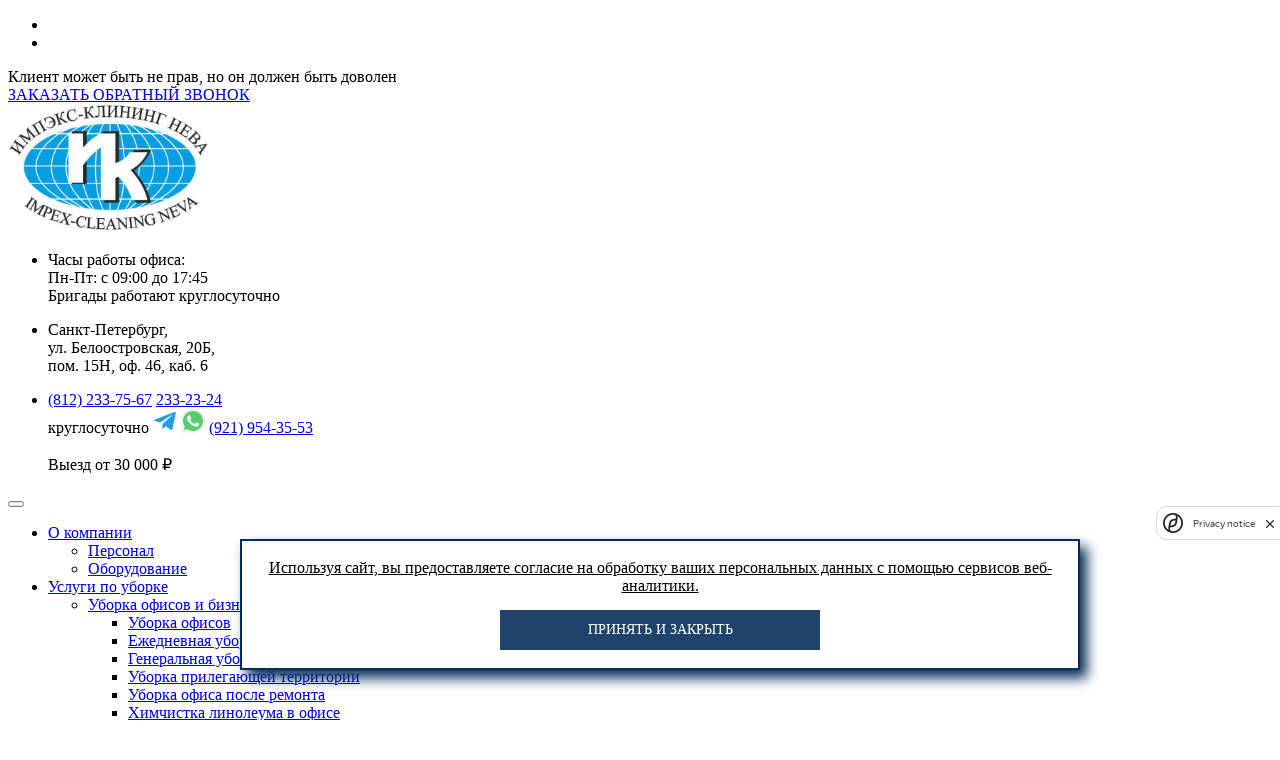

--- FILE ---
content_type: text/html; charset=UTF-8
request_url: https://www.impclneva.ru/kommercheskij-klining-gallerie
body_size: 25869
content:
<!DOCTYPE html>
<head>

    <meta charset="utf-8">

    <meta http-equiv="X-UA-Compatible" content="IE=edge">
    <meta name="viewport" content="width=device-width, initial-scale=1.0, maximum-scale=1.0, user-scalable=0">

    <meta name="csrf-token" content="IgZypqRjvwrQxcr3NdNNuXzCXZTMzJiu1enMJD1s"/>

            <title>Коммерческий клининг - галерея</title>
    
    <meta name="description" content="Коммерческий клининг - галерея фото и видео.">
    <meta name="keywords" content="Коммерческий клининг фото">

    <meta property="og:type" content="website">
    <meta property="og:url" content="https://www.impclneva.ru/kommercheskij-klining-gallerie">
    <meta property="og:title" content="Коммерческий клининг - галерея">
    <meta property="og:description" content="Коммерческий клининг - галерея фото и видео.">
    <meta property="og:image" content="https://www.impclneva.ru/OG_image.png">


    <link rel="preconnect" href="https://mc.yandex.ru" />
    <link rel="dns-prefetch" href="https://mc.yandex.ru" />

    <link rel="preconnect" href="https://www.google-analytics.com" />
    <link rel="dns-prefetch" href="https://www.google-analytics.com" />

    <link rel="preload" href="/js/app.js?v=4" as="script">
    <link rel="preload" href="/css/app.css?v=7" as="style">

    <link rel="preload" href="/fonts/flaticon.woff" as="font" crossorigin>
    <link rel="preload" href="/fonts/fontawesome-webfont.woff2?v=4.3.0" as="font" crossorigin>

    
    <link rel="shortcut icon" href="/images/favicon.ico" type="image/x-icon">
    <link rel="icon" href="/images/favicon.ico" type="image/x-icon">

    <link href="/css/app.css?v=7" rel="stylesheet">

        
    <meta name="yandex-verification" content="df4b157730e41db2" />
<meta name="yandex-verification" content="eee713ccb24e6a5d" />
<meta name="yandex-verification" content="48ae89f3b0068333" />

<!-- Marquiz script start -->
<script>
(function(w, d, s, o){
  var j = d.createElement(s); j.async = true; j.src = '//script.marquiz.ru/v2.js';j.onload = function() {
    if (document.readyState !== 'loading') Marquiz.init(o);
    else document.addEventListener("DOMContentLoaded", function() {
      Marquiz.init(o);
    });
  };
  d.head.insertBefore(j, d.head.firstElementChild);
})(window, document, 'script', {
    host: '//quiz.marquiz.ru',
    region: 'eu',
    id: '665df288d5df7200266c0207',
    autoOpen: false,
    autoOpenFreq: 'once',
    openOnExit: false,
    disableOnMobile: false
  }
);
</script>
<!-- Marquiz script end -->

    <script src="https://smartcaptcha.yandexcloud.net/captcha.js?render=onload&onload=onloadFunction" defer></script>

</head>
<body>

<div id="captcha-container"></div>

<script>


function onloadFunction() {
  if (!window.smartCaptcha) {
    return;
  }

  window.smartCaptcha.render('captcha-container', {
    sitekey: 'ysc1_voKxOTBksnqlQnddqOA2KsIkeO9b032NLriePkjb1fd2c560',
    invisible: true, // Сделать капчу невидимой
  });
}

</script>

    <meta name="cataloxy-verification" content="9fe17b76561a790=tsk.remstroi@yandex.ru" />

    <svg xmlns="http://www.w3.org/2000/svg" style="display: none;" width="64px" height="64px" viewBox="0 0 90 90">
        <symbol id="svg-plus" width="32px" height="32px" viewBox="0 0 512 512">
            <path d="m409.13 109.2c-19.608-33.592-46.205-60.189-79.798-79.796-33.599-19.606-70.277-29.407-110.06-29.407-39.781 0-76.47 9.801-110.06 29.407-33.595 19.604-60.192 46.201-79.8 79.796-19.609 33.597-29.41 70.286-29.41 110.06 0 39.78 9.804 76.463 29.407 110.06 19.607 33.592 46.204 60.189 79.799 79.798 33.597 19.605 70.283 29.407 110.06 29.407s76.47-9.802 110.06-29.407c33.593-19.602 60.189-46.206 79.795-79.798 19.603-33.596 29.403-70.284 29.403-110.06 1e-3 -39.782-9.8-76.472-29.399-110.06zm-47.4 95.502l-129.61 129.62c-3.614 3.614-7.9 5.428-12.849 5.428-4.948 0-9.229-1.813-12.847-5.428l-129.62-129.62c-3.617-3.615-5.426-7.898-5.426-12.845 0-4.949 1.809-9.235 5.426-12.851l29.119-29.121c3.621-3.618 7.9-5.426 12.851-5.426 4.948 0 9.231 1.809 12.847 5.426l87.65 87.65 87.65-87.65c3.614-3.618 7.898-5.426 12.847-5.426s9.233 1.809 12.847 5.426l29.123 29.121c3.621 3.616 5.428 7.902 5.428 12.851-2e-3 4.947-1.809 9.23-5.433 12.845z"/>
        </symbol>
        <symbol id="svg-minus" width="32px" height="32px" viewBox="0 0 512 512">
            <path d="m409.13 109.2c-19.608-33.592-46.205-60.189-79.798-79.796-33.599-19.606-70.277-29.407-110.06-29.407-39.781 0-76.47 9.801-110.06 29.407-33.595 19.604-60.192 46.201-79.8 79.796-19.609 33.597-29.41 70.286-29.41 110.06 0 39.78 9.804 76.463 29.407 110.06 19.607 33.592 46.204 60.189 79.799 79.798 33.597 19.605 70.283 29.407 110.06 29.407s76.47-9.802 110.06-29.407c33.593-19.602 60.189-46.206 79.795-79.798 19.603-33.596 29.403-70.284 29.403-110.06 1e-3 -39.782-9.8-76.472-29.399-110.06zm-47.393 150.31l-29.123 29.129c-3.621 3.614-7.901 5.424-12.847 5.424-4.948 0-9.236-1.81-12.847-5.424l-87.654-87.653-87.646 87.653c-3.616 3.614-7.898 5.424-12.847 5.424-4.95 0-9.233-1.81-12.85-5.424l-29.12-29.129c-3.617-3.607-5.426-7.898-5.426-12.847 0-4.942 1.809-9.227 5.426-12.848l129.62-129.62c3.617-3.617 7.898-5.424 12.847-5.424s9.238 1.807 12.846 5.424l129.62 129.62c3.613 3.621 5.424 7.905 5.424 12.848 0 4.948-1.807 9.239-5.424 12.847z"/>
        </symbol>
    </svg>

    <div class="page-wrapper">

        <div class="preloader"></div>

                    <header class="main-header">

    <div class="header-top">
        <div class="auto-container">
            <div class="clearfix">
                <div class="top-left pull-left">
    <ul class="social-nav">
        <li><a target="_blank" href="https://vk.com/impexcleaningneva"><span class="fa fa-vk"></span></a></li>
        <!--<li><a target="_blank" href="https://www.instagram.com/impex_cleaning_neva/"><span class="fa fa-instagram"></span></a></li>-->
        <li><a target="_blank" href="https://www.youtube.com/channel/UCtfjf9NSLCOn5XpcjoG3FTg"><span class="fa fa-youtube-play"></span></a></li>
    </ul>
    <div class="header-slogan">
        <span>Клиент может быть не прав, но он должен быть доволен</span>        
    </div>
</div>

<div class="top-right pull-right">
    <a class="mail-us" href="#callbackwidget">ЗАКАЗАТЬ ОБРАТНЫЙ ЗВОНОК</a>
</div>
            </div>
        </div>
    </div>

    <div class="header-upper">
        <div class="auto-container">
            <div class="clearfix">

                <div class="pull-left logo-box">
                    <div class="logo"><a href="https://www.impclneva.ru"><img src="/images/impclneva_logo.jpg" alt="" title="" width="200"></a></div>
                </div>
                <div class="pull-right upper-right clearfix">
                    <div class="upper-column info-box x5">
    <div class="icon-box"><span class="flaticon-clock"></span></div>
    <ul>
        <li><span>Часы работы офиса:</span> <br>Пн-Пт: с 09:00 до 17:45<br> Бригады работают круглосуточно</li>
    </ul>
</div>
<div class="upper-column info-box">
    <div class="icon-box"><span class="flaticon-trip"></span></div>
    <ul>
        <li><span>Санкт-Петербург,</span> <br>  ул. Белоостровская, 20Б, <br>пом. 15Н, оф. 46, каб. 6</li>
    </ul>
</div>
<div class="upper-column info-box">
    <div class="icon-box"><span class="flaticon-phone-call"></span></div>
    <ul>
        <li><span><a href="tel:+7(812)2337567">(812) 233-75-67</a>  <a href="tel:+7(812)2332324">233-23-24</a></span><br>
            круглосуточно
            <span class="telegram-link"><a target="_blank" href="https://t.me/+79219543553"><img src="/storage/9ne7PJxl8Lv3XLNeez41IbWJPV8Jz910qfV2RG2C.svg" width="24" heigh="24" alt=""/></a></span>
            <span class="whatsapp-link"><a target="_blank" href="https://wa.me/79219543553"><img src="/storage/CILsLUcvuuYI3xT1Lnq840TLrASvPC74zBnkXhSS.svg"  width="24" heigh="24" alt=""/></a></span>
            <span><a href="tel:+7(921)9543553">(921) 954-35-53</a></span><br>
            <br><span>Выезд от 30 000 ₽ </span><br>
        </li>
    </ul>
</div>
                </div>
            </div>
        </div>
    </div>

    <div class="header-lower">
        <div class="auto-container">
            <div class="nav-outer clearfix">
                <nav class="main-menu navbar-expand-md">
                    <div class="navbar-header">
                        <button class="navbar-toggler" type="button" data-target="#navbarSupportedContent">
                            <span class="icon-bar"></span>
                            <span class="icon-bar"></span>
                            <span class="icon-bar"></span>
                        </button>
                    </div>
                    <div class="navbar-collapse collapse clearfix" id="navbarSupportedContent">
                        <ul class="navigation clearfix">

    
    <li class="dropdown">
        <a href="https://www.impclneva.ru/o-kompanii" target="_self"  data-hover="dropdown">
            О компании
            <span class="caret"></span>
        </a>
                    <ul>

    
    <li class="">
        <a href="https://www.impclneva.ru/nash-personal" target="_self"  >
            Персонал
            
        </a>
            </li>
    
    <li class="">
        <a href="https://www.impclneva.ru/nashe-oborudovanie" target="_self"  >
            Оборудование
            
        </a>
            </li>

</ul>
             <div class="dropdown-btn"><span class="fa fa-angle-down"></span></div>             </li>
    
    <li class="dropdown">
        <a href="https://www.impclneva.ru/services" target="_self"  data-hover="dropdown">
            Услуги по уборке
            <span class="caret"></span>
        </a>
                    <ul>

    
    <li class="dropdown">
        <a href="https://www.impclneva.ru/service/uborka-ofisov-i-biznes-centrov" target="_self"  data-hover="dropdown">
            Уборка офисов и бизнес-центров
            <span class="caret"></span>
        </a>
                    <ul>

    
    <li class="">
        <a href="https://www.impclneva.ru/uslugi/uborka/uborka-ofisa" target="_self"  >
            Уборка офисов
            
        </a>
            </li>
    
    <li class="">
        <a href="https://www.impclneva.ru/uborka/uborka-ofisa/ezhednevnaya" target="_self"  >
            Ежедневная уборка
            
        </a>
            </li>
    
    <li class="">
        <a href="https://www.impclneva.ru/uborka/uborka-ofisa/generalnaya" target="_self"  >
            Генеральная уборка
            
        </a>
            </li>
    
    <li class="">
        <a href="https://www.impclneva.ru/uborka/uborka-ofisa/uborka-territorii" target="_self"  >
            Уборка прилегающей территории
            
        </a>
            </li>
    
    <li class="">
        <a href="https://www.impclneva.ru/uborka/uborka-ofisa/posle-remonta" target="_self"  >
            Уборка офиса после ремонта
            
        </a>
            </li>
    
    <li class="">
        <a href="https://www.impclneva.ru/uslugi/khimchistka/udalenie-pyaten-s-linoleuma" target="_self"  >
            Химчистка линолеума в офисе
            
        </a>
            </li>
    
    <li class="">
        <a href="https://www.impclneva.ru/uslugi/khimchistka/khimchistka-kovrolina" target="_self"  >
            Чистка ковролина в офисе
            
        </a>
            </li>
    
    <li class="">
        <a href="https://www.impclneva.ru/uslugi/drugie-uslugi/ukhod-za-polami" target="_self"  >
            Сервис сменных ковров
            
        </a>
            </li>
    
    <li class="">
        <a href="https://www.impclneva.ru/service/stoimost-uborki-ofisa" target="_self"  >
            Стоимость уборки офис
            
        </a>
            </li>

</ul>
                        </li>
    
    <li class="dropdown">
        <a href="https://www.impclneva.ru/cleaning/kommercheskij-klining" target="_self"  data-hover="dropdown">
            Коммерческий клининг
            <span class="caret"></span>
        </a>
                    <ul>

    
    <li class="">
        <a href="https://www.impclneva.ru/uslugi/uborka/kommercheskij-klining" target="_self"  >
            Коммерческий клининг
            
        </a>
            </li>
    
    <li class="">
        <a href="https://www.impclneva.ru/service/uborka-zdanij" target="_self"  >
            Уборка зданий
            
        </a>
            </li>
    
    <li class="">
        <a href="https://www.impclneva.ru/uborka/uborka-pomeshchenij/gde-ubiraem/torgovye-pomeshcheniya" target="_self"  >
            Уборка торговых центров
            
        </a>
            </li>
    
    <li class="">
        <a href="https://www.impclneva.ru/service/uborka-magazinov" target="_self"  >
            Уборка магазинов
            
        </a>
            </li>
    
    <li class="">
        <a href="https://www.impclneva.ru/uborka/uborka-pomeshchenij/gde-ubiraem/parkingi" target="_self"  >
            Уборка паркингов
            
        </a>
            </li>
    
    <li class="">
        <a href="https://www.impclneva.ru/uborka/uborka-pomeshchenij/gde-ubiraem/shkolnye-pomeshcheniya" target="_self"  >
            Уборка учебных помещений
            
        </a>
            </li>
    
    <li class="">
        <a href="https://www.impclneva.ru/uborka/gde-ubiraem/uborka-gosudarstvennykh-uchrezhdenij" target="_self"  >
            Уборка государственных учреждений
            
        </a>
            </li>
    
    <li class="">
        <a href="https://www.impclneva.ru/uborka/gde-ubiraem/uborka-v-detskom-sadu" target="_self"  >
            Клининг детского сада
            
        </a>
            </li>
    
    <li class="">
        <a href="https://www.impclneva.ru/uborka/gde-ubiraem/uborka-v-salone-krasoty" target="_self"  >
            Клининг салона красоты
            
        </a>
            </li>
    
    <li class="">
        <a href="https://www.impclneva.ru/service/uborka-medicinskih-uchrezhdenij" target="_self"  >
            Уборка медицинских учреждений
            
        </a>
            </li>
    
    <li class="">
        <a href="https://www.impclneva.ru/uborka/uborka-pomeshchenij/gde-ubiraem/avtosalony" target="_self"  >
            Клининг автосалонов, автосервисов
            
        </a>
            </li>
    
    <li class="">
        <a href="https://www.impclneva.ru/uborka/uborka-pomeshchenij/gde-ubiraem/uborka-fitnes-klubov-uborka-sportzalov" target="_self"  >
            Уборка фитнес клубов
            
        </a>
            </li>
    
    <li class="">
        <a href="https://www.impclneva.ru/uborka/gde-ubiraem/uborka-sportivnykh-pomeshchenij" target="_self"  >
            Уборка спортивных помещений
            
        </a>
            </li>
    
    <li class="">
        <a href="https://www.impclneva.ru/uborka/gde-ubiraem/uborka-laboratorii" target="_self"  >
            Уборка лаборатории
            
        </a>
            </li>
    
    <li class="">
        <a href="https://www.impclneva.ru/uborka/gde-ubiraem/uborka-restoranov" target="_self"  >
            Клининг ресторанов
            
        </a>
            </li>
    
    <li class="">
        <a href="https://www.impclneva.ru/uborka/uborka-pomeshchenij/gde-ubiraem/gostinitsy" target="_self"  >
            Уборка гостиниц и отелей
            
        </a>
            </li>
    
    <li class="">
        <a href="https://www.impclneva.ru/uborka/gde-ubiraem/konfidentsialnaya-uborka-bankov" target="_self"  >
            Конфиденциальная уборка банков
            
        </a>
            </li>
    
    <li class="">
        <a href="https://www.impclneva.ru/uborka/uborka-pomeshchenij/gde-ubiraem/lifty" target="_self"  >
            Уборка лифтов
            
        </a>
            </li>
    
    <li class="">
        <a href="https://www.impclneva.ru/uborka/gde-ubiraem/chistka-eskalatorov" target="_self"  >
            Чистка эскалаторов
            
        </a>
            </li>
    
    <li class="">
        <a href="https://www.impclneva.ru/uborka/uborka-pomeshchenij/gde-ubiraem/pomeshcheniya-obshchego-polzovaniya" target="_self"  >
            Клининг санузлов
            
        </a>
            </li>

</ul>
                        </li>
    
    <li class="dropdown">
        <a href="https://www.impclneva.ru/cleaning/promyshlennyj-klining" target="_self"  data-hover="dropdown">
            Промышленный клининг
            <span class="caret"></span>
        </a>
                    <ul>

    
    <li class="">
        <a href="https://www.impclneva.ru/uslugi/uborka/prom-clean" target="_self"  >
            Промышленный клининг
            
        </a>
            </li>
    
    <li class="">
        <a href="https://www.impclneva.ru/uslugi/uborka-proizvodstvennyh-pomeshchenij" target="_self"  >
            Уборка производств
            
        </a>
            </li>
    
    <li class="">
        <a href="https://www.impclneva.ru/service/ochistka-i-uborka-oborudovaniya-na-proizvodstvah-chistka-stankov" target="_self"  >
            Очистка и уборка оборудования на производствах, чистка станков
            
        </a>
            </li>
    
    <li class="">
        <a href="https://www.impclneva.ru/uborka/uborka-pomeshchenij/gde-ubiraem/skladskie-pomeshcheniya" target="_self"  >
            Уборка складов
            
        </a>
            </li>
    
    <li class="">
        <a href="https://www.impclneva.ru/uborka/uborka-pomeshchenij/gde-ubiraem/nezhilye-pomeshcheniya" target="_self"  >
            Уборка нежилых помещений
            
        </a>
            </li>
    
    <li class="">
        <a href="https://www.impclneva.ru/uslugi/uborka/obespylivanie-poverkhnostej-obespylivanie-polov-ochistka-i-obespylivanie" target="_self"  >
            Обеспыливание помещений
            
        </a>
            </li>
    
    <li class="">
        <a href="https://www.impclneva.ru/service/vysotnye-raboty-promyshlennyj-alpinizm" target="_self"  >
            Высотные работы (промальп)
            
        </a>
            </li>

</ul>
                        </li>
    
    <li class="dropdown">
        <a href="https://www.impclneva.ru/cleaning/obsluzhivanie-zhilogo-doma" target="_self"  data-hover="dropdown">
            Обслуживание жилого дома
            <span class="caret"></span>
        </a>
                    <ul>

    
    <li class="">
        <a href="https://www.impclneva.ru/uslugi/drugie-uslugi/obsluzhivanie-zhilogo-doma" target="_self"  >
            Обслуживание жилого дома
            
        </a>
            </li>
    
    <li class="">
        <a href="https://www.impclneva.ru/service/uborka-parkovki-mkd" target="_self"  >
            Уборка парковки МКД
            
        </a>
            </li>
    
    <li class="">
        <a href="https://www.impclneva.ru/drugie-uslugi/obsluzhivanie-zhilogo-doma/ukhod-za-prilegayushchej-territoriej" target="_self"  >
            Уборка территории МКД
            
        </a>
            </li>
    
    <li class="">
        <a href="https://www.impclneva.ru/drugie-uslugi/obsluzhivanie-zhilogo-doma/uborka-lestnichnykh-ploshchadok" target="_self"  >
            Уборка лестниц МКД
            
        </a>
            </li>
    
    <li class="">
        <a href="https://www.impclneva.ru/drugie-uslugi/obsluzhivanie-zhilogo-doma/uborka-liftov" target="_self"  >
            Уборка лифтов МКД
            
        </a>
            </li>
    
    <li class="">
        <a href="https://www.impclneva.ru/drugie-uslugi/obsluzhivanie-zhilogo-doma/chistka-krysh-ot-snega-i-naledi" target="_self"  >
            Очистка крыши от снега, сосулек и наледи
            
        </a>
            </li>
    
    <li class="">
        <a href="https://www.impclneva.ru/drugie-uslugi/ukhod-za-polami/zamena-i-chistka-kovrikov" target="_self"  >
            Сервис сменных ковров МКД
            
        </a>
            </li>

</ul>
                        </li>
    
    <li class="dropdown">
        <a href="https://www.impclneva.ru/cleaning/uborka-zhilyh-pomeshenij" target="_self"  data-hover="dropdown">
            Уборка жилых помещений
            <span class="caret"></span>
        </a>
                    <ul>

    
    <li class="">
        <a href="https://www.impclneva.ru/drugie-uslugi/ochistka-kryshi-obsluzhivanie-krovli/ochistka-myagkoj-krovli-skatnoj-krovli-ploskoj-krovli" target="_self"  >
            Очистка мягкой кровли от мха и зелени
            
        </a>
            </li>
    
    <li class="">
        <a href="https://www.impclneva.ru/uslugi/uborka/uborka-kottedzha" target="_self"  >
            Уборка коттеджей
            
        </a>
            </li>
    
    <li class="">
        <a href="https://www.impclneva.ru/uborka/uborka-kottedzha/posle-remonta" target="_self"  >
            Уборка коттеджа после ремонта, строительства
            
        </a>
            </li>
    
    <li class="">
        <a href="https://www.impclneva.ru/uslugi/uborka/uborka-kvartiry" target="_self"  >
            Уборка квартир
            
        </a>
            </li>
    
    <li class="">
        <a href="https://www.impclneva.ru/uborka/uborka-kvartiry/generalnaya" target="_self"  >
            Генеральная уборка квартиры
            
        </a>
            </li>

</ul>
                        </li>
    
    <li class="dropdown">
        <a href="https://www.impclneva.ru/cleaning/uborka-posle-remonta" target="_self"  data-hover="dropdown">
            Уборка после строительства, ремонта
            <span class="caret"></span>
        </a>
                    <ul>

    
    <li class="">
        <a href="https://www.impclneva.ru/uborka-posle-remonta/poslestroitelnaya-uborka" target="_self"  >
            Уборка после ремонта
            
        </a>
            </li>
    
    <li class="">
        <a href="https://www.impclneva.ru/uborka-posle-remonta/uborka-posle-stroitelstva" target="_self"  >
            Послестроительная уборка
            
        </a>
            </li>
    
    <li class="">
        <a href="https://www.impclneva.ru/service/uborka-mnogokvartirnogo-doma-posle-stroitel-stva" target="_self"  >
            Уборка многоквартирного дома после строительства
            
        </a>
            </li>
    
    <li class="">
        <a href="https://www.impclneva.ru/uborka-posle-remonta/vvod-v-ekspluatatsiyu-posle-stroitelstva-ili-remonta" target="_self"  >
            Ввод зданий в эксплуатацию
            
        </a>
            </li>

</ul>
                        </li>
    
    <li class="dropdown">
        <a href="https://www.impclneva.ru/cleaning/himchistka" target="_self"  data-hover="dropdown">
            Химчистка
            <span class="caret"></span>
        </a>
                    <ul>

    
    <li class="">
        <a href="https://www.impclneva.ru/khimchistka/khimchistka-kovrolina" target="_self"  >
            Химчистка ковролина
            
        </a>
            </li>
    
    <li class="">
        <a href="https://www.impclneva.ru/uslugi/khimchistka/khimchistka-kovrov" target="_self"  >
            Химчистка ковровых покрытий и ковров
            
        </a>
            </li>
    
    <li class="">
        <a href="https://www.impclneva.ru/uslugi/khimchistka/khimchistka-mebeli" target="_self"  >
            Химчистка мягкой мебели
            
        </a>
            </li>

</ul>
                        </li>
    
    <li class="dropdown">
        <a href="https://www.impclneva.ru/cleaning/mojka-okon-vitrin-fasadov" target="_self"  data-hover="dropdown">
            Мойка окон, витрин, фасадов
            <span class="caret"></span>
        </a>
                    <ul>

    
    <li class="">
        <a href="https://www.impclneva.ru/uslugi/mojka/mojka-fasadov" target="_self"  >
            Мойка фасадов
            
        </a>
            </li>
    
    <li class="">
        <a href="https://www.impclneva.ru/uslugi/mojka/myte-okon-alpinistami-vysotnaya-mojka-okon-v-spb" target="_self"  >
            Мойка окон на высоте альпинистами
            
        </a>
            </li>
    
    <li class="">
        <a href="https://www.impclneva.ru/uslugi/mojka/mojka-okon-myte-okon" target="_self"  >
            Мойка окон
            
        </a>
            </li>
    
    <li class="">
        <a href="https://www.impclneva.ru/uslugi/mojka/mojka-vitrin" target="_self"  >
            Мойка витрин
            
        </a>
            </li>

</ul>
                        </li>
    
    <li class="dropdown">
        <a href="https://www.impclneva.ru/cleaning/drugie-uslugi" target="_self"  data-hover="dropdown">
            Другие услуги
            <span class="caret"></span>
        </a>
                    <ul>

    
    <li class="">
        <a href="https://www.impclneva.ru/uslugi/khimchistka/khimchistka-tverdykh-napolnykh-pokrytij" target="_self"  >
            Чистка твердых напольных покрытий
            
        </a>
            </li>
    
    <li class="">
        <a href="https://www.impclneva.ru/uslugi/drugie-uslugi/ochistka-granita" target="_self"  >
            Очистка гранита, керамогранита
            
        </a>
            </li>
    
    <li class="">
        <a href="https://www.impclneva.ru/uslugi/drugie-uslugi/raboty-s-mramorom" target="_self"  >
            Очистка мрамора
            
        </a>
            </li>
    
    <li class="">
        <a href="https://www.impclneva.ru/uslugi/drugie-uslugi/promyshlennyj-alpinizm" target="_self"  >
            Промышленный альпинизм (высотный клининг)
            
        </a>
            </li>
    
    <li class="">
        <a href="https://www.impclneva.ru/uslugi/drugie-uslugi/udalenie-graffiti" target="_self"  >
            Удаление граффити
            
        </a>
            </li>
    
    <li class="">
        <a href="https://www.impclneva.ru/uborka/uborka-kvartiry/posle-pozhara" target="_self"  >
            Уборка после пожара
            
        </a>
            </li>
    
    <li class="">
        <a href="https://www.impclneva.ru/uslugi/drugie-uslugi/pokos-travy-koshenie-travy-strizhka-gazona" target="_self"  >
            Покос травы, уборка листьев
            
        </a>
            </li>
    
    <li class="">
        <a href="https://www.impclneva.ru/uslugi/drugie-uslugi/obsluzhivanie-basseinov" target="_self"  >
            Чистка бассейнов
            
        </a>
            </li>
    
    <li class="">
        <a href="https://www.impclneva.ru/service/uborka-posle-zatopleniya" target="_self"  >
            Уборка после потопа
            
        </a>
            </li>
    
    <li class="">
        <a href="https://www.impclneva.ru/drugie-uslugi/ochistka-kryshi-obsluzhivanie-krovli/ochistka-kryshi-ot-snega-sosulek-i-naledi" target="_self"  >
            Очистка крыши от снега, сосулек и наледи
            
        </a>
            </li>

</ul>
                        </li>

</ul>
             <div class="dropdown-btn"><span class="fa fa-angle-down"></span></div>             </li>
    
    <li class="">
        <a href="https://www.impclneva.ru/gallery" target="_self"  >
            Галерея
            
        </a>
            </li>
    
    <li class="dropdown">
        <a href="https://www.impclneva.ru/price-2" target="_self"  data-hover="dropdown">
            Цены
            <span class="caret"></span>
        </a>
                    <ul>

    
    <li class="">
        <a href="https://www.impclneva.ru/garantii" target="_self"  >
            Гарантии
            
        </a>
            </li>

</ul>
             <div class="dropdown-btn"><span class="fa fa-angle-down"></span></div>             </li>
    
    <li class="">
        <a href="https://www.impclneva.ru/kontakty" target="_self"  >
            Контакты
            
        </a>
            </li>

</ul>

                    </div>
                </nav>
                <div class="outer-box clearfix">
                    <div class="phone-number">
                        <div class="icon-outer">
                            <span class="icon fa fa-phone"></span>
                        </div>
                        <span class="theme_color">Телефон:</span> <a href="tel:+7(812) 9543553">(812) 954-35-53</a>                    </div>
                </div>
            </div>
        </div>
    </div>

    <div class="sticky-header">
        <div class="auto-container clearfix">
            <div class="right-col pull-left">
                <nav class="main-menu navbar-expand-md">
                    <button class="navbar-toggler" type="button" data-toggle="collapse" data-target="#navbarSupportedContent1" aria-controls="navbarSupportedContent1" aria-expanded="false" aria-label="Toggle navigation">
                        <span class="icon-bar"></span>
                        <span class="icon-bar"></span>
                        <span class="icon-bar"></span>
                    </button>
                    <div class="navbar-collapse collapse clearfix" id="navbarSupportedContent1">
                        <div class="mob-phone"><span class="theme_color">Телефон:</span> <a href="tel:+7(812) 9543553">(812) 954-35-53</a></div> <ul class="navigation clearfix">

    
    <li class="dropdown">
        <a href="https://www.impclneva.ru/o-kompanii" target="_self"  data-hover="dropdown">
            О компании
            <span class="caret"></span>
        </a>
                    <ul>

    
    <li class="">
        <a href="https://www.impclneva.ru/nash-personal" target="_self"  >
            Персонал
            
        </a>
            </li>
    
    <li class="">
        <a href="https://www.impclneva.ru/nashe-oborudovanie" target="_self"  >
            Оборудование
            
        </a>
            </li>

</ul>
             <div class="dropdown-btn"><span class="fa fa-angle-down"></span></div>             </li>
    
    <li class="dropdown">
        <a href="https://www.impclneva.ru/services" target="_self"  data-hover="dropdown">
            Услуги по уборке
            <span class="caret"></span>
        </a>
                    <ul>

    
    <li class="dropdown">
        <a href="https://www.impclneva.ru/service/uborka-ofisov-i-biznes-centrov" target="_self"  data-hover="dropdown">
            Уборка офисов и бизнес-центров
            <span class="caret"></span>
        </a>
                    <ul>

    
    <li class="">
        <a href="https://www.impclneva.ru/uslugi/uborka/uborka-ofisa" target="_self"  >
            Уборка офисов
            
        </a>
            </li>
    
    <li class="">
        <a href="https://www.impclneva.ru/uborka/uborka-ofisa/ezhednevnaya" target="_self"  >
            Ежедневная уборка
            
        </a>
            </li>
    
    <li class="">
        <a href="https://www.impclneva.ru/uborka/uborka-ofisa/generalnaya" target="_self"  >
            Генеральная уборка
            
        </a>
            </li>
    
    <li class="">
        <a href="https://www.impclneva.ru/uborka/uborka-ofisa/uborka-territorii" target="_self"  >
            Уборка прилегающей территории
            
        </a>
            </li>
    
    <li class="">
        <a href="https://www.impclneva.ru/uborka/uborka-ofisa/posle-remonta" target="_self"  >
            Уборка офиса после ремонта
            
        </a>
            </li>
    
    <li class="">
        <a href="https://www.impclneva.ru/uslugi/khimchistka/udalenie-pyaten-s-linoleuma" target="_self"  >
            Химчистка линолеума в офисе
            
        </a>
            </li>
    
    <li class="">
        <a href="https://www.impclneva.ru/uslugi/khimchistka/khimchistka-kovrolina" target="_self"  >
            Чистка ковролина в офисе
            
        </a>
            </li>
    
    <li class="">
        <a href="https://www.impclneva.ru/uslugi/drugie-uslugi/ukhod-za-polami" target="_self"  >
            Сервис сменных ковров
            
        </a>
            </li>
    
    <li class="">
        <a href="https://www.impclneva.ru/service/stoimost-uborki-ofisa" target="_self"  >
            Стоимость уборки офис
            
        </a>
            </li>

</ul>
                        </li>
    
    <li class="dropdown">
        <a href="https://www.impclneva.ru/cleaning/kommercheskij-klining" target="_self"  data-hover="dropdown">
            Коммерческий клининг
            <span class="caret"></span>
        </a>
                    <ul>

    
    <li class="">
        <a href="https://www.impclneva.ru/uslugi/uborka/kommercheskij-klining" target="_self"  >
            Коммерческий клининг
            
        </a>
            </li>
    
    <li class="">
        <a href="https://www.impclneva.ru/service/uborka-zdanij" target="_self"  >
            Уборка зданий
            
        </a>
            </li>
    
    <li class="">
        <a href="https://www.impclneva.ru/uborka/uborka-pomeshchenij/gde-ubiraem/torgovye-pomeshcheniya" target="_self"  >
            Уборка торговых центров
            
        </a>
            </li>
    
    <li class="">
        <a href="https://www.impclneva.ru/service/uborka-magazinov" target="_self"  >
            Уборка магазинов
            
        </a>
            </li>
    
    <li class="">
        <a href="https://www.impclneva.ru/uborka/uborka-pomeshchenij/gde-ubiraem/parkingi" target="_self"  >
            Уборка паркингов
            
        </a>
            </li>
    
    <li class="">
        <a href="https://www.impclneva.ru/uborka/uborka-pomeshchenij/gde-ubiraem/shkolnye-pomeshcheniya" target="_self"  >
            Уборка учебных помещений
            
        </a>
            </li>
    
    <li class="">
        <a href="https://www.impclneva.ru/uborka/gde-ubiraem/uborka-gosudarstvennykh-uchrezhdenij" target="_self"  >
            Уборка государственных учреждений
            
        </a>
            </li>
    
    <li class="">
        <a href="https://www.impclneva.ru/uborka/gde-ubiraem/uborka-v-detskom-sadu" target="_self"  >
            Клининг детского сада
            
        </a>
            </li>
    
    <li class="">
        <a href="https://www.impclneva.ru/uborka/gde-ubiraem/uborka-v-salone-krasoty" target="_self"  >
            Клининг салона красоты
            
        </a>
            </li>
    
    <li class="">
        <a href="https://www.impclneva.ru/service/uborka-medicinskih-uchrezhdenij" target="_self"  >
            Уборка медицинских учреждений
            
        </a>
            </li>
    
    <li class="">
        <a href="https://www.impclneva.ru/uborka/uborka-pomeshchenij/gde-ubiraem/avtosalony" target="_self"  >
            Клининг автосалонов, автосервисов
            
        </a>
            </li>
    
    <li class="">
        <a href="https://www.impclneva.ru/uborka/uborka-pomeshchenij/gde-ubiraem/uborka-fitnes-klubov-uborka-sportzalov" target="_self"  >
            Уборка фитнес клубов
            
        </a>
            </li>
    
    <li class="">
        <a href="https://www.impclneva.ru/uborka/gde-ubiraem/uborka-sportivnykh-pomeshchenij" target="_self"  >
            Уборка спортивных помещений
            
        </a>
            </li>
    
    <li class="">
        <a href="https://www.impclneva.ru/uborka/gde-ubiraem/uborka-laboratorii" target="_self"  >
            Уборка лаборатории
            
        </a>
            </li>
    
    <li class="">
        <a href="https://www.impclneva.ru/uborka/gde-ubiraem/uborka-restoranov" target="_self"  >
            Клининг ресторанов
            
        </a>
            </li>
    
    <li class="">
        <a href="https://www.impclneva.ru/uborka/uborka-pomeshchenij/gde-ubiraem/gostinitsy" target="_self"  >
            Уборка гостиниц и отелей
            
        </a>
            </li>
    
    <li class="">
        <a href="https://www.impclneva.ru/uborka/gde-ubiraem/konfidentsialnaya-uborka-bankov" target="_self"  >
            Конфиденциальная уборка банков
            
        </a>
            </li>
    
    <li class="">
        <a href="https://www.impclneva.ru/uborka/uborka-pomeshchenij/gde-ubiraem/lifty" target="_self"  >
            Уборка лифтов
            
        </a>
            </li>
    
    <li class="">
        <a href="https://www.impclneva.ru/uborka/gde-ubiraem/chistka-eskalatorov" target="_self"  >
            Чистка эскалаторов
            
        </a>
            </li>
    
    <li class="">
        <a href="https://www.impclneva.ru/uborka/uborka-pomeshchenij/gde-ubiraem/pomeshcheniya-obshchego-polzovaniya" target="_self"  >
            Клининг санузлов
            
        </a>
            </li>

</ul>
                        </li>
    
    <li class="dropdown">
        <a href="https://www.impclneva.ru/cleaning/promyshlennyj-klining" target="_self"  data-hover="dropdown">
            Промышленный клининг
            <span class="caret"></span>
        </a>
                    <ul>

    
    <li class="">
        <a href="https://www.impclneva.ru/uslugi/uborka/prom-clean" target="_self"  >
            Промышленный клининг
            
        </a>
            </li>
    
    <li class="">
        <a href="https://www.impclneva.ru/uslugi/uborka-proizvodstvennyh-pomeshchenij" target="_self"  >
            Уборка производств
            
        </a>
            </li>
    
    <li class="">
        <a href="https://www.impclneva.ru/service/ochistka-i-uborka-oborudovaniya-na-proizvodstvah-chistka-stankov" target="_self"  >
            Очистка и уборка оборудования на производствах, чистка станков
            
        </a>
            </li>
    
    <li class="">
        <a href="https://www.impclneva.ru/uborka/uborka-pomeshchenij/gde-ubiraem/skladskie-pomeshcheniya" target="_self"  >
            Уборка складов
            
        </a>
            </li>
    
    <li class="">
        <a href="https://www.impclneva.ru/uborka/uborka-pomeshchenij/gde-ubiraem/nezhilye-pomeshcheniya" target="_self"  >
            Уборка нежилых помещений
            
        </a>
            </li>
    
    <li class="">
        <a href="https://www.impclneva.ru/uslugi/uborka/obespylivanie-poverkhnostej-obespylivanie-polov-ochistka-i-obespylivanie" target="_self"  >
            Обеспыливание помещений
            
        </a>
            </li>
    
    <li class="">
        <a href="https://www.impclneva.ru/service/vysotnye-raboty-promyshlennyj-alpinizm" target="_self"  >
            Высотные работы (промальп)
            
        </a>
            </li>

</ul>
                        </li>
    
    <li class="dropdown">
        <a href="https://www.impclneva.ru/cleaning/obsluzhivanie-zhilogo-doma" target="_self"  data-hover="dropdown">
            Обслуживание жилого дома
            <span class="caret"></span>
        </a>
                    <ul>

    
    <li class="">
        <a href="https://www.impclneva.ru/uslugi/drugie-uslugi/obsluzhivanie-zhilogo-doma" target="_self"  >
            Обслуживание жилого дома
            
        </a>
            </li>
    
    <li class="">
        <a href="https://www.impclneva.ru/service/uborka-parkovki-mkd" target="_self"  >
            Уборка парковки МКД
            
        </a>
            </li>
    
    <li class="">
        <a href="https://www.impclneva.ru/drugie-uslugi/obsluzhivanie-zhilogo-doma/ukhod-za-prilegayushchej-territoriej" target="_self"  >
            Уборка территории МКД
            
        </a>
            </li>
    
    <li class="">
        <a href="https://www.impclneva.ru/drugie-uslugi/obsluzhivanie-zhilogo-doma/uborka-lestnichnykh-ploshchadok" target="_self"  >
            Уборка лестниц МКД
            
        </a>
            </li>
    
    <li class="">
        <a href="https://www.impclneva.ru/drugie-uslugi/obsluzhivanie-zhilogo-doma/uborka-liftov" target="_self"  >
            Уборка лифтов МКД
            
        </a>
            </li>
    
    <li class="">
        <a href="https://www.impclneva.ru/drugie-uslugi/obsluzhivanie-zhilogo-doma/chistka-krysh-ot-snega-i-naledi" target="_self"  >
            Очистка крыши от снега, сосулек и наледи
            
        </a>
            </li>
    
    <li class="">
        <a href="https://www.impclneva.ru/drugie-uslugi/ukhod-za-polami/zamena-i-chistka-kovrikov" target="_self"  >
            Сервис сменных ковров МКД
            
        </a>
            </li>

</ul>
                        </li>
    
    <li class="dropdown">
        <a href="https://www.impclneva.ru/cleaning/uborka-zhilyh-pomeshenij" target="_self"  data-hover="dropdown">
            Уборка жилых помещений
            <span class="caret"></span>
        </a>
                    <ul>

    
    <li class="">
        <a href="https://www.impclneva.ru/drugie-uslugi/ochistka-kryshi-obsluzhivanie-krovli/ochistka-myagkoj-krovli-skatnoj-krovli-ploskoj-krovli" target="_self"  >
            Очистка мягкой кровли от мха и зелени
            
        </a>
            </li>
    
    <li class="">
        <a href="https://www.impclneva.ru/uslugi/uborka/uborka-kottedzha" target="_self"  >
            Уборка коттеджей
            
        </a>
            </li>
    
    <li class="">
        <a href="https://www.impclneva.ru/uborka/uborka-kottedzha/posle-remonta" target="_self"  >
            Уборка коттеджа после ремонта, строительства
            
        </a>
            </li>
    
    <li class="">
        <a href="https://www.impclneva.ru/uslugi/uborka/uborka-kvartiry" target="_self"  >
            Уборка квартир
            
        </a>
            </li>
    
    <li class="">
        <a href="https://www.impclneva.ru/uborka/uborka-kvartiry/generalnaya" target="_self"  >
            Генеральная уборка квартиры
            
        </a>
            </li>

</ul>
                        </li>
    
    <li class="dropdown">
        <a href="https://www.impclneva.ru/cleaning/uborka-posle-remonta" target="_self"  data-hover="dropdown">
            Уборка после строительства, ремонта
            <span class="caret"></span>
        </a>
                    <ul>

    
    <li class="">
        <a href="https://www.impclneva.ru/uborka-posle-remonta/poslestroitelnaya-uborka" target="_self"  >
            Уборка после ремонта
            
        </a>
            </li>
    
    <li class="">
        <a href="https://www.impclneva.ru/uborka-posle-remonta/uborka-posle-stroitelstva" target="_self"  >
            Послестроительная уборка
            
        </a>
            </li>
    
    <li class="">
        <a href="https://www.impclneva.ru/service/uborka-mnogokvartirnogo-doma-posle-stroitel-stva" target="_self"  >
            Уборка многоквартирного дома после строительства
            
        </a>
            </li>
    
    <li class="">
        <a href="https://www.impclneva.ru/uborka-posle-remonta/vvod-v-ekspluatatsiyu-posle-stroitelstva-ili-remonta" target="_self"  >
            Ввод зданий в эксплуатацию
            
        </a>
            </li>

</ul>
                        </li>
    
    <li class="dropdown">
        <a href="https://www.impclneva.ru/cleaning/himchistka" target="_self"  data-hover="dropdown">
            Химчистка
            <span class="caret"></span>
        </a>
                    <ul>

    
    <li class="">
        <a href="https://www.impclneva.ru/khimchistka/khimchistka-kovrolina" target="_self"  >
            Химчистка ковролина
            
        </a>
            </li>
    
    <li class="">
        <a href="https://www.impclneva.ru/uslugi/khimchistka/khimchistka-kovrov" target="_self"  >
            Химчистка ковровых покрытий и ковров
            
        </a>
            </li>
    
    <li class="">
        <a href="https://www.impclneva.ru/uslugi/khimchistka/khimchistka-mebeli" target="_self"  >
            Химчистка мягкой мебели
            
        </a>
            </li>

</ul>
                        </li>
    
    <li class="dropdown">
        <a href="https://www.impclneva.ru/cleaning/mojka-okon-vitrin-fasadov" target="_self"  data-hover="dropdown">
            Мойка окон, витрин, фасадов
            <span class="caret"></span>
        </a>
                    <ul>

    
    <li class="">
        <a href="https://www.impclneva.ru/uslugi/mojka/mojka-fasadov" target="_self"  >
            Мойка фасадов
            
        </a>
            </li>
    
    <li class="">
        <a href="https://www.impclneva.ru/uslugi/mojka/myte-okon-alpinistami-vysotnaya-mojka-okon-v-spb" target="_self"  >
            Мойка окон на высоте альпинистами
            
        </a>
            </li>
    
    <li class="">
        <a href="https://www.impclneva.ru/uslugi/mojka/mojka-okon-myte-okon" target="_self"  >
            Мойка окон
            
        </a>
            </li>
    
    <li class="">
        <a href="https://www.impclneva.ru/uslugi/mojka/mojka-vitrin" target="_self"  >
            Мойка витрин
            
        </a>
            </li>

</ul>
                        </li>
    
    <li class="dropdown">
        <a href="https://www.impclneva.ru/cleaning/drugie-uslugi" target="_self"  data-hover="dropdown">
            Другие услуги
            <span class="caret"></span>
        </a>
                    <ul>

    
    <li class="">
        <a href="https://www.impclneva.ru/uslugi/khimchistka/khimchistka-tverdykh-napolnykh-pokrytij" target="_self"  >
            Чистка твердых напольных покрытий
            
        </a>
            </li>
    
    <li class="">
        <a href="https://www.impclneva.ru/uslugi/drugie-uslugi/ochistka-granita" target="_self"  >
            Очистка гранита, керамогранита
            
        </a>
            </li>
    
    <li class="">
        <a href="https://www.impclneva.ru/uslugi/drugie-uslugi/raboty-s-mramorom" target="_self"  >
            Очистка мрамора
            
        </a>
            </li>
    
    <li class="">
        <a href="https://www.impclneva.ru/uslugi/drugie-uslugi/promyshlennyj-alpinizm" target="_self"  >
            Промышленный альпинизм (высотный клининг)
            
        </a>
            </li>
    
    <li class="">
        <a href="https://www.impclneva.ru/uslugi/drugie-uslugi/udalenie-graffiti" target="_self"  >
            Удаление граффити
            
        </a>
            </li>
    
    <li class="">
        <a href="https://www.impclneva.ru/uborka/uborka-kvartiry/posle-pozhara" target="_self"  >
            Уборка после пожара
            
        </a>
            </li>
    
    <li class="">
        <a href="https://www.impclneva.ru/uslugi/drugie-uslugi/pokos-travy-koshenie-travy-strizhka-gazona" target="_self"  >
            Покос травы, уборка листьев
            
        </a>
            </li>
    
    <li class="">
        <a href="https://www.impclneva.ru/uslugi/drugie-uslugi/obsluzhivanie-basseinov" target="_self"  >
            Чистка бассейнов
            
        </a>
            </li>
    
    <li class="">
        <a href="https://www.impclneva.ru/service/uborka-posle-zatopleniya" target="_self"  >
            Уборка после потопа
            
        </a>
            </li>
    
    <li class="">
        <a href="https://www.impclneva.ru/drugie-uslugi/ochistka-kryshi-obsluzhivanie-krovli/ochistka-kryshi-ot-snega-sosulek-i-naledi" target="_self"  >
            Очистка крыши от снега, сосулек и наледи
            
        </a>
            </li>

</ul>
                        </li>

</ul>
             <div class="dropdown-btn"><span class="fa fa-angle-down"></span></div>             </li>
    
    <li class="">
        <a href="https://www.impclneva.ru/gallery" target="_self"  >
            Галерея
            
        </a>
            </li>
    
    <li class="dropdown">
        <a href="https://www.impclneva.ru/price-2" target="_self"  data-hover="dropdown">
            Цены
            <span class="caret"></span>
        </a>
                    <ul>

    
    <li class="">
        <a href="https://www.impclneva.ru/garantii" target="_self"  >
            Гарантии
            
        </a>
            </li>

</ul>
             <div class="dropdown-btn"><span class="fa fa-angle-down"></span></div>             </li>
    
    <li class="">
        <a href="https://www.impclneva.ru/kontakty" target="_self"  >
            Контакты
            
        </a>
            </li>

</ul>

                    </div>
                </nav>
            </div>
            <div class="logo pull-right">
                <a href="https://www.impclneva.ru" class="img-responsive"><img src="/images/impclneva_small_logo.jpg" alt="" title="" width="96"></a>
            </div>
            <div class="slogan pull-right" style="margin-right: 16px">
                <span>КЛИЕНТ МОЖЕТ БЫТЬ НЕ ПРАВ,<br>НО ОН ДОЛЖЕН БЫТЬ ДОВОЛЕН</span>                 
            </div> 
        </div>
    </div>

</header>

        
    <section class="page-title" style="background-image:url(/storage/config/April2019/abstr.jpg)">
    <div class="auto-container">
        <h1>Коммерческий клининг - галерея</h1>

        <div class="breadcrumb-bl" itemscope itemtype="https://schema.org/BreadcrumbList">
          <span itemprop="itemListElement" itemscope itemtype="https://schema.org/ListItem"><a href="/" title="Клининг СПб" itemprop="item"><span itemprop="name">Клининг СПб</span></a><meta itemprop="position" content="0"></span> / <span itemprop="itemListElement" itemscope itemtype="https://schema.org/ListItem"><span itemprop="name">Коммерческий клининг - галерея</span> <meta itemprop="position" content="1"></span>

          <!--
App\Models\Page Object
(
    [translatable:protected] => Array
        (
            [0] => title
            [1] => intro
            [2] => content
            [3] => seo_title
            [4] => meta_description
            [5] => meta_keywords
        )

    [fillable:protected] => Array
        (
        )

    [connection:protected] => mysql
    [table:protected] => pages
    [primaryKey:protected] => id
    [keyType:protected] => int
    [incrementing] => 1
    [with:protected] => Array
        (
        )

    [withCount:protected] => Array
        (
        )

    [perPage:protected] => 15
    [exists] => 1
    [wasRecentlyCreated] => 
    [attributes:protected] => Array
        (
            [id] => 44
            [status] => 1
            [order] => 
            [title] => Коммерческий клининг - галерея
            [intro] => <h2>Фото и видео наших работ по уборке коммерческой недвижимости</h2>
<p>Фотографии нашего персонала за работой по коммерческой недвижимости говорят больше, чем слова. В отличие от других компаний, мы используем на сайте только собственные фотографии и видео.</p>
            [content] => 
            [category_id] => 1
            [image] => 
            [slug] => kommercheskij-klining-gallerie
            [seo_title] => Коммерческий клининг - галерея
            [meta_description] => Коммерческий клининг - галерея фото и видео.
            [meta_keywords] => Коммерческий клининг фото
            [options] => {   
     "template_content" : "pages.gallery-page"
}
            [created_at] => 
            [updated_at] => 2025-09-17 12:44:29
            [images] => [{"url":"pages\/May2019\/avtosalon_rem3.jpg","title":"\u0440\u0435\u0433\u0443\u043b\u044f\u0440\u043d\u0430\u044f \u0443\u0431\u043e\u0440\u043a\u0430 \u043f\u043e\u043c\u0435\u0449\u0435\u043d\u0438\u0439","order":"1"},{"url":"pages\/May2019\/avtosalon_rem21.jpg","title":"\u0440\u0435\u0433\u0443\u043b\u044f\u0440\u043d\u0430\u044f \u0443\u0431\u043e\u0440\u043a\u0430 \u043f\u043e\u043c\u0435\u0449\u0435\u043d\u0438\u0439","order":"2"},{"url":"pages\/May2019\/avtosalon_sale21.jpg","title":"\u0440\u0435\u0433\u0443\u043b\u044f\u0440\u043d\u0430\u044f \u0443\u0431\u043e\u0440\u043a\u0430 \u043f\u043e\u043c\u0435\u0449\u0435\u043d\u0438\u0439","order":"3"},{"url":"pages\/May2019\/bas2-min1.jpg","title":"\u0440\u0435\u0433\u0443\u043b\u044f\u0440\u043d\u0430\u044f \u0443\u0431\u043e\u0440\u043a\u0430 \u043f\u043e\u043c\u0435\u0449\u0435\u043d\u0438\u0439","order":"4"},{"url":"pages\/May2019\/boul.jpg","title":"\u0440\u0435\u0433\u0443\u043b\u044f\u0440\u043d\u0430\u044f \u0443\u0431\u043e\u0440\u043a\u0430 \u043f\u043e\u043c\u0435\u0449\u0435\u043d\u0438\u0439","order":"5"},{"url":"pages\/May2019\/chistka_granita1.jpeg","title":"\u0443\u0431\u043e\u0440\u043a\u0430 \u043f\u043e\u043c\u0435\u0449\u0435\u043d\u0438\u0439 \u0438 \u043e\u0444\u0438\u0441\u043e\u0432","order":"6"},{"url":"pages\/May2019\/gprom2-min1.jpg","title":"\u0443\u0431\u043e\u0440\u043a\u0430 \u043f\u043e\u043c\u0435\u0449\u0435\u043d\u0438\u0439 \u0438 \u043e\u0444\u0438\u0441\u043e\u0432","order":"7"},{"url":"pages\/May2019\/gprom5-min1.jpg","title":"\u0443\u0431\u043e\u0440\u043a\u0430 \u043f\u043e\u043c\u0435\u0449\u0435\u043d\u0438\u0439 \u0438 \u043e\u0444\u0438\u0441\u043e\u0432","order":"8"},{"url":"pages\/May2019\/kovr1.jpg","title":"\u0443\u0431\u043e\u0440\u043a\u0430 \u043f\u043e\u043c\u0435\u0449\u0435\u043d\u0438\u0439 \u0438 \u043e\u0444\u0438\u0441\u043e\u0432","order":"9"},{"url":"pages\/May2019\/lenta6.jpg","title":"\u0443\u0431\u043e\u0440\u043a\u0430 \u043f\u043e\u043c\u0435\u0449\u0435\u043d\u0438\u0439 \u0438 \u043e\u0444\u0438\u0441\u043e\u0432","order":"10"},{"url":"pages\/May2019\/lenta_more6.jpg","title":"\u0443\u0431\u043e\u0440\u043a\u0430 \u043f\u0440\u043e\u0438\u0437\u0432\u043e\u0434\u0441\u0442\u0432\u0435\u043d\u043d\u044b\u0445 \u043f\u043e\u043c\u0435\u0449\u0435\u043d\u0438\u0439","order":"11"},{"url":"pages\/May2019\/lenta_more13.jpeg","title":"\u0443\u0431\u043e\u0440\u043a\u0430 \u043f\u0440\u043e\u0438\u0437\u0432\u043e\u0434\u0441\u0442\u0432\u0435\u043d\u043d\u044b\u0445 \u043f\u043e\u043c\u0435\u0449\u0435\u043d\u0438\u0439","order":"12"},{"url":"pages\/May2019\/llenta.jpg","title":"\u0443\u0431\u043e\u0440\u043a\u0430 \u043f\u0440\u043e\u0438\u0437\u0432\u043e\u0434\u0441\u0442\u0432\u0435\u043d\u043d\u044b\u0445 \u043f\u043e\u043c\u0435\u0449\u0435\u043d\u0438\u0439","order":"13"},{"url":"pages\/May2019\/peterhof_.jpg","title":"\u0443\u0431\u043e\u0440\u043a\u0430 \u043f\u0440\u043e\u0438\u0437\u0432\u043e\u0434\u0441\u0442\u0432\u0435\u043d\u043d\u044b\u0445 \u043f\u043e\u043c\u0435\u0449\u0435\u043d\u0438\u0439","order":"14"},{"url":"pages\/May2019\/peterhof_1.jpg","title":"\u0443\u0431\u043e\u0440\u043a\u0430 \u043f\u0440\u043e\u0438\u0437\u0432\u043e\u0434\u0441\u0442\u0432\u0435\u043d\u043d\u044b\u0445 \u043f\u043e\u043c\u0435\u0449\u0435\u043d\u0438\u0439","order":"15"},{"url":"pages\/May2019\/peterhof_4.jpg","title":"\u0443\u0431\u043e\u0440\u043a\u0430 \u043f\u0440\u043e\u0438\u0437\u0432\u043e\u0434\u0441\u0442\u0432\u0435\u043d\u043d\u044b\u0445 \u043f\u043e\u043c\u0435\u0449\u0435\u043d\u0438\u0439 \u0441\u043f\u0431","order":"16"},{"url":"pages\/May2019\/peterhof_5.jpg","title":"\u0443\u0431\u043e\u0440\u043a\u0430 \u043f\u0440\u043e\u0438\u0437\u0432\u043e\u0434\u0441\u0442\u0432\u0435\u043d\u043d\u044b\u0445 \u043f\u043e\u043c\u0435\u0449\u0435\u043d\u0438\u0439 \u0441\u043f\u0431","order":"17"},{"url":"pages\/May2019\/peterhof_6.jpg","title":"\u0443\u0431\u043e\u0440\u043a\u0430 \u043f\u0440\u043e\u0438\u0437\u0432\u043e\u0434\u0441\u0442\u0432\u0435\u043d\u043d\u044b\u0445 \u043f\u043e\u043c\u0435\u0449\u0435\u043d\u0438\u0439 \u0441\u043f\u0431","order":"18"},{"url":"pages\/May2019\/peterhof_main_5.jpg","title":"\u0443\u0431\u043e\u0440\u043a\u0430 \u043f\u0440\u043e\u0438\u0437\u0432\u043e\u0434\u0441\u0442\u0432\u0435\u043d\u043d\u044b\u0445 \u043f\u043e\u043c\u0435\u0449\u0435\u043d\u0438\u0439 \u0441\u043f\u0431","order":"19"},{"url":"pages\/May2019\/peterhof_main_11.jpg","title":"\u0443\u0431\u043e\u0440\u043a\u0430 \u043f\u0440\u043e\u0438\u0437\u0432\u043e\u0434\u0441\u0442\u0432\u0435\u043d\u043d\u044b\u0445 \u043f\u043e\u043c\u0435\u0449\u0435\u043d\u0438\u0439 \u0441\u043f\u0431","order":"20"},{"url":"pages\/May2019\/peterhof_main_21.jpg","title":"\u0443\u0441\u043b\u0443\u0433\u0438 \u043a\u043b\u0438\u043d\u0438\u043d\u0433\u043e\u0432\u043e\u0439 \u043a\u043e\u043c\u043f\u0430\u043d\u0438\u0438","order":"21"},{"url":"pages\/May2019\/peterhof_main_31.jpg","title":"\u0443\u0441\u043b\u0443\u0433\u0438 \u043a\u043b\u0438\u043d\u0438\u043d\u0433\u043e\u0432\u043e\u0439 \u043a\u043e\u043c\u043f\u0430\u043d\u0438\u0438","order":"22"},{"url":"pages\/May2019\/peterhof_main_41.jpg","title":"\u0443\u0441\u043b\u0443\u0433\u0438 \u043a\u043b\u0438\u043d\u0438\u043d\u0433\u043e\u0432\u043e\u0439 \u043a\u043e\u043c\u043f\u0430\u043d\u0438\u0438","order":"23"},{"url":"pages\/May2019\/peterhof_main_51.jpg","title":"\u0443\u0441\u043b\u0443\u0433\u0438 \u043a\u043b\u0438\u043d\u0438\u043d\u0433\u043e\u0432\u043e\u0439 \u043a\u043e\u043c\u043f\u0430\u043d\u0438\u0438","order":"24"},{"url":"pages\/May2019\/peterhof_main_6.jpg","title":"\u0443\u0441\u043b\u0443\u0433\u0438 \u043a\u043b\u0438\u043d\u0438\u043d\u0433\u043e\u0432\u043e\u0439 \u043a\u043e\u043c\u043f\u0430\u043d\u0438\u0438","order":"25"},{"url":"pages\/May2019\/bonus_(12)1.jpg","title":"\u0415\u0436\u0435\u0434\u043d\u0435\u0432\u043d\u0430\u044f \u0443\u0431\u043e\u0440\u043a\u0430 \u043a\u0440\u0443\u043f\u043d\u043e\u0433\u043e \u0422\u0420\u041a \u0432 \u0421\u041f\u0431","order":"26"},{"url":"pages\/May2019\/bonus1.jpg","title":"\u0415\u0436\u0435\u0434\u043d\u0435\u0432\u043d\u0430\u044f \u0443\u0431\u043e\u0440\u043a\u0430 \u043a\u0440\u0443\u043f\u043d\u043e\u0433\u043e \u0422\u0420\u041a \u0432 \u0421\u041f\u0431","order":"27"},{"url":"pages\/May2019\/bonus_(4)1.jpg","title":"\u0415\u0436\u0435\u0434\u043d\u0435\u0432\u043d\u0430\u044f \u0443\u0431\u043e\u0440\u043a\u0430 \u043a\u0440\u0443\u043f\u043d\u043e\u0433\u043e \u0422\u0420\u041a \u0432 \u0421\u041f\u0431","order":"28"},{"url":"pages\/May2019\/bonus_(5)1.jpg","title":"\u0415\u0436\u0435\u0434\u043d\u0435\u0432\u043d\u0430\u044f \u0443\u0431\u043e\u0440\u043a\u0430 \u043a\u0440\u0443\u043f\u043d\u043e\u0433\u043e \u0422\u0420\u041a \u0432 \u0421\u041f\u0431","order":"29"},{"url":"pages\/May2019\/bonus_(7)1.jpg","title":"\u0415\u0436\u0435\u0434\u043d\u0435\u0432\u043d\u0430\u044f \u0443\u0431\u043e\u0440\u043a\u0430 \u043a\u0440\u0443\u043f\u043d\u043e\u0433\u043e \u0422\u0420\u041a \u0432 \u0421\u041f\u0431","order":"30"},{"url":"pages\/May2019\/bonus_(6)1.jpg","title":"\u0415\u0436\u0435\u0434\u043d\u0435\u0432\u043d\u0430\u044f \u0443\u0431\u043e\u0440\u043a\u0430 \u043a\u0440\u0443\u043f\u043d\u043e\u0433\u043e \u0422\u0420\u041a \u0432 \u0421\u041f\u0431","order":"31"},{"url":"pages\/May2019\/bonus_(8)1.jpg","title":"\u0415\u0436\u0435\u0434\u043d\u0435\u0432\u043d\u0430\u044f \u0443\u0431\u043e\u0440\u043a\u0430 \u043a\u0440\u0443\u043f\u043d\u043e\u0433\u043e \u0422\u0420\u041a \u0432 \u0421\u041f\u0431","order":"32"},{"url":"pages\/May2019\/bonus_(9)1.jpg","title":"\u0415\u0436\u0435\u0434\u043d\u0435\u0432\u043d\u0430\u044f \u0443\u0431\u043e\u0440\u043a\u0430 \u043a\u0440\u0443\u043f\u043d\u043e\u0433\u043e \u0422\u0420\u041a \u0432 \u0421\u041f\u0431","order":"33"},{"url":"pages\/May2019\/bonus_(10)1.jpg","title":"\u0415\u0436\u0435\u0434\u043d\u0435\u0432\u043d\u0430\u044f \u0443\u0431\u043e\u0440\u043a\u0430 \u043a\u0440\u0443\u043f\u043d\u043e\u0433\u043e \u0422\u0420\u041a \u0432 \u0421\u041f\u0431","order":"34"},{"url":"pages\/May2019\/bonus_(14)1.jpg","title":"\u0415\u0436\u0435\u0434\u043d\u0435\u0432\u043d\u0430\u044f \u0443\u0431\u043e\u0440\u043a\u0430 \u043a\u0440\u0443\u043f\u043d\u043e\u0433\u043e \u0422\u0420\u041a \u0432 \u0421\u041f\u0431","order":"35"},{"url":"pages\/May2019\/bonus_(1)1.jpg","title":"\u0415\u0436\u0435\u0434\u043d\u0435\u0432\u043d\u0430\u044f \u0443\u0431\u043e\u0440\u043a\u0430 \u043a\u0440\u0443\u043f\u043d\u043e\u0433\u043e \u0422\u0420\u041a \u0432 \u0421\u041f\u0431","order":"36"},{"url":"pages\/May2019\/bonus_(11)1.jpg","title":"\u0415\u0436\u0435\u0434\u043d\u0435\u0432\u043d\u0430\u044f \u0443\u0431\u043e\u0440\u043a\u0430 \u043a\u0440\u0443\u043f\u043d\u043e\u0433\u043e \u0422\u0420\u041a \u0432 \u0421\u041f\u0431","order":"37"},{"url":"pages\/May2019\/bonus_(2)1.jpg","title":"\u0415\u0436\u0435\u0434\u043d\u0435\u0432\u043d\u0430\u044f \u0443\u0431\u043e\u0440\u043a\u0430 \u043a\u0440\u0443\u043f\u043d\u043e\u0433\u043e \u0422\u0420\u041a \u0432 \u0421\u041f\u0431","order":"38"},{"url":"pages\/May2019\/bonus_(3)1.jpg","title":"\u0415\u0436\u0435\u0434\u043d\u0435\u0432\u043d\u0430\u044f \u0443\u0431\u043e\u0440\u043a\u0430 \u043a\u0440\u0443\u043f\u043d\u043e\u0433\u043e \u0422\u0420\u041a \u0432 \u0421\u041f\u0431","order":"39"},{"url":"pages\/May2019\/bonus_(13)1.jpg","title":"\u0415\u0436\u0435\u0434\u043d\u0435\u0432\u043d\u0430\u044f \u0443\u0431\u043e\u0440\u043a\u0430 \u043a\u0440\u0443\u043f\u043d\u043e\u0433\u043e \u0422\u0420\u041a \u0432 \u0421\u041f\u0431","order":"40"},{"url":"pages\/June2019\/alp_(1).jpeg","title":null,"order":"41"},{"url":"pages\/June2019\/alp_(2).jpg","title":null,"order":"42"},{"url":"pages\/June2019\/alp_(2).jpeg","title":null,"order":"43"},{"url":"pages\/June2019\/seriya1.jpg","title":"\u0423\u0431\u043e\u0440\u043a\u0430 \u043f\u0440\u0438\u043b\u0435\u0433\u0430\u044e\u0449\u0435\u0439 \u0442\u0435\u0440\u0440\u0438\u0442\u043e\u0440\u0438\u0438 \u0437\u0438\u043c\u043e\u0439","order":"44"},{"url":"pages\/June2019\/seriya_(2)1.jpg","title":"\u0423\u0431\u043e\u0440\u043a\u0430 \u043f\u0440\u0438\u043b\u0435\u0433\u0430\u044e\u0449\u0435\u0439 \u0442\u0435\u0440\u0440\u0438\u0442\u043e\u0440\u0438\u0438 \u0437\u0438\u043c\u043e\u0439","order":"45"},{"url":"pages\/June2019\/seriya_(3)1.jpg","title":"\u0423\u0431\u043e\u0440\u043a\u0430 \u043f\u0440\u0438\u043b\u0435\u0433\u0430\u044e\u0449\u0435\u0439 \u0442\u0435\u0440\u0440\u0438\u0442\u043e\u0440\u0438\u0438 \u0437\u0438\u043c\u043e\u0439","order":"46"},{"url":"pages\/June2019\/renault_fasad1.jpg","title":null,"order":"47"},{"url":"pages\/June2019\/seriya_(4)1.jpg","title":"\u0423\u0431\u043e\u0440\u043a\u0430 \u043f\u0440\u0438\u043b\u0435\u0433\u0430\u044e\u0449\u0435\u0439 \u0442\u0435\u0440\u0440\u0438\u0442\u043e\u0440\u0438\u0438 \u0437\u0438\u043c\u043e\u0439","order":"48"},{"url":"pages\/June2019\/renault_vxod1.jpg","title":null,"order":"49"},{"url":"pages\/June2019\/seriya_(1)1.jpg","title":"\u0423\u0431\u043e\u0440\u043a\u0430 \u043f\u0440\u0438\u043b\u0435\u0433\u0430\u044e\u0449\u0435\u0439 \u0442\u0435\u0440\u0440\u0438\u0442\u043e\u0440\u0438\u0438 \u0437\u0438\u043c\u043e\u0439","order":"50"},{"url":"pages\/June2019\/renault_yrna11.jpg","title":null,"order":"51"},{"url":"pages\/June2019\/ylica3.jpg","title":null,"order":"52"},{"url":"pages\/June2019\/ylica1.jpg","title":null,"order":"53"},{"url":"pages\/June2019\/leto_(6)1.jpg","title":null,"order":"54"},{"url":"pages\/June2019\/dom31.jpg","title":null,"order":"55"},{"url":"pages\/June2019\/dom41.jpg","title":null,"order":"56"},{"url":"pages\/June2019\/street.jpg","title":null,"order":"57"},{"url":"pages\/June2019\/street2-min.jpg","title":null,"order":"58"},{"url":"pages\/June2019\/avtosalon_dvornik1.jpg","title":null,"order":"59"},{"url":"pages\/June2019\/avtosalon_dvornik31.jpg","title":null,"order":"60"},{"url":"pages\/June2019\/avtosalon_dvornik42.jpg","title":null,"order":"61"},{"url":"pages\/June2019\/leto1.jpg","title":null,"order":"62"},{"url":"pages\/June2019\/leto_(1)1.jpg","title":null,"order":"63"},{"url":"pages\/June2019\/leto_(2)1.jpg","title":null,"order":"64"},{"url":"pages\/June2019\/renault_dvor1.jpg","title":null,"order":"65"},{"url":"pages\/June2019\/kovr131.jpg","title":null,"order":"66"},{"url":"pages\/June2019\/kovrik_man21.jpg","title":null,"order":"67"},{"url":"pages\/June2019\/kovriki1.jpg","title":null,"order":"68"},{"url":"pages\/June2019\/man_kovrik1.jpg","title":null,"order":"69"},{"url":"pages\/June2019\/renault_kovri21.png","title":null,"order":"70"},{"url":"pages\/June2019\/ok.jpg","title":null,"order":"71"},{"url":"pages\/July2019\/parikm2.jpg","title":"\u041a\u043b\u0438\u043d\u0438\u043d\u0433 \u043f\u0430\u0440\u0438\u043a\u043c\u0430\u0445\u0435\u0440\u0441\u043a\u043e\u0439","order":"72"},{"url":"pages\/June2019\/ok1.jpg","title":null,"order":"73"},{"url":"pages\/June2019\/ok3.jpg","title":null,"order":"74"},{"url":"pages\/July2019\/pol_kafe_(1).jpg","title":null,"order":"75"},{"url":"pages\/July2019\/pol_kafe_(4).jpg","title":null,"order":"76"},{"url":"pages\/August2019\/llentta_(1)1.jpg","title":null,"order":"77"},{"url":"pages\/July2019\/pol_kafe_(2).jpg","title":null,"order":"78"},{"url":"pages\/July2019\/pol_kafe_(5).jpg","title":null,"order":"79"},{"url":"pages\/July2019\/parikm1.jpg","title":"\u041a\u043b\u0438\u043d\u0438\u043d\u0433 \u043f\u0430\u0440\u0438\u043a\u043c\u0430\u0445\u0435\u0440\u0441\u043a\u043e\u0439","order":"80"},{"url":"pages\/July2019\/lift_(2)2.jpg","title":null,"order":"81"},{"url":"pages\/July2019\/lift_(3)2.jpg","title":null,"order":"82"},{"url":"pages\/July2019\/parikm.jpg","title":"\u041a\u043b\u0438\u043d\u0438\u043d\u0433 \u043f\u0430\u0440\u0438\u043a\u043c\u0430\u0445\u0435\u0440\u0441\u043a\u043e\u0439","order":"83"},{"url":"pages\/July2019\/lift_(4)2.jpg","title":null,"order":"84"},{"url":"pages\/July2019\/lift_(5)2.jpg","title":null,"order":"85"},{"url":"pages\/July2019\/TTS0719_(6)1.jpg","title":null,"order":"86"},{"url":"pages\/July2019\/TTS0719_(7)1.jpg","title":null,"order":"87"},{"url":"pages\/June2019\/ok2.jpg","title":null,"order":"88"},{"url":"pages\/July2019\/TTS0719_(8)1.jpg","title":null,"order":"89"},{"url":"pages\/July2019\/TTS0719_(9)1.jpg","title":null,"order":"90"},{"url":"pages\/July2019\/TTS0719_(10)1.jpg","title":null,"order":"91"},{"url":"pages\/August2019\/llentta_(3)1.jpg","title":null,"order":"92"},{"url":"pages\/July2019\/TTS0719_(12)1.jpg","title":null,"order":"93"},{"url":"pages\/July2019\/TTS0719_(17)1.jpg","title":null,"order":"94"},{"url":"pages\/July2019\/eskal_(1)2.jpg","title":null,"order":"95"},{"url":"pages\/July2019\/eskal_(2)2.jpg","title":null,"order":"96"},{"url":"pages\/July2019\/eskal_(3)2.jpg","title":null,"order":"97"},{"url":"pages\/July2019\/eskal_(4)2.jpg","title":null,"order":"98"},{"url":"pages\/July2019\/eskal_(5)2.jpg","title":null,"order":"99"},{"url":"pages\/July2019\/fasad_magazin_0719_(1)1.jpg","title":null,"order":"100"},{"url":"pages\/July2019\/fasad_magazin_0719_(2)1.jpg","title":null,"order":"101"},{"url":"pages\/July2019\/fasad_magazin_0719_(3)1.jpg","title":null,"order":"102"},{"url":"pages\/July2019\/fasad_magazin_0719_(4)1.jpg","title":null,"order":"103"},{"url":"pages\/August2019\/llentta_(2)1.jpg","title":null,"order":"104"},{"url":"pages\/October2019\/uborka_magazinov_spb_(1).jpg","title":null,"order":"105"},{"url":"pages\/October2019\/uborka_magazinov_spb_(2).jpg","title":null,"order":"106"},{"url":"pages\/October2019\/uborka_magazinov_spb_(6).jpg","title":null,"order":"107"},{"url":"pages\/November2020\/sy_(7)2.jpeg","title":null,"order":"108"},{"url":"pages\/November2020\/sy_(4)2.jpeg","title":null,"order":"109"},{"url":"pages\/November2020\/sy_(1)2.jpeg","title":null,"order":"110"},{"url":"pages\/October2019\/uborka_magazinov_spb_(3).jpg","title":null,"order":"111"},{"url":"pages\/October2019\/uborka_magazinov_spb_(4).jpg","title":null,"order":"112"},{"url":"pages\/October2019\/uborka_magazinov_spb_(5).jpg","title":null,"order":"113"},{"url":"pages\/October2019\/uborka_magazinov_spb_(7).jpg","title":null,"order":"114"},{"url":"pages\/October2019\/uborka_magazinov_spb_(8).jpg","title":null,"order":"115"},{"url":"pages\/September2020\/uborka_shkolyi_1_(7).jpg","title":null,"order":"116"},{"url":"pages\/September2020\/uborka_shkolyi_2_(2).jpg","title":null,"order":"117"},{"url":"pages\/September2020\/uborka_shkolyi_1_(1).jpg","title":null,"order":"118"},{"url":"pages\/September2020\/uborka_shkolyi_2_(7).jpg","title":null,"order":"119"},{"url":"pages\/September2020\/uborka_shkolyi_1_(5).jpg","title":null,"order":"120"},{"url":"pages\/September2020\/uborka_shkolyi_2_(1).jpg","title":null,"order":"121"},{"url":"pages\/September2020\/uborka_shkolyi_2_(5).jpg","title":null,"order":"122"},{"url":"pages\/October2020\/shop_(1).JPG","title":"\u0423\u0431\u043e\u0440\u043a\u0430 \u043f\u0440\u0438\u043b\u0435\u0433\u0430\u044e\u0449\u0435\u0439 \u0442\u0435\u0440\u0440\u0438\u0442\u043e\u0440\u0438\u0438 \u043c\u0430\u0433\u0430\u0437\u0438\u043d\u0430","order":"123"},{"url":"pages\/October2020\/shop_(2).JPG","title":"\u0423\u0431\u043e\u0440\u043a\u0430 \u043f\u0440\u0438\u043b\u0435\u0433\u0430\u044e\u0449\u0435\u0439 \u0442\u0435\u0440\u0440\u0438\u0442\u043e\u0440\u0438\u0438 \u043c\u0430\u0433\u0430\u0437\u0438\u043d\u0430","order":"124"},{"url":"pages\/March2021\/raznoe_(1).jpg","title":"","order":0},{"url":"pages\/March2021\/raznoe_(2).jpg","title":"","order":0},{"url":"pages\/March2021\/raznoe_(3).jpg","title":"","order":0},{"url":"pages\/March2021\/raznoe_(4).jpg","title":"","order":0},{"url":"pages\/March2021\/1_tc_(3)1.jpg","title":"","order":0},{"url":"pages\/March2021\/2_tc_(2)1.jpg","title":"","order":0},{"url":"pages\/March2021\/3_tc_(1)1.jpg","title":"","order":0},{"url":"pages\/March2021\/4_tc_(4)1.jpg","title":"","order":0}]
            [video] => 
            [content2] => <p style="text-align: center;"><a href="/uslugi/uborka/kommercheskij-klining">Перейти на страницу Коммерческий клининг &gt;&gt;&gt;</a></p>
        )

    [original:protected] => Array
        (
            [id] => 44
            [status] => 1
            [order] => 
            [title] => Коммерческий клининг - галерея
            [intro] => <h2>Фото и видео наших работ по уборке коммерческой недвижимости</h2>
<p>Фотографии нашего персонала за работой по коммерческой недвижимости говорят больше, чем слова. В отличие от других компаний, мы используем на сайте только собственные фотографии и видео.</p>
            [content] => 
            [category_id] => 1
            [image] => 
            [slug] => kommercheskij-klining-gallerie
            [seo_title] => Коммерческий клининг - галерея
            [meta_description] => Коммерческий клининг - галерея фото и видео.
            [meta_keywords] => Коммерческий клининг фото
            [options] => {   
     "template_content" : "pages.gallery-page"
}
            [created_at] => 
            [updated_at] => 2025-09-17 12:44:29
            [images] => [{"url":"pages\/May2019\/avtosalon_rem3.jpg","title":"\u0440\u0435\u0433\u0443\u043b\u044f\u0440\u043d\u0430\u044f \u0443\u0431\u043e\u0440\u043a\u0430 \u043f\u043e\u043c\u0435\u0449\u0435\u043d\u0438\u0439","order":"1"},{"url":"pages\/May2019\/avtosalon_rem21.jpg","title":"\u0440\u0435\u0433\u0443\u043b\u044f\u0440\u043d\u0430\u044f \u0443\u0431\u043e\u0440\u043a\u0430 \u043f\u043e\u043c\u0435\u0449\u0435\u043d\u0438\u0439","order":"2"},{"url":"pages\/May2019\/avtosalon_sale21.jpg","title":"\u0440\u0435\u0433\u0443\u043b\u044f\u0440\u043d\u0430\u044f \u0443\u0431\u043e\u0440\u043a\u0430 \u043f\u043e\u043c\u0435\u0449\u0435\u043d\u0438\u0439","order":"3"},{"url":"pages\/May2019\/bas2-min1.jpg","title":"\u0440\u0435\u0433\u0443\u043b\u044f\u0440\u043d\u0430\u044f \u0443\u0431\u043e\u0440\u043a\u0430 \u043f\u043e\u043c\u0435\u0449\u0435\u043d\u0438\u0439","order":"4"},{"url":"pages\/May2019\/boul.jpg","title":"\u0440\u0435\u0433\u0443\u043b\u044f\u0440\u043d\u0430\u044f \u0443\u0431\u043e\u0440\u043a\u0430 \u043f\u043e\u043c\u0435\u0449\u0435\u043d\u0438\u0439","order":"5"},{"url":"pages\/May2019\/chistka_granita1.jpeg","title":"\u0443\u0431\u043e\u0440\u043a\u0430 \u043f\u043e\u043c\u0435\u0449\u0435\u043d\u0438\u0439 \u0438 \u043e\u0444\u0438\u0441\u043e\u0432","order":"6"},{"url":"pages\/May2019\/gprom2-min1.jpg","title":"\u0443\u0431\u043e\u0440\u043a\u0430 \u043f\u043e\u043c\u0435\u0449\u0435\u043d\u0438\u0439 \u0438 \u043e\u0444\u0438\u0441\u043e\u0432","order":"7"},{"url":"pages\/May2019\/gprom5-min1.jpg","title":"\u0443\u0431\u043e\u0440\u043a\u0430 \u043f\u043e\u043c\u0435\u0449\u0435\u043d\u0438\u0439 \u0438 \u043e\u0444\u0438\u0441\u043e\u0432","order":"8"},{"url":"pages\/May2019\/kovr1.jpg","title":"\u0443\u0431\u043e\u0440\u043a\u0430 \u043f\u043e\u043c\u0435\u0449\u0435\u043d\u0438\u0439 \u0438 \u043e\u0444\u0438\u0441\u043e\u0432","order":"9"},{"url":"pages\/May2019\/lenta6.jpg","title":"\u0443\u0431\u043e\u0440\u043a\u0430 \u043f\u043e\u043c\u0435\u0449\u0435\u043d\u0438\u0439 \u0438 \u043e\u0444\u0438\u0441\u043e\u0432","order":"10"},{"url":"pages\/May2019\/lenta_more6.jpg","title":"\u0443\u0431\u043e\u0440\u043a\u0430 \u043f\u0440\u043e\u0438\u0437\u0432\u043e\u0434\u0441\u0442\u0432\u0435\u043d\u043d\u044b\u0445 \u043f\u043e\u043c\u0435\u0449\u0435\u043d\u0438\u0439","order":"11"},{"url":"pages\/May2019\/lenta_more13.jpeg","title":"\u0443\u0431\u043e\u0440\u043a\u0430 \u043f\u0440\u043e\u0438\u0437\u0432\u043e\u0434\u0441\u0442\u0432\u0435\u043d\u043d\u044b\u0445 \u043f\u043e\u043c\u0435\u0449\u0435\u043d\u0438\u0439","order":"12"},{"url":"pages\/May2019\/llenta.jpg","title":"\u0443\u0431\u043e\u0440\u043a\u0430 \u043f\u0440\u043e\u0438\u0437\u0432\u043e\u0434\u0441\u0442\u0432\u0435\u043d\u043d\u044b\u0445 \u043f\u043e\u043c\u0435\u0449\u0435\u043d\u0438\u0439","order":"13"},{"url":"pages\/May2019\/peterhof_.jpg","title":"\u0443\u0431\u043e\u0440\u043a\u0430 \u043f\u0440\u043e\u0438\u0437\u0432\u043e\u0434\u0441\u0442\u0432\u0435\u043d\u043d\u044b\u0445 \u043f\u043e\u043c\u0435\u0449\u0435\u043d\u0438\u0439","order":"14"},{"url":"pages\/May2019\/peterhof_1.jpg","title":"\u0443\u0431\u043e\u0440\u043a\u0430 \u043f\u0440\u043e\u0438\u0437\u0432\u043e\u0434\u0441\u0442\u0432\u0435\u043d\u043d\u044b\u0445 \u043f\u043e\u043c\u0435\u0449\u0435\u043d\u0438\u0439","order":"15"},{"url":"pages\/May2019\/peterhof_4.jpg","title":"\u0443\u0431\u043e\u0440\u043a\u0430 \u043f\u0440\u043e\u0438\u0437\u0432\u043e\u0434\u0441\u0442\u0432\u0435\u043d\u043d\u044b\u0445 \u043f\u043e\u043c\u0435\u0449\u0435\u043d\u0438\u0439 \u0441\u043f\u0431","order":"16"},{"url":"pages\/May2019\/peterhof_5.jpg","title":"\u0443\u0431\u043e\u0440\u043a\u0430 \u043f\u0440\u043e\u0438\u0437\u0432\u043e\u0434\u0441\u0442\u0432\u0435\u043d\u043d\u044b\u0445 \u043f\u043e\u043c\u0435\u0449\u0435\u043d\u0438\u0439 \u0441\u043f\u0431","order":"17"},{"url":"pages\/May2019\/peterhof_6.jpg","title":"\u0443\u0431\u043e\u0440\u043a\u0430 \u043f\u0440\u043e\u0438\u0437\u0432\u043e\u0434\u0441\u0442\u0432\u0435\u043d\u043d\u044b\u0445 \u043f\u043e\u043c\u0435\u0449\u0435\u043d\u0438\u0439 \u0441\u043f\u0431","order":"18"},{"url":"pages\/May2019\/peterhof_main_5.jpg","title":"\u0443\u0431\u043e\u0440\u043a\u0430 \u043f\u0440\u043e\u0438\u0437\u0432\u043e\u0434\u0441\u0442\u0432\u0435\u043d\u043d\u044b\u0445 \u043f\u043e\u043c\u0435\u0449\u0435\u043d\u0438\u0439 \u0441\u043f\u0431","order":"19"},{"url":"pages\/May2019\/peterhof_main_11.jpg","title":"\u0443\u0431\u043e\u0440\u043a\u0430 \u043f\u0440\u043e\u0438\u0437\u0432\u043e\u0434\u0441\u0442\u0432\u0435\u043d\u043d\u044b\u0445 \u043f\u043e\u043c\u0435\u0449\u0435\u043d\u0438\u0439 \u0441\u043f\u0431","order":"20"},{"url":"pages\/May2019\/peterhof_main_21.jpg","title":"\u0443\u0441\u043b\u0443\u0433\u0438 \u043a\u043b\u0438\u043d\u0438\u043d\u0433\u043e\u0432\u043e\u0439 \u043a\u043e\u043c\u043f\u0430\u043d\u0438\u0438","order":"21"},{"url":"pages\/May2019\/peterhof_main_31.jpg","title":"\u0443\u0441\u043b\u0443\u0433\u0438 \u043a\u043b\u0438\u043d\u0438\u043d\u0433\u043e\u0432\u043e\u0439 \u043a\u043e\u043c\u043f\u0430\u043d\u0438\u0438","order":"22"},{"url":"pages\/May2019\/peterhof_main_41.jpg","title":"\u0443\u0441\u043b\u0443\u0433\u0438 \u043a\u043b\u0438\u043d\u0438\u043d\u0433\u043e\u0432\u043e\u0439 \u043a\u043e\u043c\u043f\u0430\u043d\u0438\u0438","order":"23"},{"url":"pages\/May2019\/peterhof_main_51.jpg","title":"\u0443\u0441\u043b\u0443\u0433\u0438 \u043a\u043b\u0438\u043d\u0438\u043d\u0433\u043e\u0432\u043e\u0439 \u043a\u043e\u043c\u043f\u0430\u043d\u0438\u0438","order":"24"},{"url":"pages\/May2019\/peterhof_main_6.jpg","title":"\u0443\u0441\u043b\u0443\u0433\u0438 \u043a\u043b\u0438\u043d\u0438\u043d\u0433\u043e\u0432\u043e\u0439 \u043a\u043e\u043c\u043f\u0430\u043d\u0438\u0438","order":"25"},{"url":"pages\/May2019\/bonus_(12)1.jpg","title":"\u0415\u0436\u0435\u0434\u043d\u0435\u0432\u043d\u0430\u044f \u0443\u0431\u043e\u0440\u043a\u0430 \u043a\u0440\u0443\u043f\u043d\u043e\u0433\u043e \u0422\u0420\u041a \u0432 \u0421\u041f\u0431","order":"26"},{"url":"pages\/May2019\/bonus1.jpg","title":"\u0415\u0436\u0435\u0434\u043d\u0435\u0432\u043d\u0430\u044f \u0443\u0431\u043e\u0440\u043a\u0430 \u043a\u0440\u0443\u043f\u043d\u043e\u0433\u043e \u0422\u0420\u041a \u0432 \u0421\u041f\u0431","order":"27"},{"url":"pages\/May2019\/bonus_(4)1.jpg","title":"\u0415\u0436\u0435\u0434\u043d\u0435\u0432\u043d\u0430\u044f \u0443\u0431\u043e\u0440\u043a\u0430 \u043a\u0440\u0443\u043f\u043d\u043e\u0433\u043e \u0422\u0420\u041a \u0432 \u0421\u041f\u0431","order":"28"},{"url":"pages\/May2019\/bonus_(5)1.jpg","title":"\u0415\u0436\u0435\u0434\u043d\u0435\u0432\u043d\u0430\u044f \u0443\u0431\u043e\u0440\u043a\u0430 \u043a\u0440\u0443\u043f\u043d\u043e\u0433\u043e \u0422\u0420\u041a \u0432 \u0421\u041f\u0431","order":"29"},{"url":"pages\/May2019\/bonus_(7)1.jpg","title":"\u0415\u0436\u0435\u0434\u043d\u0435\u0432\u043d\u0430\u044f \u0443\u0431\u043e\u0440\u043a\u0430 \u043a\u0440\u0443\u043f\u043d\u043e\u0433\u043e \u0422\u0420\u041a \u0432 \u0421\u041f\u0431","order":"30"},{"url":"pages\/May2019\/bonus_(6)1.jpg","title":"\u0415\u0436\u0435\u0434\u043d\u0435\u0432\u043d\u0430\u044f \u0443\u0431\u043e\u0440\u043a\u0430 \u043a\u0440\u0443\u043f\u043d\u043e\u0433\u043e \u0422\u0420\u041a \u0432 \u0421\u041f\u0431","order":"31"},{"url":"pages\/May2019\/bonus_(8)1.jpg","title":"\u0415\u0436\u0435\u0434\u043d\u0435\u0432\u043d\u0430\u044f \u0443\u0431\u043e\u0440\u043a\u0430 \u043a\u0440\u0443\u043f\u043d\u043e\u0433\u043e \u0422\u0420\u041a \u0432 \u0421\u041f\u0431","order":"32"},{"url":"pages\/May2019\/bonus_(9)1.jpg","title":"\u0415\u0436\u0435\u0434\u043d\u0435\u0432\u043d\u0430\u044f \u0443\u0431\u043e\u0440\u043a\u0430 \u043a\u0440\u0443\u043f\u043d\u043e\u0433\u043e \u0422\u0420\u041a \u0432 \u0421\u041f\u0431","order":"33"},{"url":"pages\/May2019\/bonus_(10)1.jpg","title":"\u0415\u0436\u0435\u0434\u043d\u0435\u0432\u043d\u0430\u044f \u0443\u0431\u043e\u0440\u043a\u0430 \u043a\u0440\u0443\u043f\u043d\u043e\u0433\u043e \u0422\u0420\u041a \u0432 \u0421\u041f\u0431","order":"34"},{"url":"pages\/May2019\/bonus_(14)1.jpg","title":"\u0415\u0436\u0435\u0434\u043d\u0435\u0432\u043d\u0430\u044f \u0443\u0431\u043e\u0440\u043a\u0430 \u043a\u0440\u0443\u043f\u043d\u043e\u0433\u043e \u0422\u0420\u041a \u0432 \u0421\u041f\u0431","order":"35"},{"url":"pages\/May2019\/bonus_(1)1.jpg","title":"\u0415\u0436\u0435\u0434\u043d\u0435\u0432\u043d\u0430\u044f \u0443\u0431\u043e\u0440\u043a\u0430 \u043a\u0440\u0443\u043f\u043d\u043e\u0433\u043e \u0422\u0420\u041a \u0432 \u0421\u041f\u0431","order":"36"},{"url":"pages\/May2019\/bonus_(11)1.jpg","title":"\u0415\u0436\u0435\u0434\u043d\u0435\u0432\u043d\u0430\u044f \u0443\u0431\u043e\u0440\u043a\u0430 \u043a\u0440\u0443\u043f\u043d\u043e\u0433\u043e \u0422\u0420\u041a \u0432 \u0421\u041f\u0431","order":"37"},{"url":"pages\/May2019\/bonus_(2)1.jpg","title":"\u0415\u0436\u0435\u0434\u043d\u0435\u0432\u043d\u0430\u044f \u0443\u0431\u043e\u0440\u043a\u0430 \u043a\u0440\u0443\u043f\u043d\u043e\u0433\u043e \u0422\u0420\u041a \u0432 \u0421\u041f\u0431","order":"38"},{"url":"pages\/May2019\/bonus_(3)1.jpg","title":"\u0415\u0436\u0435\u0434\u043d\u0435\u0432\u043d\u0430\u044f \u0443\u0431\u043e\u0440\u043a\u0430 \u043a\u0440\u0443\u043f\u043d\u043e\u0433\u043e \u0422\u0420\u041a \u0432 \u0421\u041f\u0431","order":"39"},{"url":"pages\/May2019\/bonus_(13)1.jpg","title":"\u0415\u0436\u0435\u0434\u043d\u0435\u0432\u043d\u0430\u044f \u0443\u0431\u043e\u0440\u043a\u0430 \u043a\u0440\u0443\u043f\u043d\u043e\u0433\u043e \u0422\u0420\u041a \u0432 \u0421\u041f\u0431","order":"40"},{"url":"pages\/June2019\/alp_(1).jpeg","title":null,"order":"41"},{"url":"pages\/June2019\/alp_(2).jpg","title":null,"order":"42"},{"url":"pages\/June2019\/alp_(2).jpeg","title":null,"order":"43"},{"url":"pages\/June2019\/seriya1.jpg","title":"\u0423\u0431\u043e\u0440\u043a\u0430 \u043f\u0440\u0438\u043b\u0435\u0433\u0430\u044e\u0449\u0435\u0439 \u0442\u0435\u0440\u0440\u0438\u0442\u043e\u0440\u0438\u0438 \u0437\u0438\u043c\u043e\u0439","order":"44"},{"url":"pages\/June2019\/seriya_(2)1.jpg","title":"\u0423\u0431\u043e\u0440\u043a\u0430 \u043f\u0440\u0438\u043b\u0435\u0433\u0430\u044e\u0449\u0435\u0439 \u0442\u0435\u0440\u0440\u0438\u0442\u043e\u0440\u0438\u0438 \u0437\u0438\u043c\u043e\u0439","order":"45"},{"url":"pages\/June2019\/seriya_(3)1.jpg","title":"\u0423\u0431\u043e\u0440\u043a\u0430 \u043f\u0440\u0438\u043b\u0435\u0433\u0430\u044e\u0449\u0435\u0439 \u0442\u0435\u0440\u0440\u0438\u0442\u043e\u0440\u0438\u0438 \u0437\u0438\u043c\u043e\u0439","order":"46"},{"url":"pages\/June2019\/renault_fasad1.jpg","title":null,"order":"47"},{"url":"pages\/June2019\/seriya_(4)1.jpg","title":"\u0423\u0431\u043e\u0440\u043a\u0430 \u043f\u0440\u0438\u043b\u0435\u0433\u0430\u044e\u0449\u0435\u0439 \u0442\u0435\u0440\u0440\u0438\u0442\u043e\u0440\u0438\u0438 \u0437\u0438\u043c\u043e\u0439","order":"48"},{"url":"pages\/June2019\/renault_vxod1.jpg","title":null,"order":"49"},{"url":"pages\/June2019\/seriya_(1)1.jpg","title":"\u0423\u0431\u043e\u0440\u043a\u0430 \u043f\u0440\u0438\u043b\u0435\u0433\u0430\u044e\u0449\u0435\u0439 \u0442\u0435\u0440\u0440\u0438\u0442\u043e\u0440\u0438\u0438 \u0437\u0438\u043c\u043e\u0439","order":"50"},{"url":"pages\/June2019\/renault_yrna11.jpg","title":null,"order":"51"},{"url":"pages\/June2019\/ylica3.jpg","title":null,"order":"52"},{"url":"pages\/June2019\/ylica1.jpg","title":null,"order":"53"},{"url":"pages\/June2019\/leto_(6)1.jpg","title":null,"order":"54"},{"url":"pages\/June2019\/dom31.jpg","title":null,"order":"55"},{"url":"pages\/June2019\/dom41.jpg","title":null,"order":"56"},{"url":"pages\/June2019\/street.jpg","title":null,"order":"57"},{"url":"pages\/June2019\/street2-min.jpg","title":null,"order":"58"},{"url":"pages\/June2019\/avtosalon_dvornik1.jpg","title":null,"order":"59"},{"url":"pages\/June2019\/avtosalon_dvornik31.jpg","title":null,"order":"60"},{"url":"pages\/June2019\/avtosalon_dvornik42.jpg","title":null,"order":"61"},{"url":"pages\/June2019\/leto1.jpg","title":null,"order":"62"},{"url":"pages\/June2019\/leto_(1)1.jpg","title":null,"order":"63"},{"url":"pages\/June2019\/leto_(2)1.jpg","title":null,"order":"64"},{"url":"pages\/June2019\/renault_dvor1.jpg","title":null,"order":"65"},{"url":"pages\/June2019\/kovr131.jpg","title":null,"order":"66"},{"url":"pages\/June2019\/kovrik_man21.jpg","title":null,"order":"67"},{"url":"pages\/June2019\/kovriki1.jpg","title":null,"order":"68"},{"url":"pages\/June2019\/man_kovrik1.jpg","title":null,"order":"69"},{"url":"pages\/June2019\/renault_kovri21.png","title":null,"order":"70"},{"url":"pages\/June2019\/ok.jpg","title":null,"order":"71"},{"url":"pages\/July2019\/parikm2.jpg","title":"\u041a\u043b\u0438\u043d\u0438\u043d\u0433 \u043f\u0430\u0440\u0438\u043a\u043c\u0430\u0445\u0435\u0440\u0441\u043a\u043e\u0439","order":"72"},{"url":"pages\/June2019\/ok1.jpg","title":null,"order":"73"},{"url":"pages\/June2019\/ok3.jpg","title":null,"order":"74"},{"url":"pages\/July2019\/pol_kafe_(1).jpg","title":null,"order":"75"},{"url":"pages\/July2019\/pol_kafe_(4).jpg","title":null,"order":"76"},{"url":"pages\/August2019\/llentta_(1)1.jpg","title":null,"order":"77"},{"url":"pages\/July2019\/pol_kafe_(2).jpg","title":null,"order":"78"},{"url":"pages\/July2019\/pol_kafe_(5).jpg","title":null,"order":"79"},{"url":"pages\/July2019\/parikm1.jpg","title":"\u041a\u043b\u0438\u043d\u0438\u043d\u0433 \u043f\u0430\u0440\u0438\u043a\u043c\u0430\u0445\u0435\u0440\u0441\u043a\u043e\u0439","order":"80"},{"url":"pages\/July2019\/lift_(2)2.jpg","title":null,"order":"81"},{"url":"pages\/July2019\/lift_(3)2.jpg","title":null,"order":"82"},{"url":"pages\/July2019\/parikm.jpg","title":"\u041a\u043b\u0438\u043d\u0438\u043d\u0433 \u043f\u0430\u0440\u0438\u043a\u043c\u0430\u0445\u0435\u0440\u0441\u043a\u043e\u0439","order":"83"},{"url":"pages\/July2019\/lift_(4)2.jpg","title":null,"order":"84"},{"url":"pages\/July2019\/lift_(5)2.jpg","title":null,"order":"85"},{"url":"pages\/July2019\/TTS0719_(6)1.jpg","title":null,"order":"86"},{"url":"pages\/July2019\/TTS0719_(7)1.jpg","title":null,"order":"87"},{"url":"pages\/June2019\/ok2.jpg","title":null,"order":"88"},{"url":"pages\/July2019\/TTS0719_(8)1.jpg","title":null,"order":"89"},{"url":"pages\/July2019\/TTS0719_(9)1.jpg","title":null,"order":"90"},{"url":"pages\/July2019\/TTS0719_(10)1.jpg","title":null,"order":"91"},{"url":"pages\/August2019\/llentta_(3)1.jpg","title":null,"order":"92"},{"url":"pages\/July2019\/TTS0719_(12)1.jpg","title":null,"order":"93"},{"url":"pages\/July2019\/TTS0719_(17)1.jpg","title":null,"order":"94"},{"url":"pages\/July2019\/eskal_(1)2.jpg","title":null,"order":"95"},{"url":"pages\/July2019\/eskal_(2)2.jpg","title":null,"order":"96"},{"url":"pages\/July2019\/eskal_(3)2.jpg","title":null,"order":"97"},{"url":"pages\/July2019\/eskal_(4)2.jpg","title":null,"order":"98"},{"url":"pages\/July2019\/eskal_(5)2.jpg","title":null,"order":"99"},{"url":"pages\/July2019\/fasad_magazin_0719_(1)1.jpg","title":null,"order":"100"},{"url":"pages\/July2019\/fasad_magazin_0719_(2)1.jpg","title":null,"order":"101"},{"url":"pages\/July2019\/fasad_magazin_0719_(3)1.jpg","title":null,"order":"102"},{"url":"pages\/July2019\/fasad_magazin_0719_(4)1.jpg","title":null,"order":"103"},{"url":"pages\/August2019\/llentta_(2)1.jpg","title":null,"order":"104"},{"url":"pages\/October2019\/uborka_magazinov_spb_(1).jpg","title":null,"order":"105"},{"url":"pages\/October2019\/uborka_magazinov_spb_(2).jpg","title":null,"order":"106"},{"url":"pages\/October2019\/uborka_magazinov_spb_(6).jpg","title":null,"order":"107"},{"url":"pages\/November2020\/sy_(7)2.jpeg","title":null,"order":"108"},{"url":"pages\/November2020\/sy_(4)2.jpeg","title":null,"order":"109"},{"url":"pages\/November2020\/sy_(1)2.jpeg","title":null,"order":"110"},{"url":"pages\/October2019\/uborka_magazinov_spb_(3).jpg","title":null,"order":"111"},{"url":"pages\/October2019\/uborka_magazinov_spb_(4).jpg","title":null,"order":"112"},{"url":"pages\/October2019\/uborka_magazinov_spb_(5).jpg","title":null,"order":"113"},{"url":"pages\/October2019\/uborka_magazinov_spb_(7).jpg","title":null,"order":"114"},{"url":"pages\/October2019\/uborka_magazinov_spb_(8).jpg","title":null,"order":"115"},{"url":"pages\/September2020\/uborka_shkolyi_1_(7).jpg","title":null,"order":"116"},{"url":"pages\/September2020\/uborka_shkolyi_2_(2).jpg","title":null,"order":"117"},{"url":"pages\/September2020\/uborka_shkolyi_1_(1).jpg","title":null,"order":"118"},{"url":"pages\/September2020\/uborka_shkolyi_2_(7).jpg","title":null,"order":"119"},{"url":"pages\/September2020\/uborka_shkolyi_1_(5).jpg","title":null,"order":"120"},{"url":"pages\/September2020\/uborka_shkolyi_2_(1).jpg","title":null,"order":"121"},{"url":"pages\/September2020\/uborka_shkolyi_2_(5).jpg","title":null,"order":"122"},{"url":"pages\/October2020\/shop_(1).JPG","title":"\u0423\u0431\u043e\u0440\u043a\u0430 \u043f\u0440\u0438\u043b\u0435\u0433\u0430\u044e\u0449\u0435\u0439 \u0442\u0435\u0440\u0440\u0438\u0442\u043e\u0440\u0438\u0438 \u043c\u0430\u0433\u0430\u0437\u0438\u043d\u0430","order":"123"},{"url":"pages\/October2020\/shop_(2).JPG","title":"\u0423\u0431\u043e\u0440\u043a\u0430 \u043f\u0440\u0438\u043b\u0435\u0433\u0430\u044e\u0449\u0435\u0439 \u0442\u0435\u0440\u0440\u0438\u0442\u043e\u0440\u0438\u0438 \u043c\u0430\u0433\u0430\u0437\u0438\u043d\u0430","order":"124"},{"url":"pages\/March2021\/raznoe_(1).jpg","title":"","order":0},{"url":"pages\/March2021\/raznoe_(2).jpg","title":"","order":0},{"url":"pages\/March2021\/raznoe_(3).jpg","title":"","order":0},{"url":"pages\/March2021\/raznoe_(4).jpg","title":"","order":0},{"url":"pages\/March2021\/1_tc_(3)1.jpg","title":"","order":0},{"url":"pages\/March2021\/2_tc_(2)1.jpg","title":"","order":0},{"url":"pages\/March2021\/3_tc_(1)1.jpg","title":"","order":0},{"url":"pages\/March2021\/4_tc_(4)1.jpg","title":"","order":0}]
            [video] => 
            [content2] => <p style="text-align: center;"><a href="/uslugi/uborka/kommercheskij-klining">Перейти на страницу Коммерческий клининг &gt;&gt;&gt;</a></p>
        )

    [changes:protected] => Array
        (
        )

    [casts:protected] => Array
        (
        )

    [dates:protected] => Array
        (
        )

    [dateFormat:protected] => 
    [appends:protected] => Array
        (
        )

    [dispatchesEvents:protected] => Array
        (
        )

    [observables:protected] => Array
        (
        )

    [relations:protected] => Array
        (
        )

    [touches:protected] => Array
        (
        )

    [timestamps] => 1
    [hidden:protected] => Array
        (
        )

    [visible:protected] => Array
        (
        )

    [guarded:protected] => Array
        (
            [0] => *
        )

)
-->
        </div>
    </div>
</section>



        <section class="sidebar-page-container">
    <div class="auto-container">
        <div class="row clearfix">

            <div class="sidebar-side col-lg-4 col-md-12 col-sm-12">
    <aside class="sidebar">

        
        <div class="sidebar-holder menu-widget">
            <nav class="v-menu">
                <ul>
                    <li >
        <a href="https://www.impclneva.ru/uslugi/uborka/uborka-pomeshchenij" class="">
            Ежедневная уборка помещений
                    </a>

        
    </li>
    

    
        <li >
        <a href="https://www.impclneva.ru/service/general-naya-uborka-pomeshenij" class="">
            Генеральная уборка помещений
                    </a>

        
    </li>
    

    
        <li  class="dropdown-holder" >
        <a href="https://www.impclneva.ru/service/uborka-ofisov-i-biznes-centrov" class="">
            Уборка офисов и бизнес-центров
                            <span class="dropdown-control">
                    <svg class="svg-menu-icon">
                                                    <use xlink:href="#svg-plus"/>
                                            </svg>
                </span>
                    </a>

                    <ul class="dropdown-items"  style="display: none;" >
                 <li >
        <a href="https://www.impclneva.ru/uslugi/uborka/uborka-ofisa" class="">
            Уборка офисов в СПб
                    </a>

        
    </li>
    

    
        <li >
        <a href="https://www.impclneva.ru/uborka/uborka-ofisa/ezhednevnaya" class="">
            Ежедневная уборка офисов
                    </a>

        
    </li>
    

    
    

    
    

    
        <li >
        <a href="https://www.impclneva.ru/uborka/uborka-ofisa/generalnaya" class="">
            Генеральная уборка офисов в СПб
                    </a>

        
    </li>
    

    
        <li >
        <a href="https://www.impclneva.ru/uborka/uborka-ofisa/uborka-territorii" class="">
            Уборка прилегающей территории
                    </a>

        
    </li>
    

    
        <li >
        <a href="https://www.impclneva.ru/uborka/uborka-ofisa/posle-remonta" class="">
            Уборка офиса после ремонта в СПб
                    </a>

        
    </li>
    

    
        <li >
        <a href="https://www.impclneva.ru/uslugi/khimchistka/udalenie-pyaten-s-linoleuma" class="">
            Химчистка линолеума в офисе в СПб
                    </a>

        
    </li>
    

    
        <li >
        <a href="https://www.impclneva.ru/uslugi/khimchistka/khimchistka-kovrolina" class="">
            Чистка ковролина в офисе в СПб
                    </a>

        
    </li>
    

    
        <li >
        <a href="https://www.impclneva.ru/uslugi/drugie-uslugi/ukhod-za-polami" class="">
            Сервис сменных ковров в СПб
                    </a>

        
    </li>
    

    
        <li >
        <a href="https://www.impclneva.ru/service/stoimost-uborki-ofisa" class="">
            Стоимость уборки офиса
                    </a>

        
    </li>
    

            </ul>
        
    </li>
    

    
        <li  class="dropdown-holder" >
        <a href="https://www.impclneva.ru/cleaning/kommercheskij-klining" class="">
            Коммерческий клининг
                            <span class="dropdown-control">
                    <svg class="svg-menu-icon">
                                                    <use xlink:href="#svg-plus"/>
                                            </svg>
                </span>
                    </a>

                    <ul class="dropdown-items"  style="display: none;" >
                 <li >
        <a href="https://www.impclneva.ru/uslugi/uborka/kommercheskij-klining" class="">
            Коммерческий клининг в СПб
                    </a>

        
    </li>
    

    
        <li >
        <a href="https://www.impclneva.ru/service/uborka-zdanij" class="">
            Уборка зданий
                    </a>

        
    </li>
    

    
        <li >
        <a href="https://www.impclneva.ru/uborka/uborka-pomeshchenij/gde-ubiraem/torgovye-pomeshcheniya" class="">
            Уборка торговых центров
                    </a>

        
    </li>
    

    
        <li >
        <a href="https://www.impclneva.ru/service/uborka-magazinov" class="">
            Уборка магазинов
                    </a>

        
    </li>
    

    
        <li >
        <a href="https://www.impclneva.ru/uborka/uborka-pomeshchenij/gde-ubiraem/parkingi" class="">
            Уборка паркингов
                    </a>

        
    </li>
    

    
        <li >
        <a href="https://www.impclneva.ru/uborka/uborka-pomeshchenij/gde-ubiraem/shkolnye-pomeshcheniya" class="">
            Уборка учебных помещений
                    </a>

        
    </li>
    

    
        <li >
        <a href="https://www.impclneva.ru/uborka/gde-ubiraem/uborka-gosudarstvennykh-uchrezhdenij" class="">
            Уборка государственных учреждений
                    </a>

        
    </li>
    

    
        <li >
        <a href="https://www.impclneva.ru/uborka/gde-ubiraem/uborka-v-detskom-sadu" class="">
            Клининг детского сада
                    </a>

        
    </li>
    

    
        <li >
        <a href="https://www.impclneva.ru/uborka/gde-ubiraem/uborka-v-salone-krasoty" class="">
            Клининг салона красоты
                    </a>

        
    </li>
    

    
        <li >
        <a href="https://www.impclneva.ru/service/uborka-medicinskih-uchrezhdenij" class="">
            Уборка медицинских учреждений
                    </a>

        
    </li>
    

    
        <li >
        <a href="https://www.impclneva.ru/uborka/uborka-pomeshchenij/gde-ubiraem/avtosalony" class="">
            Клининг автосалонов, автосервисов
                    </a>

        
    </li>
    

    
        <li >
        <a href="https://www.impclneva.ru/uborka/uborka-pomeshchenij/gde-ubiraem/uborka-fitnes-klubov-uborka-sportzalov" class="">
            Уборка фитнес клубов
                    </a>

        
    </li>
    

    
        <li >
        <a href="https://www.impclneva.ru/uborka/gde-ubiraem/uborka-sportivnykh-pomeshchenij" class="">
            Уборка спортивных помещений
                    </a>

        
    </li>
    

    
        <li >
        <a href="https://www.impclneva.ru/uborka/gde-ubiraem/uborka-laboratorii" class="">
            Уборка лаборатории
                    </a>

        
    </li>
    

    
        <li >
        <a href="https://www.impclneva.ru/uborka/gde-ubiraem/uborka-restoranov" class="">
            Клининг ресторанов
                    </a>

        
    </li>
    

    
        <li >
        <a href="https://www.impclneva.ru/uborka/uborka-pomeshchenij/gde-ubiraem/gostinitsy" class="">
            Уборка гостиниц и отелей
                    </a>

        
    </li>
    

    
        <li >
        <a href="https://www.impclneva.ru/uborka/gde-ubiraem/konfidentsialnaya-uborka-bankov" class="">
            Конфиденциальная уборка банков
                    </a>

        
    </li>
    

    
        <li >
        <a href="https://www.impclneva.ru/uborka/uborka-pomeshchenij/gde-ubiraem/lifty" class="">
            Уборка лифтов
                    </a>

        
    </li>
    

    
        <li >
        <a href="https://www.impclneva.ru/uborka/gde-ubiraem/chistka-eskalatorov" class="">
            Чистка эскалаторов
                    </a>

        
    </li>
    

    
        <li >
        <a href="https://www.impclneva.ru/uborka/uborka-pomeshchenij/gde-ubiraem/pomeshcheniya-obshchego-polzovaniya" class="">
            Клининг санузлов
                    </a>

        
    </li>
    

    
    

            </ul>
        
    </li>
    

    
        <li  class="dropdown-holder" >
        <a href="https://www.impclneva.ru/cleaning/promyshlennyj-klining" class="">
            Промышленный клининг
                            <span class="dropdown-control">
                    <svg class="svg-menu-icon">
                                                    <use xlink:href="#svg-plus"/>
                                            </svg>
                </span>
                    </a>

                    <ul class="dropdown-items"  style="display: none;" >
                 <li >
        <a href="https://www.impclneva.ru/uslugi/uborka/prom-clean" class="">
            Промышленный клининг в СПб
                    </a>

        
    </li>
    

    
        <li >
        <a href="https://www.impclneva.ru/uslugi/uborka-proizvodstvennyh-pomeshchenij" class="">
            Уборка производственных помещений в СПб
                    </a>

        
    </li>
    

    
        <li >
        <a href="https://www.impclneva.ru/service/ochistka-i-uborka-oborudovaniya-na-proizvodstvah-chistka-stankov" class="">
            Очистка и уборка оборудования на производствах, чистка станков
                    </a>

        
    </li>
    

    
        <li >
        <a href="https://www.impclneva.ru/uborka/uborka-pomeshchenij/gde-ubiraem/skladskie-pomeshcheniya" class="">
            Уборка складов
                    </a>

        
    </li>
    

    
        <li >
        <a href="https://www.impclneva.ru/uborka/uborka-pomeshchenij/gde-ubiraem/nezhilye-pomeshcheniya" class="">
            Уборка нежилых помещений
                    </a>

        
    </li>
    

    
        <li >
        <a href="https://www.impclneva.ru/uslugi/uborka/obespylivanie-poverkhnostej-obespylivanie-polov-ochistka-i-obespylivanie" class="">
            Обеспыливание поверхностей пола и помещений
                    </a>

        
    </li>
    

    
        <li >
        <a href="https://www.impclneva.ru/service/vysotnye-raboty-promyshlennyj-alpinizm" class="">
            Высотные работы (промальп)
                    </a>

        
    </li>
    

            </ul>
        
    </li>
    

    
        <li  class="dropdown-holder" >
        <a href="https://www.impclneva.ru/cleaning/obsluzhivanie-zhilogo-doma" class="">
            Обслуживание жилого дома
                            <span class="dropdown-control">
                    <svg class="svg-menu-icon">
                                                    <use xlink:href="#svg-plus"/>
                                            </svg>
                </span>
                    </a>

                    <ul class="dropdown-items"  style="display: none;" >
                 <li >
        <a href="https://www.impclneva.ru/uslugi/drugie-uslugi/obsluzhivanie-zhilogo-doma" class="">
            Обслуживание жилого дома
                    </a>

        
    </li>
    

    
        <li >
        <a href="https://www.impclneva.ru/service/uborka-parkovki-mkd" class="">
            Уборка парковки МКД
                    </a>

        
    </li>
    

    
        <li >
        <a href="https://www.impclneva.ru/drugie-uslugi/obsluzhivanie-zhilogo-doma/ukhod-za-prilegayushchej-territoriej" class="">
            Уборка территории МКД
                    </a>

        
    </li>
    

    
        <li >
        <a href="https://www.impclneva.ru/drugie-uslugi/obsluzhivanie-zhilogo-doma/uborka-lestnichnykh-ploshchadok" class="">
            Уборка лестниц МКД
                    </a>

        
    </li>
    

    
        <li >
        <a href="https://www.impclneva.ru/drugie-uslugi/obsluzhivanie-zhilogo-doma/uborka-liftov" class="">
            Уборка лифтов МКД
                    </a>

        
    </li>
    

    
        <li >
        <a href="https://www.impclneva.ru/drugie-uslugi/obsluzhivanie-zhilogo-doma/chistka-krysh-ot-snega-i-naledi" class="">
            Очистка крыши от снега, сосулек и наледи
                    </a>

        
    </li>
    

    
        <li >
        <a href="https://www.impclneva.ru/drugie-uslugi/ukhod-za-polami/zamena-i-chistka-kovrikov" class="">
            Сервис сменных ковров МКД
                    </a>

        
    </li>
    

            </ul>
        
    </li>
    

    
        <li  class="dropdown-holder" >
        <a href="https://www.impclneva.ru/cleaning/uborka-zhilyh-pomeshenij" class="">
            Уборка жилых помещений
                            <span class="dropdown-control">
                    <svg class="svg-menu-icon">
                                                    <use xlink:href="#svg-plus"/>
                                            </svg>
                </span>
                    </a>

                    <ul class="dropdown-items"  style="display: none;" >
                 <li >
        <a href="https://www.impclneva.ru/drugie-uslugi/ochistka-kryshi-obsluzhivanie-krovli/ochistka-myagkoj-krovli-skatnoj-krovli-ploskoj-krovli" class="">
            Очистка мягкой кровли от мха и зелени
                    </a>

        
    </li>
    

    
        <li >
        <a href="https://www.impclneva.ru/uslugi/uborka/uborka-kottedzha" class="">
            УБОРКА КОТТЕДЖЕЙ
                    </a>

        
    </li>
    

    
        <li >
        <a href="https://www.impclneva.ru/uborka/uborka-kottedzha/posle-remonta" class="">
            Уборка коттеджа после ремонта, строительства
                    </a>

        
    </li>
    

    
        <li >
        <a href="https://www.impclneva.ru/uslugi/uborka/uborka-kvartiry" class="">
            УБОРКА КВАРТИР
                    </a>

        
    </li>
    

    
        <li >
        <a href="https://www.impclneva.ru/uborka/uborka-kvartiry/generalnaya" class="">
            Генеральная уборка квартиры
                    </a>

        
    </li>
    

            </ul>
        
    </li>
    

    
        <li  class="dropdown-holder" >
        <a href="https://www.impclneva.ru/cleaning/uborka-posle-remonta" class="">
            Уборка после строительства, ремонта
                            <span class="dropdown-control">
                    <svg class="svg-menu-icon">
                                                    <use xlink:href="#svg-plus"/>
                                            </svg>
                </span>
                    </a>

                    <ul class="dropdown-items"  style="display: none;" >
                 <li >
        <a href="https://www.impclneva.ru/uborka-posle-remonta/poslestroitelnaya-uborka" class="">
            Уборка после ремонта
                    </a>

        
    </li>
    

    
        <li >
        <a href="https://www.impclneva.ru/uborka-posle-remonta/uborka-posle-stroitelstva" class="">
            Послестроительная уборка
                    </a>

        
    </li>
    

    
        <li >
        <a href="https://www.impclneva.ru/service/uborka-mnogokvartirnogo-doma-posle-stroitel-stva" class="">
            Уборка многоквартирного дома после строительства
                    </a>

        
    </li>
    

    
        <li >
        <a href="https://www.impclneva.ru/uborka-posle-remonta/vvod-v-ekspluatatsiyu-posle-stroitelstva-ili-remonta" class="">
            Ввод зданий в эксплуатацию
                    </a>

        
    </li>
    

            </ul>
        
    </li>
    

    
        <li  class="dropdown-holder" >
        <a href="https://www.impclneva.ru/cleaning/himchistka" class="">
            Химчистка
                            <span class="dropdown-control">
                    <svg class="svg-menu-icon">
                                                    <use xlink:href="#svg-plus"/>
                                            </svg>
                </span>
                    </a>

                    <ul class="dropdown-items"  style="display: none;" >
                 <li >
        <a href="https://www.impclneva.ru/khimchistka/khimchistka-kovrolina" class="">
            Химчистка ковролина
                    </a>

        
    </li>
    

    
        <li >
        <a href="https://www.impclneva.ru/uslugi/khimchistka/khimchistka-kovrov" class="">
            Химчистка ковровых покрытий и ковров
                    </a>

        
    </li>
    

    
        <li >
        <a href="https://www.impclneva.ru/uslugi/khimchistka/khimchistka-mebeli" class="">
            Химчистка мягкой мебели
                    </a>

        
    </li>
    

            </ul>
        
    </li>
    

    
        <li  class="dropdown-holder" >
        <a href="https://www.impclneva.ru/cleaning/mojka-okon-vitrin-fasadov" class="">
            Мойка окон, витрин, фасадов
                            <span class="dropdown-control">
                    <svg class="svg-menu-icon">
                                                    <use xlink:href="#svg-plus"/>
                                            </svg>
                </span>
                    </a>

                    <ul class="dropdown-items"  style="display: none;" >
                 <li >
        <a href="https://www.impclneva.ru/uslugi/mojka/mojka-fasadov" class="">
            Мойка фасадов
                    </a>

        
    </li>
    

    
        <li >
        <a href="https://www.impclneva.ru/uslugi/mojka/myte-okon-alpinistami-vysotnaya-mojka-okon-v-spb" class="">
            Мойка окон на высоте альпинистами
                    </a>

        
    </li>
    

    
        <li >
        <a href="https://www.impclneva.ru/uslugi/mojka/mojka-okon-myte-okon" class="">
            Мойка окон
                    </a>

        
    </li>
    

    
        <li >
        <a href="https://www.impclneva.ru/uslugi/mojka/mojka-vitrin" class="">
            Мойка витрин
                    </a>

        
    </li>
    

            </ul>
        
    </li>
    

    
        <li  class="dropdown-holder" >
        <a href="https://www.impclneva.ru/cleaning/drugie-uslugi" class="">
            Другие услуги
                            <span class="dropdown-control">
                    <svg class="svg-menu-icon">
                                                    <use xlink:href="#svg-plus"/>
                                            </svg>
                </span>
                    </a>

                    <ul class="dropdown-items"  style="display: none;" >
                 <li >
        <a href="https://www.impclneva.ru/uslugi/khimchistka/khimchistka-tverdykh-napolnykh-pokrytij" class="">
            Чистка твердых напольных покрытий
                    </a>

        
    </li>
    

    
        <li >
        <a href="https://www.impclneva.ru/uslugi/drugie-uslugi/ochistka-granita" class="">
            Очистка гранита, керамогранита
                    </a>

        
    </li>
    

    
        <li >
        <a href="https://www.impclneva.ru/uslugi/drugie-uslugi/raboty-s-mramorom" class="">
            Очистка мрамора
                    </a>

        
    </li>
    

    
        <li >
        <a href="https://www.impclneva.ru/uslugi/drugie-uslugi/promyshlennyj-alpinizm" class="">
            Промышленный альпинизм (высотный клининг)
                    </a>

        
    </li>
    

    
        <li >
        <a href="https://www.impclneva.ru/uslugi/drugie-uslugi/udalenie-graffiti" class="">
            Удаление граффити
                    </a>

        
    </li>
    

    
        <li >
        <a href="https://www.impclneva.ru/uborka/uborka-kvartiry/posle-pozhara" class="">
            Уборка после пожара
                    </a>

        
    </li>
    

    
    

    
    

    
        <li >
        <a href="https://www.impclneva.ru/uslugi/drugie-uslugi/pokos-travy-koshenie-travy-strizhka-gazona" class="">
            Покос травы, уборка листьев
                    </a>

        
    </li>
    

    
        <li >
        <a href="https://www.impclneva.ru/uslugi/drugie-uslugi/obsluzhivanie-basseinov" class="">
            Чистка бассейнов
                    </a>

        
    </li>
    

    
        <li >
        <a href="https://www.impclneva.ru/service/uborka-posle-zatopleniya" class="">
            Уборка после потопа
                    </a>

        
    </li>
    

    
        <li >
        <a href="https://www.impclneva.ru/drugie-uslugi/ochistka-kryshi-obsluzhivanie-krovli/ochistka-kryshi-ot-snega-sosulek-i-naledi" class="">
            Очистка крыши от снега, сосулек и наледи
                    </a>

        
    </li>
    

    
    

    
    

    
    

    
    

    
    

    
    

            </ul>
        
    </li>
    


                </ul>
            </nav>
        </div>

        
        <!-- 
        <div class="sidebar-widget booking-widget">
            <div class="widget-content" style="background-image:url(/images/resource/image-3.jpg)">
                <div class="sidebar-title">
                    <h2>Сделать заказ</h2>
                    <div class="separator"></div>
                </div>
                <div id="side-form-contacts" class="booking-form form-linear">
                    <form action="https://www.impclneva.ru/form/send" method="post" enctype="multipart/form-data">
                        <input type="hidden" name="_token" value="IgZypqRjvwrQxcr3NdNNuXzCXZTMzJiu1enMJD1s">                        <input type="hidden" name="_form_block_key" value="side-form-contacts">
                        <input type="hidden" name="title" value="Коммерческий клининг - галерея">

                        

                    </form>
                    <div class="form-linear-message"></div>
                </div>

            </div>
        </div>
        -->

        
        
    </aside>
</div>





            <div class="content-side col-lg-8 col-md-12 col-sm-12">
                <div class="normal-page">
                    <div class="inner-box">
                        <div class="auto-container">


                            <h2>Фото и видео наших работ по уборке коммерческой недвижимости</h2>
<p>Фотографии нашего персонала за работой по коммерческой недвижимости говорят больше, чем слова. В отличие от других компаний, мы используем на сайте только собственные фотографии и видео.</p>

                            
                            
                            

                            
                            
                                <section class="gallery-page-section">
                                    <div class="gallery-page-list">
                                            
                                                                                <div class="item">
                                            <div class="image">
                                                <a data-fancybox="page-gallery" data-caption="" href="/storage/pages/March2021/4_tc_(4)1.jpg">
                                                    <img class="lazy" 
                                                    data-src="/storage/pages/March2021/thumbnails/4_tc_(4)1-400x500.jpg" 
                                                    
                                                    width="400"
                                                    height="500"
                                                    alt=""/>
                    
                                                </a>
                                            </div>
                                        </div>    
                                                                                <div class="item">
                                            <div class="image">
                                                <a data-fancybox="page-gallery" data-caption="" href="/storage/pages/March2021/3_tc_(1)1.jpg">
                                                    <img class="lazy" 
                                                    data-src="/storage/pages/March2021/thumbnails/3_tc_(1)1-400x500.jpg" 
                                                    
                                                    width="400"
                                                    height="500"
                                                    alt=""/>
                    
                                                </a>
                                            </div>
                                        </div>    
                                                                                <div class="item">
                                            <div class="image">
                                                <a data-fancybox="page-gallery" data-caption="" href="/storage/pages/March2021/2_tc_(2)1.jpg">
                                                    <img class="lazy" 
                                                    data-src="/storage/pages/March2021/thumbnails/2_tc_(2)1-400x500.jpg" 
                                                    
                                                    width="400"
                                                    height="500"
                                                    alt=""/>
                    
                                                </a>
                                            </div>
                                        </div>    
                                                                                <div class="item">
                                            <div class="image">
                                                <a data-fancybox="page-gallery" data-caption="" href="/storage/pages/March2021/1_tc_(3)1.jpg">
                                                    <img class="lazy" 
                                                    data-src="/storage/pages/March2021/thumbnails/1_tc_(3)1-400x500.jpg" 
                                                    
                                                    width="400"
                                                    height="500"
                                                    alt=""/>
                    
                                                </a>
                                            </div>
                                        </div>    
                                                                                <div class="item">
                                            <div class="image">
                                                <a data-fancybox="page-gallery" data-caption="" href="/storage/pages/March2021/raznoe_(4).jpg">
                                                    <img class="lazy" 
                                                    data-src="/storage/pages/March2021/thumbnails/raznoe_(4)-400x500.jpg" 
                                                    
                                                    width="400"
                                                    height="500"
                                                    alt=""/>
                    
                                                </a>
                                            </div>
                                        </div>    
                                                                                <div class="item">
                                            <div class="image">
                                                <a data-fancybox="page-gallery" data-caption="" href="/storage/pages/March2021/raznoe_(3).jpg">
                                                    <img class="lazy" 
                                                    data-src="/storage/pages/March2021/thumbnails/raznoe_(3)-400x500.jpg" 
                                                    
                                                    width="400"
                                                    height="500"
                                                    alt=""/>
                    
                                                </a>
                                            </div>
                                        </div>    
                                                                                <div class="item">
                                            <div class="image">
                                                <a data-fancybox="page-gallery" data-caption="" href="/storage/pages/March2021/raznoe_(2).jpg">
                                                    <img class="lazy" 
                                                    data-src="/storage/pages/March2021/thumbnails/raznoe_(2)-400x500.jpg" 
                                                    
                                                    width="400"
                                                    height="500"
                                                    alt=""/>
                    
                                                </a>
                                            </div>
                                        </div>    
                                                                                <div class="item">
                                            <div class="image">
                                                <a data-fancybox="page-gallery" data-caption="" href="/storage/pages/March2021/raznoe_(1).jpg">
                                                    <img class="lazy" 
                                                    data-src="/storage/pages/March2021/thumbnails/raznoe_(1)-400x500.jpg" 
                                                    
                                                    width="400"
                                                    height="500"
                                                    alt=""/>
                    
                                                </a>
                                            </div>
                                        </div>    
                                                                                <div class="item">
                                            <div class="image">
                                                <a data-fancybox="page-gallery" data-caption="Уборка прилегающей территории магазина" href="/storage/pages/October2020/shop_(2).JPG">
                                                    <img class="lazy" 
                                                    data-src="/storage/pages/October2020/thumbnails/shop_(2)-400x500.JPG" 
                                                    
                                                    width="400"
                                                    height="500"
                                                    alt="Уборка прилегающей территории магазина"/>
                    
                                                </a>
                                            </div>
                                        </div>    
                                                                                <div class="item">
                                            <div class="image">
                                                <a data-fancybox="page-gallery" data-caption="Уборка прилегающей территории магазина" href="/storage/pages/October2020/shop_(1).JPG">
                                                    <img class="lazy" 
                                                    data-src="/storage/pages/October2020/thumbnails/shop_(1)-400x500.JPG" 
                                                    
                                                    width="400"
                                                    height="500"
                                                    alt="Уборка прилегающей территории магазина"/>
                    
                                                </a>
                                            </div>
                                        </div>    
                                                                                <div class="item">
                                            <div class="image">
                                                <a data-fancybox="page-gallery" data-caption="" href="/storage/pages/September2020/uborka_shkolyi_2_(5).jpg">
                                                    <img class="lazy" 
                                                    data-src="/storage/pages/September2020/thumbnails/uborka_shkolyi_2_(5)-400x500.jpg" 
                                                    
                                                    width="400"
                                                    height="500"
                                                    alt=""/>
                    
                                                </a>
                                            </div>
                                        </div>    
                                                                                <div class="item">
                                            <div class="image">
                                                <a data-fancybox="page-gallery" data-caption="" href="/storage/pages/September2020/uborka_shkolyi_2_(1).jpg">
                                                    <img class="lazy" 
                                                    data-src="/storage/pages/September2020/thumbnails/uborka_shkolyi_2_(1)-400x500.jpg" 
                                                    
                                                    width="400"
                                                    height="500"
                                                    alt=""/>
                    
                                                </a>
                                            </div>
                                        </div>    
                                                                                <div class="item">
                                            <div class="image">
                                                <a data-fancybox="page-gallery" data-caption="" href="/storage/pages/September2020/uborka_shkolyi_1_(5).jpg">
                                                    <img class="lazy" 
                                                    data-src="/storage/pages/September2020/thumbnails/uborka_shkolyi_1_(5)-400x500.jpg" 
                                                    
                                                    width="400"
                                                    height="500"
                                                    alt=""/>
                    
                                                </a>
                                            </div>
                                        </div>    
                                                                                <div class="item">
                                            <div class="image">
                                                <a data-fancybox="page-gallery" data-caption="" href="/storage/pages/September2020/uborka_shkolyi_2_(7).jpg">
                                                    <img class="lazy" 
                                                    data-src="/storage/pages/September2020/thumbnails/uborka_shkolyi_2_(7)-400x500.jpg" 
                                                    
                                                    width="400"
                                                    height="500"
                                                    alt=""/>
                    
                                                </a>
                                            </div>
                                        </div>    
                                                                                <div class="item">
                                            <div class="image">
                                                <a data-fancybox="page-gallery" data-caption="" href="/storage/pages/September2020/uborka_shkolyi_1_(1).jpg">
                                                    <img class="lazy" 
                                                    data-src="/storage/pages/September2020/thumbnails/uborka_shkolyi_1_(1)-400x500.jpg" 
                                                    
                                                    width="400"
                                                    height="500"
                                                    alt=""/>
                    
                                                </a>
                                            </div>
                                        </div>    
                                                                                <div class="item">
                                            <div class="image">
                                                <a data-fancybox="page-gallery" data-caption="" href="/storage/pages/September2020/uborka_shkolyi_2_(2).jpg">
                                                    <img class="lazy" 
                                                    data-src="/storage/pages/September2020/thumbnails/uborka_shkolyi_2_(2)-400x500.jpg" 
                                                    
                                                    width="400"
                                                    height="500"
                                                    alt=""/>
                    
                                                </a>
                                            </div>
                                        </div>    
                                                                                <div class="item">
                                            <div class="image">
                                                <a data-fancybox="page-gallery" data-caption="" href="/storage/pages/September2020/uborka_shkolyi_1_(7).jpg">
                                                    <img class="lazy" 
                                                    data-src="/storage/pages/September2020/thumbnails/uborka_shkolyi_1_(7)-400x500.jpg" 
                                                    
                                                    width="400"
                                                    height="500"
                                                    alt=""/>
                    
                                                </a>
                                            </div>
                                        </div>    
                                                                                <div class="item">
                                            <div class="image">
                                                <a data-fancybox="page-gallery" data-caption="" href="/storage/pages/October2019/uborka_magazinov_spb_(8).jpg">
                                                    <img class="lazy" 
                                                    data-src="/storage/pages/October2019/thumbnails/uborka_magazinov_spb_(8)-400x500.jpg" 
                                                    
                                                    width="400"
                                                    height="500"
                                                    alt=""/>
                    
                                                </a>
                                            </div>
                                        </div>    
                                                                                <div class="item">
                                            <div class="image">
                                                <a data-fancybox="page-gallery" data-caption="" href="/storage/pages/October2019/uborka_magazinov_spb_(7).jpg">
                                                    <img class="lazy" 
                                                    data-src="/storage/pages/October2019/thumbnails/uborka_magazinov_spb_(7)-400x500.jpg" 
                                                    
                                                    width="400"
                                                    height="500"
                                                    alt=""/>
                    
                                                </a>
                                            </div>
                                        </div>    
                                                                                <div class="item">
                                            <div class="image">
                                                <a data-fancybox="page-gallery" data-caption="" href="/storage/pages/October2019/uborka_magazinov_spb_(5).jpg">
                                                    <img class="lazy" 
                                                    data-src="/storage/pages/October2019/thumbnails/uborka_magazinov_spb_(5)-400x500.jpg" 
                                                    
                                                    width="400"
                                                    height="500"
                                                    alt=""/>
                    
                                                </a>
                                            </div>
                                        </div>    
                                                                                <div class="item">
                                            <div class="image">
                                                <a data-fancybox="page-gallery" data-caption="" href="/storage/pages/October2019/uborka_magazinov_spb_(4).jpg">
                                                    <img class="lazy" 
                                                    data-src="/storage/pages/October2019/thumbnails/uborka_magazinov_spb_(4)-400x500.jpg" 
                                                    
                                                    width="400"
                                                    height="500"
                                                    alt=""/>
                    
                                                </a>
                                            </div>
                                        </div>    
                                                                                <div class="item">
                                            <div class="image">
                                                <a data-fancybox="page-gallery" data-caption="" href="/storage/pages/October2019/uborka_magazinov_spb_(3).jpg">
                                                    <img class="lazy" 
                                                    data-src="/storage/pages/October2019/thumbnails/uborka_magazinov_spb_(3)-400x500.jpg" 
                                                    
                                                    width="400"
                                                    height="500"
                                                    alt=""/>
                    
                                                </a>
                                            </div>
                                        </div>    
                                                                                <div class="item">
                                            <div class="image">
                                                <a data-fancybox="page-gallery" data-caption="" href="/storage/pages/November2020/sy_(1)2.jpeg">
                                                    <img class="lazy" 
                                                    data-src="/storage/pages/November2020/thumbnails/sy_(1)2-400x500.jpeg" 
                                                    
                                                    width="400"
                                                    height="500"
                                                    alt=""/>
                    
                                                </a>
                                            </div>
                                        </div>    
                                                                                <div class="item">
                                            <div class="image">
                                                <a data-fancybox="page-gallery" data-caption="" href="/storage/pages/November2020/sy_(4)2.jpeg">
                                                    <img class="lazy" 
                                                    data-src="/storage/pages/November2020/thumbnails/sy_(4)2-400x500.jpeg" 
                                                    
                                                    width="400"
                                                    height="500"
                                                    alt=""/>
                    
                                                </a>
                                            </div>
                                        </div>    
                                                                                <div class="item">
                                            <div class="image">
                                                <a data-fancybox="page-gallery" data-caption="" href="/storage/pages/November2020/sy_(7)2.jpeg">
                                                    <img class="lazy" 
                                                    data-src="/storage/pages/November2020/thumbnails/sy_(7)2-400x500.jpeg" 
                                                    
                                                    width="400"
                                                    height="500"
                                                    alt=""/>
                    
                                                </a>
                                            </div>
                                        </div>    
                                                                                <div class="item">
                                            <div class="image">
                                                <a data-fancybox="page-gallery" data-caption="" href="/storage/pages/October2019/uborka_magazinov_spb_(6).jpg">
                                                    <img class="lazy" 
                                                    data-src="/storage/pages/October2019/thumbnails/uborka_magazinov_spb_(6)-400x500.jpg" 
                                                    
                                                    width="400"
                                                    height="500"
                                                    alt=""/>
                    
                                                </a>
                                            </div>
                                        </div>    
                                                                                <div class="item">
                                            <div class="image">
                                                <a data-fancybox="page-gallery" data-caption="" href="/storage/pages/October2019/uborka_magazinov_spb_(2).jpg">
                                                    <img class="lazy" 
                                                    data-src="/storage/pages/October2019/thumbnails/uborka_magazinov_spb_(2)-400x500.jpg" 
                                                    
                                                    width="400"
                                                    height="500"
                                                    alt=""/>
                    
                                                </a>
                                            </div>
                                        </div>    
                                                                                <div class="item">
                                            <div class="image">
                                                <a data-fancybox="page-gallery" data-caption="" href="/storage/pages/October2019/uborka_magazinov_spb_(1).jpg">
                                                    <img class="lazy" 
                                                    data-src="/storage/pages/October2019/thumbnails/uborka_magazinov_spb_(1)-400x500.jpg" 
                                                    
                                                    width="400"
                                                    height="500"
                                                    alt=""/>
                    
                                                </a>
                                            </div>
                                        </div>    
                                                                                <div class="item">
                                            <div class="image">
                                                <a data-fancybox="page-gallery" data-caption="" href="/storage/pages/August2019/llentta_(2)1.jpg">
                                                    <img class="lazy" 
                                                    data-src="/storage/pages/August2019/thumbnails/llentta_(2)1-400x500.jpg" 
                                                    
                                                    width="400"
                                                    height="500"
                                                    alt=""/>
                    
                                                </a>
                                            </div>
                                        </div>    
                                                                                <div class="item">
                                            <div class="image">
                                                <a data-fancybox="page-gallery" data-caption="" href="/storage/pages/July2019/fasad_magazin_0719_(4)1.jpg">
                                                    <img class="lazy" 
                                                    data-src="/storage/pages/July2019/thumbnails/fasad_magazin_0719_(4)1-400x500.jpg" 
                                                    
                                                    width="400"
                                                    height="500"
                                                    alt=""/>
                    
                                                </a>
                                            </div>
                                        </div>    
                                                                                <div class="item">
                                            <div class="image">
                                                <a data-fancybox="page-gallery" data-caption="" href="/storage/pages/July2019/fasad_magazin_0719_(3)1.jpg">
                                                    <img class="lazy" 
                                                    data-src="/storage/pages/July2019/thumbnails/fasad_magazin_0719_(3)1-400x500.jpg" 
                                                    
                                                    width="400"
                                                    height="500"
                                                    alt=""/>
                    
                                                </a>
                                            </div>
                                        </div>    
                                                                                <div class="item">
                                            <div class="image">
                                                <a data-fancybox="page-gallery" data-caption="" href="/storage/pages/July2019/fasad_magazin_0719_(2)1.jpg">
                                                    <img class="lazy" 
                                                    data-src="/storage/pages/July2019/thumbnails/fasad_magazin_0719_(2)1-400x500.jpg" 
                                                    
                                                    width="400"
                                                    height="500"
                                                    alt=""/>
                    
                                                </a>
                                            </div>
                                        </div>    
                                                                                <div class="item">
                                            <div class="image">
                                                <a data-fancybox="page-gallery" data-caption="" href="/storage/pages/July2019/fasad_magazin_0719_(1)1.jpg">
                                                    <img class="lazy" 
                                                    data-src="/storage/pages/July2019/thumbnails/fasad_magazin_0719_(1)1-400x500.jpg" 
                                                    
                                                    width="400"
                                                    height="500"
                                                    alt=""/>
                    
                                                </a>
                                            </div>
                                        </div>    
                                                                                <div class="item">
                                            <div class="image">
                                                <a data-fancybox="page-gallery" data-caption="" href="/storage/pages/July2019/eskal_(5)2.jpg">
                                                    <img class="lazy" 
                                                    data-src="/storage/pages/July2019/thumbnails/eskal_(5)2-400x500.jpg" 
                                                    
                                                    width="400"
                                                    height="500"
                                                    alt=""/>
                    
                                                </a>
                                            </div>
                                        </div>    
                                                                                <div class="item">
                                            <div class="image">
                                                <a data-fancybox="page-gallery" data-caption="" href="/storage/pages/July2019/eskal_(4)2.jpg">
                                                    <img class="lazy" 
                                                    data-src="/storage/pages/July2019/thumbnails/eskal_(4)2-400x500.jpg" 
                                                    
                                                    width="400"
                                                    height="500"
                                                    alt=""/>
                    
                                                </a>
                                            </div>
                                        </div>    
                                                                                <div class="item">
                                            <div class="image">
                                                <a data-fancybox="page-gallery" data-caption="" href="/storage/pages/July2019/eskal_(3)2.jpg">
                                                    <img class="lazy" 
                                                    data-src="/storage/pages/July2019/thumbnails/eskal_(3)2-400x500.jpg" 
                                                    
                                                    width="400"
                                                    height="500"
                                                    alt=""/>
                    
                                                </a>
                                            </div>
                                        </div>    
                                                                                <div class="item">
                                            <div class="image">
                                                <a data-fancybox="page-gallery" data-caption="" href="/storage/pages/July2019/eskal_(2)2.jpg">
                                                    <img class="lazy" 
                                                    data-src="/storage/pages/July2019/thumbnails/eskal_(2)2-400x500.jpg" 
                                                    
                                                    width="400"
                                                    height="500"
                                                    alt=""/>
                    
                                                </a>
                                            </div>
                                        </div>    
                                                                                <div class="item">
                                            <div class="image">
                                                <a data-fancybox="page-gallery" data-caption="" href="/storage/pages/July2019/eskal_(1)2.jpg">
                                                    <img class="lazy" 
                                                    data-src="/storage/pages/July2019/thumbnails/eskal_(1)2-400x500.jpg" 
                                                    
                                                    width="400"
                                                    height="500"
                                                    alt=""/>
                    
                                                </a>
                                            </div>
                                        </div>    
                                                                                <div class="item">
                                            <div class="image">
                                                <a data-fancybox="page-gallery" data-caption="" href="/storage/pages/July2019/TTS0719_(17)1.jpg">
                                                    <img class="lazy" 
                                                    data-src="/storage/pages/July2019/thumbnails/TTS0719_(17)1-400x500.jpg" 
                                                    
                                                    width="400"
                                                    height="500"
                                                    alt=""/>
                    
                                                </a>
                                            </div>
                                        </div>    
                                                                                <div class="item">
                                            <div class="image">
                                                <a data-fancybox="page-gallery" data-caption="" href="/storage/pages/July2019/TTS0719_(12)1.jpg">
                                                    <img class="lazy" 
                                                    data-src="/storage/pages/July2019/thumbnails/TTS0719_(12)1-400x500.jpg" 
                                                    
                                                    width="400"
                                                    height="500"
                                                    alt=""/>
                    
                                                </a>
                                            </div>
                                        </div>    
                                                                                <div class="item">
                                            <div class="image">
                                                <a data-fancybox="page-gallery" data-caption="" href="/storage/pages/August2019/llentta_(3)1.jpg">
                                                    <img class="lazy" 
                                                    data-src="/storage/pages/August2019/thumbnails/llentta_(3)1-400x500.jpg" 
                                                    
                                                    width="400"
                                                    height="500"
                                                    alt=""/>
                    
                                                </a>
                                            </div>
                                        </div>    
                                                                                <div class="item">
                                            <div class="image">
                                                <a data-fancybox="page-gallery" data-caption="" href="/storage/pages/July2019/TTS0719_(10)1.jpg">
                                                    <img class="lazy" 
                                                    data-src="/storage/pages/July2019/thumbnails/TTS0719_(10)1-400x500.jpg" 
                                                    
                                                    width="400"
                                                    height="500"
                                                    alt=""/>
                    
                                                </a>
                                            </div>
                                        </div>    
                                                                                <div class="item">
                                            <div class="image">
                                                <a data-fancybox="page-gallery" data-caption="" href="/storage/pages/July2019/TTS0719_(9)1.jpg">
                                                    <img class="lazy" 
                                                    data-src="/storage/pages/July2019/thumbnails/TTS0719_(9)1-400x500.jpg" 
                                                    
                                                    width="400"
                                                    height="500"
                                                    alt=""/>
                    
                                                </a>
                                            </div>
                                        </div>    
                                                                                <div class="item">
                                            <div class="image">
                                                <a data-fancybox="page-gallery" data-caption="" href="/storage/pages/July2019/TTS0719_(8)1.jpg">
                                                    <img class="lazy" 
                                                    data-src="/storage/pages/July2019/thumbnails/TTS0719_(8)1-400x500.jpg" 
                                                    
                                                    width="400"
                                                    height="500"
                                                    alt=""/>
                    
                                                </a>
                                            </div>
                                        </div>    
                                                                                <div class="item">
                                            <div class="image">
                                                <a data-fancybox="page-gallery" data-caption="" href="/storage/pages/June2019/ok2.jpg">
                                                    <img class="lazy" 
                                                    data-src="/storage/pages/June2019/thumbnails/ok2-400x500.jpg" 
                                                    
                                                    width="400"
                                                    height="500"
                                                    alt=""/>
                    
                                                </a>
                                            </div>
                                        </div>    
                                                                                <div class="item">
                                            <div class="image">
                                                <a data-fancybox="page-gallery" data-caption="" href="/storage/pages/July2019/TTS0719_(7)1.jpg">
                                                    <img class="lazy" 
                                                    data-src="/storage/pages/July2019/thumbnails/TTS0719_(7)1-400x500.jpg" 
                                                    
                                                    width="400"
                                                    height="500"
                                                    alt=""/>
                    
                                                </a>
                                            </div>
                                        </div>    
                                                                                <div class="item">
                                            <div class="image">
                                                <a data-fancybox="page-gallery" data-caption="" href="/storage/pages/July2019/TTS0719_(6)1.jpg">
                                                    <img class="lazy" 
                                                    data-src="/storage/pages/July2019/thumbnails/TTS0719_(6)1-400x500.jpg" 
                                                    
                                                    width="400"
                                                    height="500"
                                                    alt=""/>
                    
                                                </a>
                                            </div>
                                        </div>    
                                                                                <div class="item">
                                            <div class="image">
                                                <a data-fancybox="page-gallery" data-caption="" href="/storage/pages/July2019/lift_(5)2.jpg">
                                                    <img class="lazy" 
                                                    data-src="/storage/pages/July2019/thumbnails/lift_(5)2-400x500.jpg" 
                                                    
                                                    width="400"
                                                    height="500"
                                                    alt=""/>
                    
                                                </a>
                                            </div>
                                        </div>    
                                                                                <div class="item">
                                            <div class="image">
                                                <a data-fancybox="page-gallery" data-caption="" href="/storage/pages/July2019/lift_(4)2.jpg">
                                                    <img class="lazy" 
                                                    data-src="/storage/pages/July2019/thumbnails/lift_(4)2-400x500.jpg" 
                                                    
                                                    width="400"
                                                    height="500"
                                                    alt=""/>
                    
                                                </a>
                                            </div>
                                        </div>    
                                                                                <div class="item">
                                            <div class="image">
                                                <a data-fancybox="page-gallery" data-caption="Клининг парикмахерской" href="/storage/pages/July2019/parikm.jpg">
                                                    <img class="lazy" 
                                                    data-src="/storage/pages/July2019/thumbnails/parikm-400x500.jpg" 
                                                    
                                                    width="400"
                                                    height="500"
                                                    alt="Клининг парикмахерской"/>
                    
                                                </a>
                                            </div>
                                        </div>    
                                                                                <div class="item">
                                            <div class="image">
                                                <a data-fancybox="page-gallery" data-caption="" href="/storage/pages/July2019/lift_(3)2.jpg">
                                                    <img class="lazy" 
                                                    data-src="/storage/pages/July2019/thumbnails/lift_(3)2-400x500.jpg" 
                                                    
                                                    width="400"
                                                    height="500"
                                                    alt=""/>
                    
                                                </a>
                                            </div>
                                        </div>    
                                                                                <div class="item">
                                            <div class="image">
                                                <a data-fancybox="page-gallery" data-caption="" href="/storage/pages/July2019/lift_(2)2.jpg">
                                                    <img class="lazy" 
                                                    data-src="/storage/pages/July2019/thumbnails/lift_(2)2-400x500.jpg" 
                                                    
                                                    width="400"
                                                    height="500"
                                                    alt=""/>
                    
                                                </a>
                                            </div>
                                        </div>    
                                                                                <div class="item">
                                            <div class="image">
                                                <a data-fancybox="page-gallery" data-caption="Клининг парикмахерской" href="/storage/pages/July2019/parikm1.jpg">
                                                    <img class="lazy" 
                                                    data-src="/storage/pages/July2019/thumbnails/parikm1-400x500.jpg" 
                                                    
                                                    width="400"
                                                    height="500"
                                                    alt="Клининг парикмахерской"/>
                    
                                                </a>
                                            </div>
                                        </div>    
                                                                                <div class="item">
                                            <div class="image">
                                                <a data-fancybox="page-gallery" data-caption="" href="/storage/pages/July2019/pol_kafe_(5).jpg">
                                                    <img class="lazy" 
                                                    data-src="/storage/pages/July2019/thumbnails/pol_kafe_(5)-400x500.jpg" 
                                                    
                                                    width="400"
                                                    height="500"
                                                    alt=""/>
                    
                                                </a>
                                            </div>
                                        </div>    
                                                                                <div class="item">
                                            <div class="image">
                                                <a data-fancybox="page-gallery" data-caption="" href="/storage/pages/July2019/pol_kafe_(2).jpg">
                                                    <img class="lazy" 
                                                    data-src="/storage/pages/July2019/thumbnails/pol_kafe_(2)-400x500.jpg" 
                                                    
                                                    width="400"
                                                    height="500"
                                                    alt=""/>
                    
                                                </a>
                                            </div>
                                        </div>    
                                                                                <div class="item">
                                            <div class="image">
                                                <a data-fancybox="page-gallery" data-caption="" href="/storage/pages/August2019/llentta_(1)1.jpg">
                                                    <img class="lazy" 
                                                    data-src="/storage/pages/August2019/thumbnails/llentta_(1)1-400x500.jpg" 
                                                    
                                                    width="400"
                                                    height="500"
                                                    alt=""/>
                    
                                                </a>
                                            </div>
                                        </div>    
                                                                                <div class="item">
                                            <div class="image">
                                                <a data-fancybox="page-gallery" data-caption="" href="/storage/pages/July2019/pol_kafe_(4).jpg">
                                                    <img class="lazy" 
                                                    data-src="/storage/pages/July2019/thumbnails/pol_kafe_(4)-400x500.jpg" 
                                                    
                                                    width="400"
                                                    height="500"
                                                    alt=""/>
                    
                                                </a>
                                            </div>
                                        </div>    
                                                                                <div class="item">
                                            <div class="image">
                                                <a data-fancybox="page-gallery" data-caption="" href="/storage/pages/July2019/pol_kafe_(1).jpg">
                                                    <img class="lazy" 
                                                    data-src="/storage/pages/July2019/thumbnails/pol_kafe_(1)-400x500.jpg" 
                                                    
                                                    width="400"
                                                    height="500"
                                                    alt=""/>
                    
                                                </a>
                                            </div>
                                        </div>    
                                                                                <div class="item">
                                            <div class="image">
                                                <a data-fancybox="page-gallery" data-caption="" href="/storage/pages/June2019/ok3.jpg">
                                                    <img class="lazy" 
                                                    data-src="/storage/pages/June2019/thumbnails/ok3-400x500.jpg" 
                                                    
                                                    width="400"
                                                    height="500"
                                                    alt=""/>
                    
                                                </a>
                                            </div>
                                        </div>    
                                                                                <div class="item">
                                            <div class="image">
                                                <a data-fancybox="page-gallery" data-caption="" href="/storage/pages/June2019/ok1.jpg">
                                                    <img class="lazy" 
                                                    data-src="/storage/pages/June2019/thumbnails/ok1-400x500.jpg" 
                                                    
                                                    width="400"
                                                    height="500"
                                                    alt=""/>
                    
                                                </a>
                                            </div>
                                        </div>    
                                                                                <div class="item">
                                            <div class="image">
                                                <a data-fancybox="page-gallery" data-caption="Клининг парикмахерской" href="/storage/pages/July2019/parikm2.jpg">
                                                    <img class="lazy" 
                                                    data-src="/storage/pages/July2019/thumbnails/parikm2-400x500.jpg" 
                                                    
                                                    width="400"
                                                    height="500"
                                                    alt="Клининг парикмахерской"/>
                    
                                                </a>
                                            </div>
                                        </div>    
                                                                                <div class="item">
                                            <div class="image">
                                                <a data-fancybox="page-gallery" data-caption="" href="/storage/pages/June2019/ok.jpg">
                                                    <img class="lazy" 
                                                    data-src="/storage/pages/June2019/thumbnails/ok-400x500.jpg" 
                                                    
                                                    width="400"
                                                    height="500"
                                                    alt=""/>
                    
                                                </a>
                                            </div>
                                        </div>    
                                                                                <div class="item">
                                            <div class="image">
                                                <a data-fancybox="page-gallery" data-caption="" href="/storage/pages/June2019/renault_kovri21.png">
                                                    <img class="lazy" 
                                                    data-src="/storage/pages/June2019/thumbnails/renault_kovri21-400x500.png" 
                                                    
                                                    width="400"
                                                    height="500"
                                                    alt=""/>
                    
                                                </a>
                                            </div>
                                        </div>    
                                                                                <div class="item">
                                            <div class="image">
                                                <a data-fancybox="page-gallery" data-caption="" href="/storage/pages/June2019/man_kovrik1.jpg">
                                                    <img class="lazy" 
                                                    data-src="/storage/pages/June2019/thumbnails/man_kovrik1-400x500.jpg" 
                                                    
                                                    width="400"
                                                    height="500"
                                                    alt=""/>
                    
                                                </a>
                                            </div>
                                        </div>    
                                                                                <div class="item">
                                            <div class="image">
                                                <a data-fancybox="page-gallery" data-caption="" href="/storage/pages/June2019/kovriki1.jpg">
                                                    <img class="lazy" 
                                                    data-src="/storage/pages/June2019/thumbnails/kovriki1-400x500.jpg" 
                                                    
                                                    width="400"
                                                    height="500"
                                                    alt=""/>
                    
                                                </a>
                                            </div>
                                        </div>    
                                                                                <div class="item">
                                            <div class="image">
                                                <a data-fancybox="page-gallery" data-caption="" href="/storage/pages/June2019/kovrik_man21.jpg">
                                                    <img class="lazy" 
                                                    data-src="/storage/pages/June2019/thumbnails/kovrik_man21-400x500.jpg" 
                                                    
                                                    width="400"
                                                    height="500"
                                                    alt=""/>
                    
                                                </a>
                                            </div>
                                        </div>    
                                                                                <div class="item">
                                            <div class="image">
                                                <a data-fancybox="page-gallery" data-caption="" href="/storage/pages/June2019/kovr131.jpg">
                                                    <img class="lazy" 
                                                    data-src="/storage/pages/June2019/thumbnails/kovr131-400x500.jpg" 
                                                    
                                                    width="400"
                                                    height="500"
                                                    alt=""/>
                    
                                                </a>
                                            </div>
                                        </div>    
                                                                                <div class="item">
                                            <div class="image">
                                                <a data-fancybox="page-gallery" data-caption="" href="/storage/pages/June2019/renault_dvor1.jpg">
                                                    <img class="lazy" 
                                                    data-src="/storage/pages/June2019/thumbnails/renault_dvor1-400x500.jpg" 
                                                    
                                                    width="400"
                                                    height="500"
                                                    alt=""/>
                    
                                                </a>
                                            </div>
                                        </div>    
                                                                                <div class="item">
                                            <div class="image">
                                                <a data-fancybox="page-gallery" data-caption="" href="/storage/pages/June2019/leto_(2)1.jpg">
                                                    <img class="lazy" 
                                                    data-src="/storage/pages/June2019/thumbnails/leto_(2)1-400x500.jpg" 
                                                    
                                                    width="400"
                                                    height="500"
                                                    alt=""/>
                    
                                                </a>
                                            </div>
                                        </div>    
                                                                                <div class="item">
                                            <div class="image">
                                                <a data-fancybox="page-gallery" data-caption="" href="/storage/pages/June2019/leto_(1)1.jpg">
                                                    <img class="lazy" 
                                                    data-src="/storage/pages/June2019/thumbnails/leto_(1)1-400x500.jpg" 
                                                    
                                                    width="400"
                                                    height="500"
                                                    alt=""/>
                    
                                                </a>
                                            </div>
                                        </div>    
                                                                                <div class="item">
                                            <div class="image">
                                                <a data-fancybox="page-gallery" data-caption="" href="/storage/pages/June2019/leto1.jpg">
                                                    <img class="lazy" 
                                                    data-src="/storage/pages/June2019/thumbnails/leto1-400x500.jpg" 
                                                    
                                                    width="400"
                                                    height="500"
                                                    alt=""/>
                    
                                                </a>
                                            </div>
                                        </div>    
                                                                                <div class="item">
                                            <div class="image">
                                                <a data-fancybox="page-gallery" data-caption="" href="/storage/pages/June2019/avtosalon_dvornik42.jpg">
                                                    <img class="lazy" 
                                                    data-src="/storage/pages/June2019/thumbnails/avtosalon_dvornik42-400x500.jpg" 
                                                    
                                                    width="400"
                                                    height="500"
                                                    alt=""/>
                    
                                                </a>
                                            </div>
                                        </div>    
                                                                                <div class="item">
                                            <div class="image">
                                                <a data-fancybox="page-gallery" data-caption="" href="/storage/pages/June2019/avtosalon_dvornik31.jpg">
                                                    <img class="lazy" 
                                                    data-src="/storage/pages/June2019/thumbnails/avtosalon_dvornik31-400x500.jpg" 
                                                    
                                                    width="400"
                                                    height="500"
                                                    alt=""/>
                    
                                                </a>
                                            </div>
                                        </div>    
                                                                                <div class="item">
                                            <div class="image">
                                                <a data-fancybox="page-gallery" data-caption="" href="/storage/pages/June2019/avtosalon_dvornik1.jpg">
                                                    <img class="lazy" 
                                                    data-src="/storage/pages/June2019/thumbnails/avtosalon_dvornik1-400x500.jpg" 
                                                    
                                                    width="400"
                                                    height="500"
                                                    alt=""/>
                    
                                                </a>
                                            </div>
                                        </div>    
                                                                                <div class="item">
                                            <div class="image">
                                                <a data-fancybox="page-gallery" data-caption="" href="/storage/pages/June2019/street2-min.jpg">
                                                    <img class="lazy" 
                                                    data-src="/storage/pages/June2019/thumbnails/street2-min-400x500.jpg" 
                                                    
                                                    width="400"
                                                    height="500"
                                                    alt=""/>
                    
                                                </a>
                                            </div>
                                        </div>    
                                                                                <div class="item">
                                            <div class="image">
                                                <a data-fancybox="page-gallery" data-caption="" href="/storage/pages/June2019/street.jpg">
                                                    <img class="lazy" 
                                                    data-src="/storage/pages/June2019/thumbnails/street-400x500.jpg" 
                                                    
                                                    width="400"
                                                    height="500"
                                                    alt=""/>
                    
                                                </a>
                                            </div>
                                        </div>    
                                                                                <div class="item">
                                            <div class="image">
                                                <a data-fancybox="page-gallery" data-caption="" href="/storage/pages/June2019/dom41.jpg">
                                                    <img class="lazy" 
                                                    data-src="/storage/pages/June2019/thumbnails/dom41-400x500.jpg" 
                                                    
                                                    width="400"
                                                    height="500"
                                                    alt=""/>
                    
                                                </a>
                                            </div>
                                        </div>    
                                                                                <div class="item">
                                            <div class="image">
                                                <a data-fancybox="page-gallery" data-caption="" href="/storage/pages/June2019/dom31.jpg">
                                                    <img class="lazy" 
                                                    data-src="/storage/pages/June2019/thumbnails/dom31-400x500.jpg" 
                                                    
                                                    width="400"
                                                    height="500"
                                                    alt=""/>
                    
                                                </a>
                                            </div>
                                        </div>    
                                                                                <div class="item">
                                            <div class="image">
                                                <a data-fancybox="page-gallery" data-caption="" href="/storage/pages/June2019/leto_(6)1.jpg">
                                                    <img class="lazy" 
                                                    data-src="/storage/pages/June2019/thumbnails/leto_(6)1-400x500.jpg" 
                                                    
                                                    width="400"
                                                    height="500"
                                                    alt=""/>
                    
                                                </a>
                                            </div>
                                        </div>    
                                                                                <div class="item">
                                            <div class="image">
                                                <a data-fancybox="page-gallery" data-caption="" href="/storage/pages/June2019/ylica1.jpg">
                                                    <img class="lazy" 
                                                    data-src="/storage/pages/June2019/thumbnails/ylica1-400x500.jpg" 
                                                    
                                                    width="400"
                                                    height="500"
                                                    alt=""/>
                    
                                                </a>
                                            </div>
                                        </div>    
                                                                                <div class="item">
                                            <div class="image">
                                                <a data-fancybox="page-gallery" data-caption="" href="/storage/pages/June2019/ylica3.jpg">
                                                    <img class="lazy" 
                                                    data-src="/storage/pages/June2019/thumbnails/ylica3-400x500.jpg" 
                                                    
                                                    width="400"
                                                    height="500"
                                                    alt=""/>
                    
                                                </a>
                                            </div>
                                        </div>    
                                                                                <div class="item">
                                            <div class="image">
                                                <a data-fancybox="page-gallery" data-caption="" href="/storage/pages/June2019/renault_yrna11.jpg">
                                                    <img class="lazy" 
                                                    data-src="/storage/pages/June2019/thumbnails/renault_yrna11-400x500.jpg" 
                                                    
                                                    width="400"
                                                    height="500"
                                                    alt=""/>
                    
                                                </a>
                                            </div>
                                        </div>    
                                                                                <div class="item">
                                            <div class="image">
                                                <a data-fancybox="page-gallery" data-caption="Уборка прилегающей территории зимой" href="/storage/pages/June2019/seriya_(1)1.jpg">
                                                    <img class="lazy" 
                                                    data-src="/storage/pages/June2019/thumbnails/seriya_(1)1-400x500.jpg" 
                                                    
                                                    width="400"
                                                    height="500"
                                                    alt="Уборка прилегающей территории зимой"/>
                    
                                                </a>
                                            </div>
                                        </div>    
                                                                                <div class="item">
                                            <div class="image">
                                                <a data-fancybox="page-gallery" data-caption="" href="/storage/pages/June2019/renault_vxod1.jpg">
                                                    <img class="lazy" 
                                                    data-src="/storage/pages/June2019/thumbnails/renault_vxod1-400x500.jpg" 
                                                    
                                                    width="400"
                                                    height="500"
                                                    alt=""/>
                    
                                                </a>
                                            </div>
                                        </div>    
                                                                                <div class="item">
                                            <div class="image">
                                                <a data-fancybox="page-gallery" data-caption="Уборка прилегающей территории зимой" href="/storage/pages/June2019/seriya_(4)1.jpg">
                                                    <img class="lazy" 
                                                    data-src="/storage/pages/June2019/thumbnails/seriya_(4)1-400x500.jpg" 
                                                    
                                                    width="400"
                                                    height="500"
                                                    alt="Уборка прилегающей территории зимой"/>
                    
                                                </a>
                                            </div>
                                        </div>    
                                                                                <div class="item">
                                            <div class="image">
                                                <a data-fancybox="page-gallery" data-caption="" href="/storage/pages/June2019/renault_fasad1.jpg">
                                                    <img class="lazy" 
                                                    data-src="/storage/pages/June2019/thumbnails/renault_fasad1-400x500.jpg" 
                                                    
                                                    width="400"
                                                    height="500"
                                                    alt=""/>
                    
                                                </a>
                                            </div>
                                        </div>    
                                                                                <div class="item">
                                            <div class="image">
                                                <a data-fancybox="page-gallery" data-caption="Уборка прилегающей территории зимой" href="/storage/pages/June2019/seriya_(3)1.jpg">
                                                    <img class="lazy" 
                                                    data-src="/storage/pages/June2019/thumbnails/seriya_(3)1-400x500.jpg" 
                                                    
                                                    width="400"
                                                    height="500"
                                                    alt="Уборка прилегающей территории зимой"/>
                    
                                                </a>
                                            </div>
                                        </div>    
                                                                                <div class="item">
                                            <div class="image">
                                                <a data-fancybox="page-gallery" data-caption="Уборка прилегающей территории зимой" href="/storage/pages/June2019/seriya_(2)1.jpg">
                                                    <img class="lazy" 
                                                    data-src="/storage/pages/June2019/thumbnails/seriya_(2)1-400x500.jpg" 
                                                    
                                                    width="400"
                                                    height="500"
                                                    alt="Уборка прилегающей территории зимой"/>
                    
                                                </a>
                                            </div>
                                        </div>    
                                                                                <div class="item">
                                            <div class="image">
                                                <a data-fancybox="page-gallery" data-caption="Уборка прилегающей территории зимой" href="/storage/pages/June2019/seriya1.jpg">
                                                    <img class="lazy" 
                                                    data-src="/storage/pages/June2019/thumbnails/seriya1-400x500.jpg" 
                                                    
                                                    width="400"
                                                    height="500"
                                                    alt="Уборка прилегающей территории зимой"/>
                    
                                                </a>
                                            </div>
                                        </div>    
                                                                                <div class="item">
                                            <div class="image">
                                                <a data-fancybox="page-gallery" data-caption="" href="/storage/pages/June2019/alp_(2).jpeg">
                                                    <img class="lazy" 
                                                    data-src="/storage/pages/June2019/thumbnails/alp_(2)-400x500.jpeg" 
                                                    
                                                    width="400"
                                                    height="500"
                                                    alt=""/>
                    
                                                </a>
                                            </div>
                                        </div>    
                                                                                <div class="item">
                                            <div class="image">
                                                <a data-fancybox="page-gallery" data-caption="" href="/storage/pages/June2019/alp_(2).jpg">
                                                    <img class="lazy" 
                                                    data-src="/storage/pages/June2019/thumbnails/alp_(2)-400x500.jpg" 
                                                    
                                                    width="400"
                                                    height="500"
                                                    alt=""/>
                    
                                                </a>
                                            </div>
                                        </div>    
                                                                                <div class="item">
                                            <div class="image">
                                                <a data-fancybox="page-gallery" data-caption="" href="/storage/pages/June2019/alp_(1).jpeg">
                                                    <img class="lazy" 
                                                    data-src="/storage/pages/June2019/thumbnails/alp_(1)-400x500.jpeg" 
                                                    
                                                    width="400"
                                                    height="500"
                                                    alt=""/>
                    
                                                </a>
                                            </div>
                                        </div>    
                                                                                <div class="item">
                                            <div class="image">
                                                <a data-fancybox="page-gallery" data-caption="Ежедневная уборка крупного ТРК в СПб" href="/storage/pages/May2019/bonus_(13)1.jpg">
                                                    <img class="lazy" 
                                                    data-src="/storage/pages/May2019/thumbnails/bonus_(13)1-400x500.jpg" 
                                                    
                                                    width="400"
                                                    height="500"
                                                    alt="Ежедневная уборка крупного ТРК в СПб"/>
                    
                                                </a>
                                            </div>
                                        </div>    
                                                                                <div class="item">
                                            <div class="image">
                                                <a data-fancybox="page-gallery" data-caption="Ежедневная уборка крупного ТРК в СПб" href="/storage/pages/May2019/bonus_(3)1.jpg">
                                                    <img class="lazy" 
                                                    data-src="/storage/pages/May2019/thumbnails/bonus_(3)1-400x500.jpg" 
                                                    
                                                    width="400"
                                                    height="500"
                                                    alt="Ежедневная уборка крупного ТРК в СПб"/>
                    
                                                </a>
                                            </div>
                                        </div>    
                                                                                <div class="item">
                                            <div class="image">
                                                <a data-fancybox="page-gallery" data-caption="Ежедневная уборка крупного ТРК в СПб" href="/storage/pages/May2019/bonus_(2)1.jpg">
                                                    <img class="lazy" 
                                                    data-src="/storage/pages/May2019/thumbnails/bonus_(2)1-400x500.jpg" 
                                                    
                                                    width="400"
                                                    height="500"
                                                    alt="Ежедневная уборка крупного ТРК в СПб"/>
                    
                                                </a>
                                            </div>
                                        </div>    
                                                                                <div class="item">
                                            <div class="image">
                                                <a data-fancybox="page-gallery" data-caption="Ежедневная уборка крупного ТРК в СПб" href="/storage/pages/May2019/bonus_(11)1.jpg">
                                                    <img class="lazy" 
                                                    data-src="/storage/pages/May2019/thumbnails/bonus_(11)1-400x500.jpg" 
                                                    
                                                    width="400"
                                                    height="500"
                                                    alt="Ежедневная уборка крупного ТРК в СПб"/>
                    
                                                </a>
                                            </div>
                                        </div>    
                                                                                <div class="item">
                                            <div class="image">
                                                <a data-fancybox="page-gallery" data-caption="Ежедневная уборка крупного ТРК в СПб" href="/storage/pages/May2019/bonus_(1)1.jpg">
                                                    <img class="lazy" 
                                                    data-src="/storage/pages/May2019/thumbnails/bonus_(1)1-400x500.jpg" 
                                                    
                                                    width="400"
                                                    height="500"
                                                    alt="Ежедневная уборка крупного ТРК в СПб"/>
                    
                                                </a>
                                            </div>
                                        </div>    
                                                                                <div class="item">
                                            <div class="image">
                                                <a data-fancybox="page-gallery" data-caption="Ежедневная уборка крупного ТРК в СПб" href="/storage/pages/May2019/bonus_(14)1.jpg">
                                                    <img class="lazy" 
                                                    data-src="/storage/pages/May2019/thumbnails/bonus_(14)1-400x500.jpg" 
                                                    
                                                    width="400"
                                                    height="500"
                                                    alt="Ежедневная уборка крупного ТРК в СПб"/>
                    
                                                </a>
                                            </div>
                                        </div>    
                                                                                <div class="item">
                                            <div class="image">
                                                <a data-fancybox="page-gallery" data-caption="Ежедневная уборка крупного ТРК в СПб" href="/storage/pages/May2019/bonus_(10)1.jpg">
                                                    <img class="lazy" 
                                                    data-src="/storage/pages/May2019/thumbnails/bonus_(10)1-400x500.jpg" 
                                                    
                                                    width="400"
                                                    height="500"
                                                    alt="Ежедневная уборка крупного ТРК в СПб"/>
                    
                                                </a>
                                            </div>
                                        </div>    
                                                                                <div class="item">
                                            <div class="image">
                                                <a data-fancybox="page-gallery" data-caption="Ежедневная уборка крупного ТРК в СПб" href="/storage/pages/May2019/bonus_(9)1.jpg">
                                                    <img class="lazy" 
                                                    data-src="/storage/pages/May2019/thumbnails/bonus_(9)1-400x500.jpg" 
                                                    
                                                    width="400"
                                                    height="500"
                                                    alt="Ежедневная уборка крупного ТРК в СПб"/>
                    
                                                </a>
                                            </div>
                                        </div>    
                                                                                <div class="item">
                                            <div class="image">
                                                <a data-fancybox="page-gallery" data-caption="Ежедневная уборка крупного ТРК в СПб" href="/storage/pages/May2019/bonus_(8)1.jpg">
                                                    <img class="lazy" 
                                                    data-src="/storage/pages/May2019/thumbnails/bonus_(8)1-400x500.jpg" 
                                                    
                                                    width="400"
                                                    height="500"
                                                    alt="Ежедневная уборка крупного ТРК в СПб"/>
                    
                                                </a>
                                            </div>
                                        </div>    
                                                                                <div class="item">
                                            <div class="image">
                                                <a data-fancybox="page-gallery" data-caption="Ежедневная уборка крупного ТРК в СПб" href="/storage/pages/May2019/bonus_(6)1.jpg">
                                                    <img class="lazy" 
                                                    data-src="/storage/pages/May2019/thumbnails/bonus_(6)1-400x500.jpg" 
                                                    
                                                    width="400"
                                                    height="500"
                                                    alt="Ежедневная уборка крупного ТРК в СПб"/>
                    
                                                </a>
                                            </div>
                                        </div>    
                                                                                <div class="item">
                                            <div class="image">
                                                <a data-fancybox="page-gallery" data-caption="Ежедневная уборка крупного ТРК в СПб" href="/storage/pages/May2019/bonus_(7)1.jpg">
                                                    <img class="lazy" 
                                                    data-src="/storage/pages/May2019/thumbnails/bonus_(7)1-400x500.jpg" 
                                                    
                                                    width="400"
                                                    height="500"
                                                    alt="Ежедневная уборка крупного ТРК в СПб"/>
                    
                                                </a>
                                            </div>
                                        </div>    
                                                                                <div class="item">
                                            <div class="image">
                                                <a data-fancybox="page-gallery" data-caption="Ежедневная уборка крупного ТРК в СПб" href="/storage/pages/May2019/bonus_(5)1.jpg">
                                                    <img class="lazy" 
                                                    data-src="/storage/pages/May2019/thumbnails/bonus_(5)1-400x500.jpg" 
                                                    
                                                    width="400"
                                                    height="500"
                                                    alt="Ежедневная уборка крупного ТРК в СПб"/>
                    
                                                </a>
                                            </div>
                                        </div>    
                                                                                <div class="item">
                                            <div class="image">
                                                <a data-fancybox="page-gallery" data-caption="Ежедневная уборка крупного ТРК в СПб" href="/storage/pages/May2019/bonus_(4)1.jpg">
                                                    <img class="lazy" 
                                                    data-src="/storage/pages/May2019/thumbnails/bonus_(4)1-400x500.jpg" 
                                                    
                                                    width="400"
                                                    height="500"
                                                    alt="Ежедневная уборка крупного ТРК в СПб"/>
                    
                                                </a>
                                            </div>
                                        </div>    
                                                                                <div class="item">
                                            <div class="image">
                                                <a data-fancybox="page-gallery" data-caption="Ежедневная уборка крупного ТРК в СПб" href="/storage/pages/May2019/bonus1.jpg">
                                                    <img class="lazy" 
                                                    data-src="/storage/pages/May2019/thumbnails/bonus1-400x500.jpg" 
                                                    
                                                    width="400"
                                                    height="500"
                                                    alt="Ежедневная уборка крупного ТРК в СПб"/>
                    
                                                </a>
                                            </div>
                                        </div>    
                                                                                <div class="item">
                                            <div class="image">
                                                <a data-fancybox="page-gallery" data-caption="Ежедневная уборка крупного ТРК в СПб" href="/storage/pages/May2019/bonus_(12)1.jpg">
                                                    <img class="lazy" 
                                                    data-src="/storage/pages/May2019/thumbnails/bonus_(12)1-400x500.jpg" 
                                                    
                                                    width="400"
                                                    height="500"
                                                    alt="Ежедневная уборка крупного ТРК в СПб"/>
                    
                                                </a>
                                            </div>
                                        </div>    
                                                                                <div class="item">
                                            <div class="image">
                                                <a data-fancybox="page-gallery" data-caption="услуги клининговой компании" href="/storage/pages/May2019/peterhof_main_6.jpg">
                                                    <img class="lazy" 
                                                    data-src="/storage/pages/May2019/thumbnails/peterhof_main_6-400x500.jpg" 
                                                    
                                                    width="400"
                                                    height="500"
                                                    alt="услуги клининговой компании"/>
                    
                                                </a>
                                            </div>
                                        </div>    
                                                                                <div class="item">
                                            <div class="image">
                                                <a data-fancybox="page-gallery" data-caption="услуги клининговой компании" href="/storage/pages/May2019/peterhof_main_51.jpg">
                                                    <img class="lazy" 
                                                    data-src="/storage/pages/May2019/thumbnails/peterhof_main_51-400x500.jpg" 
                                                    
                                                    width="400"
                                                    height="500"
                                                    alt="услуги клининговой компании"/>
                    
                                                </a>
                                            </div>
                                        </div>    
                                                                                <div class="item">
                                            <div class="image">
                                                <a data-fancybox="page-gallery" data-caption="услуги клининговой компании" href="/storage/pages/May2019/peterhof_main_41.jpg">
                                                    <img class="lazy" 
                                                    data-src="/storage/pages/May2019/thumbnails/peterhof_main_41-400x500.jpg" 
                                                    
                                                    width="400"
                                                    height="500"
                                                    alt="услуги клининговой компании"/>
                    
                                                </a>
                                            </div>
                                        </div>    
                                                                                <div class="item">
                                            <div class="image">
                                                <a data-fancybox="page-gallery" data-caption="услуги клининговой компании" href="/storage/pages/May2019/peterhof_main_31.jpg">
                                                    <img class="lazy" 
                                                    data-src="/storage/pages/May2019/thumbnails/peterhof_main_31-400x500.jpg" 
                                                    
                                                    width="400"
                                                    height="500"
                                                    alt="услуги клининговой компании"/>
                    
                                                </a>
                                            </div>
                                        </div>    
                                                                                <div class="item">
                                            <div class="image">
                                                <a data-fancybox="page-gallery" data-caption="услуги клининговой компании" href="/storage/pages/May2019/peterhof_main_21.jpg">
                                                    <img class="lazy" 
                                                    data-src="/storage/pages/May2019/thumbnails/peterhof_main_21-400x500.jpg" 
                                                    
                                                    width="400"
                                                    height="500"
                                                    alt="услуги клининговой компании"/>
                    
                                                </a>
                                            </div>
                                        </div>    
                                                                                <div class="item">
                                            <div class="image">
                                                <a data-fancybox="page-gallery" data-caption="уборка производственных помещений спб" href="/storage/pages/May2019/peterhof_main_11.jpg">
                                                    <img class="lazy" 
                                                    data-src="/storage/pages/May2019/thumbnails/peterhof_main_11-400x500.jpg" 
                                                    
                                                    width="400"
                                                    height="500"
                                                    alt="уборка производственных помещений спб"/>
                    
                                                </a>
                                            </div>
                                        </div>    
                                                                                <div class="item">
                                            <div class="image">
                                                <a data-fancybox="page-gallery" data-caption="уборка производственных помещений спб" href="/storage/pages/May2019/peterhof_main_5.jpg">
                                                    <img class="lazy" 
                                                    data-src="/storage/pages/May2019/thumbnails/peterhof_main_5-400x500.jpg" 
                                                    
                                                    width="400"
                                                    height="500"
                                                    alt="уборка производственных помещений спб"/>
                    
                                                </a>
                                            </div>
                                        </div>    
                                                                                <div class="item">
                                            <div class="image">
                                                <a data-fancybox="page-gallery" data-caption="уборка производственных помещений спб" href="/storage/pages/May2019/peterhof_6.jpg">
                                                    <img class="lazy" 
                                                    data-src="/storage/pages/May2019/thumbnails/peterhof_6-400x500.jpg" 
                                                    
                                                    width="400"
                                                    height="500"
                                                    alt="уборка производственных помещений спб"/>
                    
                                                </a>
                                            </div>
                                        </div>    
                                                                                <div class="item">
                                            <div class="image">
                                                <a data-fancybox="page-gallery" data-caption="уборка производственных помещений спб" href="/storage/pages/May2019/peterhof_5.jpg">
                                                    <img class="lazy" 
                                                    data-src="/storage/pages/May2019/thumbnails/peterhof_5-400x500.jpg" 
                                                    
                                                    width="400"
                                                    height="500"
                                                    alt="уборка производственных помещений спб"/>
                    
                                                </a>
                                            </div>
                                        </div>    
                                                                                <div class="item">
                                            <div class="image">
                                                <a data-fancybox="page-gallery" data-caption="уборка производственных помещений спб" href="/storage/pages/May2019/peterhof_4.jpg">
                                                    <img class="lazy" 
                                                    data-src="/storage/pages/May2019/thumbnails/peterhof_4-400x500.jpg" 
                                                    
                                                    width="400"
                                                    height="500"
                                                    alt="уборка производственных помещений спб"/>
                    
                                                </a>
                                            </div>
                                        </div>    
                                                                                <div class="item">
                                            <div class="image">
                                                <a data-fancybox="page-gallery" data-caption="уборка производственных помещений" href="/storage/pages/May2019/peterhof_1.jpg">
                                                    <img class="lazy" 
                                                    data-src="/storage/pages/May2019/thumbnails/peterhof_1-400x500.jpg" 
                                                    
                                                    width="400"
                                                    height="500"
                                                    alt="уборка производственных помещений"/>
                    
                                                </a>
                                            </div>
                                        </div>    
                                                                                <div class="item">
                                            <div class="image">
                                                <a data-fancybox="page-gallery" data-caption="уборка производственных помещений" href="/storage/pages/May2019/peterhof_.jpg">
                                                    <img class="lazy" 
                                                    data-src="/storage/pages/May2019/thumbnails/peterhof_-400x500.jpg" 
                                                    
                                                    width="400"
                                                    height="500"
                                                    alt="уборка производственных помещений"/>
                    
                                                </a>
                                            </div>
                                        </div>    
                                                                                <div class="item">
                                            <div class="image">
                                                <a data-fancybox="page-gallery" data-caption="уборка производственных помещений" href="/storage/pages/May2019/llenta.jpg">
                                                    <img class="lazy" 
                                                    data-src="/storage/pages/May2019/thumbnails/llenta-400x500.jpg" 
                                                    
                                                    width="400"
                                                    height="500"
                                                    alt="уборка производственных помещений"/>
                    
                                                </a>
                                            </div>
                                        </div>    
                                                                                <div class="item">
                                            <div class="image">
                                                <a data-fancybox="page-gallery" data-caption="уборка производственных помещений" href="/storage/pages/May2019/lenta_more13.jpeg">
                                                    <img class="lazy" 
                                                    data-src="/storage/pages/May2019/thumbnails/lenta_more13-400x500.jpeg" 
                                                    
                                                    width="400"
                                                    height="500"
                                                    alt="уборка производственных помещений"/>
                    
                                                </a>
                                            </div>
                                        </div>    
                                                                                <div class="item">
                                            <div class="image">
                                                <a data-fancybox="page-gallery" data-caption="уборка производственных помещений" href="/storage/pages/May2019/lenta_more6.jpg">
                                                    <img class="lazy" 
                                                    data-src="/storage/pages/May2019/thumbnails/lenta_more6-400x500.jpg" 
                                                    
                                                    width="400"
                                                    height="500"
                                                    alt="уборка производственных помещений"/>
                    
                                                </a>
                                            </div>
                                        </div>    
                                                                                <div class="item">
                                            <div class="image">
                                                <a data-fancybox="page-gallery" data-caption="уборка помещений и офисов" href="/storage/pages/May2019/lenta6.jpg">
                                                    <img class="lazy" 
                                                    data-src="/storage/pages/May2019/thumbnails/lenta6-400x500.jpg" 
                                                    
                                                    width="400"
                                                    height="500"
                                                    alt="уборка помещений и офисов"/>
                    
                                                </a>
                                            </div>
                                        </div>    
                                                                                <div class="item">
                                            <div class="image">
                                                <a data-fancybox="page-gallery" data-caption="уборка помещений и офисов" href="/storage/pages/May2019/kovr1.jpg">
                                                    <img class="lazy" 
                                                    data-src="/storage/pages/May2019/thumbnails/kovr1-400x500.jpg" 
                                                    
                                                    width="400"
                                                    height="500"
                                                    alt="уборка помещений и офисов"/>
                    
                                                </a>
                                            </div>
                                        </div>    
                                                                                <div class="item">
                                            <div class="image">
                                                <a data-fancybox="page-gallery" data-caption="уборка помещений и офисов" href="/storage/pages/May2019/gprom5-min1.jpg">
                                                    <img class="lazy" 
                                                    data-src="/storage/pages/May2019/thumbnails/gprom5-min1-400x500.jpg" 
                                                    
                                                    width="400"
                                                    height="500"
                                                    alt="уборка помещений и офисов"/>
                    
                                                </a>
                                            </div>
                                        </div>    
                                                                                <div class="item">
                                            <div class="image">
                                                <a data-fancybox="page-gallery" data-caption="уборка помещений и офисов" href="/storage/pages/May2019/gprom2-min1.jpg">
                                                    <img class="lazy" 
                                                    data-src="/storage/pages/May2019/thumbnails/gprom2-min1-400x500.jpg" 
                                                    
                                                    width="400"
                                                    height="500"
                                                    alt="уборка помещений и офисов"/>
                    
                                                </a>
                                            </div>
                                        </div>    
                                                                                <div class="item">
                                            <div class="image">
                                                <a data-fancybox="page-gallery" data-caption="уборка помещений и офисов" href="/storage/pages/May2019/chistka_granita1.jpeg">
                                                    <img class="lazy" 
                                                    data-src="/storage/pages/May2019/thumbnails/chistka_granita1-400x500.jpeg" 
                                                    
                                                    width="400"
                                                    height="500"
                                                    alt="уборка помещений и офисов"/>
                    
                                                </a>
                                            </div>
                                        </div>    
                                                                                <div class="item">
                                            <div class="image">
                                                <a data-fancybox="page-gallery" data-caption="регулярная уборка помещений" href="/storage/pages/May2019/boul.jpg">
                                                    <img class="lazy" 
                                                    data-src="/storage/pages/May2019/thumbnails/boul-400x500.jpg" 
                                                    
                                                    width="400"
                                                    height="500"
                                                    alt="регулярная уборка помещений"/>
                    
                                                </a>
                                            </div>
                                        </div>    
                                                                                <div class="item">
                                            <div class="image">
                                                <a data-fancybox="page-gallery" data-caption="регулярная уборка помещений" href="/storage/pages/May2019/bas2-min1.jpg">
                                                    <img class="lazy" 
                                                    data-src="/storage/pages/May2019/thumbnails/bas2-min1-400x500.jpg" 
                                                    
                                                    width="400"
                                                    height="500"
                                                    alt="регулярная уборка помещений"/>
                    
                                                </a>
                                            </div>
                                        </div>    
                                                                                <div class="item">
                                            <div class="image">
                                                <a data-fancybox="page-gallery" data-caption="регулярная уборка помещений" href="/storage/pages/May2019/avtosalon_sale21.jpg">
                                                    <img class="lazy" 
                                                    data-src="/storage/pages/May2019/thumbnails/avtosalon_sale21-400x500.jpg" 
                                                    
                                                    width="400"
                                                    height="500"
                                                    alt="регулярная уборка помещений"/>
                    
                                                </a>
                                            </div>
                                        </div>    
                                                                                <div class="item">
                                            <div class="image">
                                                <a data-fancybox="page-gallery" data-caption="регулярная уборка помещений" href="/storage/pages/May2019/avtosalon_rem21.jpg">
                                                    <img class="lazy" 
                                                    data-src="/storage/pages/May2019/thumbnails/avtosalon_rem21-400x500.jpg" 
                                                    
                                                    width="400"
                                                    height="500"
                                                    alt="регулярная уборка помещений"/>
                    
                                                </a>
                                            </div>
                                        </div>    
                                                                                <div class="item">
                                            <div class="image">
                                                <a data-fancybox="page-gallery" data-caption="регулярная уборка помещений" href="/storage/pages/May2019/avtosalon_rem3.jpg">
                                                    <img class="lazy" 
                                                    data-src="/storage/pages/May2019/thumbnails/avtosalon_rem3-400x500.jpg" 
                                                    
                                                    width="400"
                                                    height="500"
                                                    alt="регулярная уборка помещений"/>
                    
                                                </a>
                                            </div>
                                        </div>    
                                                                            </div>
                                </section>

                            

                            
                                                        <article class="secondary-content">
                                <p style="text-align: center;"><a href="/uslugi/uborka/kommercheskij-klining">Перейти на страницу Коммерческий клининг &gt;&gt;&gt;</a></p>
                            </article>
                            
                            <div class="back-button">
                               <a href="https://www.impclneva.ru/gallery" class="theme-btn btn-style-one">Вернуться в галерею</a>
                            </div>  

                            
                            <div class="separator-30"></div>

                        </div>
                    </div>
                </div>

                <div class="front-page-adv1">
    <div class="auto-container">
        <div class="sec-title">
            <div class="clearfix">
                <div class="">
                    <div class="icon-box">
                        <span class="icon flaticon-broom"></span>
                    </div>
                    <div class="section-title"><h2>Шесть причин заказать клининг в нашей компании</h2></div>
                    <div class="separator"></div>
                </div>
            </div>
        </div>
        <div class="adv1-list">
            <div class="item">
                <div class="image">
                    <img src="/images/icons/svg/client1.svg" alt="">
                </div>
                <div class="text">
                    <h3><b>Клиент всегда прав</b></h3>
                    <p><b>Наше кредо - клиент может быть не прав, но он должен быть доволен.</b></p>
                </div>
            </div>
            <div class="item">
                <div class="image">
                    <img src="/images/icons/svg/rules4.svg" alt="">
                </div>
                <div class="text">
                    <h3>Ваш дом - ваши правила</h3>
                    <p>Учитываем и исполняем все просьбы и пожелания по уборке, даже самые экзотические.</p>
                </div>
            </div>
            <div class="item">
                <div class="image">
                    <img src="/images/icons/svg/sert0.svg" alt="">
                </div>
                <div class="text">
                    <h3>Работы сертифицированы</h3>
                    <p>Система менеджмента качества сертифицирована по системе ГОСТ ISO.</p>
                </div>
            </div>
            <div class="item">
                <div class="image">
                    <img src="/images/icons/svg/all3.svg" alt="">
                </div>
                <div class="text">
                    <h3>Все услуги в одном месте</h3>
                    <p>Все работы вы можете заказать в одной компании. Действительно все.</p>
                </div>
            </div>
    
            <div class="item">
                <div class="image">
                    <img src="/images/icons/svg/years1.svg" alt="">
                </div>
                <div class="text">
                    <h3>Опыт в клининге - 20 лет</h3>
                    <p>Работаем с 2008 года. Оказываем клининговые услуги высокого европейского уровня.</p>
                </div>
            </div>

            <div class="item">
                <div class="image">
                    <img src="/images/icons/svg/time0.svg" alt="">
                </div>
                <div class="text">
                    <h3>Действуем оперативно</h3>
                    <p>Выезжаем на вызов сразу. Бригады работают круглосуточно, по любому графику.</p>
                </div>
            </div>
        </div>
        
        
        <div class="slogan-6">Пока другие работают с «объектами», мы работаем с людьми.<br>Поэтому с нами легко работать.</div>
        
    </div>    
</div>
            
            </div>

        </div>
    </div>
</section>





        <footer class="main-footer">
            <div class="widgets-section">
    <div class="auto-container">
        <div class="row clearfix">

            <div class="big-column col-lg-6 col-md-12 col-sm-12">
                <div class="row clearfix">
                    <div class="footer-column col-md-7 col-sm-6">
                        <div class="footer-widget we-are-widget">
                            <h2>О Компании</h2>
                            <div class="text">Среди клиентов, заказывающих профессиональную уборку помещений в Санкт-Петербурге, есть крупные компании, небольшие фирмы, частные лица: с нами легко найти общий язык каждому. Все виды клининга в одном месте. Профессионально. Качественно. Надёжно.</br></br>
                            <b>Клиент может быть не прав, но он должен быть доволен!</b>
                            </div>
                            <a href="https://www.impclneva.ru/o-kompanii" class="read-more">Подробнее</a>
                        </div>
                    </div>
                    <div class="footer-column col-md-5 col-sm-6">
                        <div class="footer-widget links-widget">
                            <h2>Услуги</h2>
                            <ul class="footer-links">
                                <li><a href="/service/uborka-ofisov-i-biznes-centrov">Уборка офисов и БЦ</a></li>
                                <li><a href="/cleaning/kommercheskij-klining">Коммерческий клининг</a></li>
                                <li><a href="/cleaning/promyshlennyj-klining">Промышленный клининг</a></li>
                                <li><a href="/cleaning/obsluzhivanie-zhilogo-doma">Обслуживание жилого дома</a></li>
                                <li><a href="/cleaning/uborka-zhilyh-pomeshenij">Уборка жилых помещений</a></li>
                            </ul>
                        </div>
                    </div>

                </div>
            </div>

            <div class="big-column col-lg-6 col-md-12 col-sm-12">
                <div class="row clearfix">

                    <div class="footer-column col-md-6 col-sm-6">
                        <div class="footer-widget links-widget">
                            <h2>Разделы</h2>
                            <ul class="footer-links">
                                <li><a href="/o-kompanii">О Компании</a></li>
                                <li><a href="/services">Услуги по уборке</a></li>
                                <li><a href="/gallery">Галерея</a></li>
                                <li><a href="/price-2">Цены</a></li>
                                <li><a href="/articles/">Статьи</a></li>
                                <li><a href="/kontakty">Контакты</a></li>
                                <li><a href="https://www.impclneva.ru/storage/privacy.pdf">Политика конфиденциальности</a></li>
                            </ul>
                        </div>
                    </div>

                    <div class="footer-column col-md-6 col-sm-6">
                        <div class="footer-widget links-widget">
                            
                            <p style="color: #92b0d4;">круглосуточно, без выходных</p>
                            <h2 class="alternate"><a href="tel:+7(812)9543553">+7 (812) 954-35-53</a></h2>
                            
                            <p style="color: #92b0d4;">пн-пт, с 09:00 до 17:45</p>
                            <h2 class="alternate"><a href="tel:+7(812)2332324">+7 (812) 233-23-24</a><br><a href="tel:+7(812)2337567">+7 (812) 233-75-67</a></h2>
                            
                            
                            
                            <ul class="contact-list">
                                <li><a href="mailto:info@impclneva.ru">info@impclneva.ru</a></li>
                                <li>Санкт-Петербург, ул. Белоостровская, 20Б, пом. 15Н, оф. 46, каб. 6</li>
                            
                            </ul>
                            
                            <ul class="social-icon-one">
                                <li><a target="_blank" href="https://vk.com/impexcleaningneva"><span class="fa fa-vk"></span></a></li>
                                <!--<li><a target="_blank" href="https://www.instagram.com/impex_cleaning_neva/"><span class="fa fa-instagram"></span></a></li>-->
                                <li><a target="_blank" href="https://www.youtube.com/channel/UCtfjf9NSLCOn5XpcjoG3FTg"><span class="fa fa-youtube-play"></span></a></li>
                            </ul>
                        </div>
                    </div>

                </div>
            </div>

        </div>
    </div>
</div>

<div class="footer-bottom">
    <div class="auto-container">
        <div class="clearfix">

            <div class="logo-box">
                
            </div>

            <div class="pull-left">
                <div class="copyright"> &copy; 2008-2026 "Импэкс-клининг НЕВА" <br> официальный сайт клининговой компании</div>
            </div>

        </div>
    </div>
</div>
<div class="scroll-to-top-holder">
    <div class="scroll-to-top scroll-to-target" data-target="html"><span class="flaticon-next-5"></span></div>
</div>
                    </footer>

    </div>

    <script src="/js/app.js?v=4"></script>

    
    
    
    <script>(function(t, p) {window.Marquiz ? Marquiz.add([t, p]) : document.addEventListener('marquizLoaded', function() {Marquiz.add([t, p])})})('Pop', {id: '665df288d5df7200266c0207', title: 'Пройти тест', text: 'Рассчитать уборку за 15 минут', delay: 10, textColor: '#ffffff', bgColor: '#40aed3', svgColor: '#ffffff', closeColor: '#ffffff', bonusCount: 0, type: 'side', position: 'position_bottom-left', rounded: true, shadow: 'rgba(64, 174, 211, 0)', pulse: 'rgba(64, 174, 211, 0.4)'})</script>
<!-- calltouch -->
<script type="text/javascript">
function initCallTouch() {
(function(w,d,n,c){w.CalltouchDataObject=n;w[n]=function(){w[n]["callbacks"].push(arguments)};if(!w[n]["callbacks"]){w[n]["callbacks"]=[]}w[n]["loaded"]=false;if(typeof c!=="object"){c=[c]}w[n]["counters"]=c;for(var i=0;i<c.length;i+=1){p(c[i])}function p(cId){var a=d.getElementsByTagName("script")[0],s=d.createElement("script"),i=function(){a.parentNode.insertBefore(s,a)};s.type="text/javascript";s.async=true;s.src="https://mod.calltouch.ru/init.js?id="+cId;if(w.opera=="[object Opera]"){d.addEventListener("DOMContentLoaded",i,false)}else{i()}}})(window,document,"ct","98g7k52d");    
}
</script>
<!-- calltouch -->

<script type="text/javascript">
document.addEventListener('DOMContentLoaded', (event) => {
    setTimeout(() => {
        
        // calltouch
        initCallTouch();
        
        // initMarquiz();

        // map
        //var elem = document.createElement('script');
        //elem.type = 'text/javascript';
        //elem.src = 'https://api-maps.yandex.ru/2.0/?load=package.map&lang=ru-RU&onload=getYaMap';
        //document.getElementsByTagName('body')[0].appendChild(elem);

    },5000);
})
</script>

<!--<link rel="stylesheet" href="https://cdn.envybox.io/widget/cbk.css">-->
<!--<script type="text/javascript" src="https://cdn.envybox.io/widget/cbk.js?wcb_code=74e63fdf582a122ca395fc13aa3ee4dc" charset="UTF-8" async></script>-->


    <!-- Yandex.Metrika counter -->
    <script type="text/javascript" >
        (function(m,e,t,r,i,k,a){m[i]=m[i]||function(){(m[i].a=m[i].a||[]).push(arguments)};
            m[i].l=1*new Date();k=e.createElement(t),a=e.getElementsByTagName(t)[0],k.async=1,k.src=r,a.parentNode.insertBefore(k,a)})
        (window, document, "script", "https://mc.yandex.ru/metrika/tag.js", "ym");

        ym(26592393, "init", {
            clickmap:true,
            trackLinks:true,
            accurateTrackBounce:true,
            webvisor:true
        });
    </script>
    <noscript><div><img src="https://mc.yandex.ru/watch/26592393" style="position:absolute; left:-9999px;" alt="" /></div></noscript>
    <!-- /Yandex.Metrika counter -->

    <!-- START DISABLE GA
    <script>
        (function(i,s,o,g,r,a,m){i['GoogleAnalyticsObject']=r;i[r]=i[r]||function(){
            (i[r].q=i[r].q||[]).push(arguments)},i[r].l=1*new Date();a=s.createElement(o),
            m=s.getElementsByTagName(o)[0];a.async=1;a.src=g;m.parentNode.insertBefore(a,m)
        })(window,document,'script','//www.google-analytics.com/analytics.js','ga');

        ga('create', 'UA-71577625-1', 'auto');
        ga('send', 'pageview');
    </script>
    END DISABLE GA -->

    <script type="text/javascript">

        function initCallTouch() {
            (function(w,d,n,c){w.CalltouchDataObject=n;w[n]=function(){w[n]["callbacks"].push(arguments)};if(!w[n]["callbacks"]){w[n]["callbacks"]=[]}w[n]["loaded"]=false;if(typeof c!=="object"){c=[c]}w[n]["counters"]=c;for(var i=0;i<c.length;i+=1){p(c[i])}function p(cId){var a=d.getElementsByTagName("script")[0],s=d.createElement("script"),i=function(){a.parentNode.insertBefore(s,a)};s.type="text/javascript";s.async=true;s.src="https://mod.calltouch.ru/init.js?id="+cId;if(w.opera=="[object Opera]"){d.addEventListener("DOMContentLoaded",i,false)}else{i()}}})(window,document,"ct","98g7k52d");
        }

        function initEnvybox() {
            let envyCSS = document.createElement( "link" );
            envyCSS.rel = "stylesheet";
            envyCSS.href = "https://cdn.envybox.io/widget/cbk.css";
            document.head.insertBefore( envyCSS, document.head.childNodes[ document.head.childNodes.length - 1 ].nextSibling );

            var elem = document.createElement('script');
            elem.type = 'text/javascript';
            elem.src = 'https://cdn.envybox.io/widget/cbk.js?wcb_code=74e63fdf582a122ca395fc13aa3ee4dc';
            document.getElementsByTagName('body')[0].appendChild(elem);
        }

        document.addEventListener('DOMContentLoaded', (event) => {
            setTimeout(() => {

                initCallTouch();
                initEnvybox();
                // initMarquiz();

            }, 3000);
        })

    </script>


<div class="politika_block" style="display: none;"></div>
<style>
/* Политика */

.politika_block {
    position: fixed;
    bottom: 50px;
    background: #fff;
    width: 800px;
    left: calc(50% - 400px);
    padding: 18px;
    box-shadow: 7px 8px 12px 0px #062e5a;
    z-index: 11111;
    border: 2px solid #062e5a;
    text-align: center;
}
.politika_block a {
    margin: 0;
    margin-bottom: 10px;
    text-align: center;
    color: black;
    text-decoration: underline;
}
.politika_block_click {
    background-color: #062e5a !important;
    color: #FFF;
    cursor: pointer;
    text-align: center;
    text-transform: uppercase;
    display: block;
    width: 320px;
    height: 40px;
    margin: 0 auto;
    font-weight: normal;
    line-height: 40px;
    color: #FFF !important;
    text-decoration: none !important;
    font-size: 14px;
    margin-top: 15px;
    opacity: 0.9;
}
.politika_block_click:hover {
    opacity: 1;
}
.polit-text {
    text-align: center;
    margin-top: 10px;
}
.polit-text a {
    color: #999;
    text-decoration: underline;
}

@media (max-width: 800px) {
    .politika_block {
        width: calc(100% - 20px);
        left: 10px;
    }
}


/* Политика */
</style>

<script>
 window.onload = function () {

    function getCookie(name) {
		let matches = document.cookie.match(new RegExp(
		  "(?:^|; )" + name.replace(/([\.$?*|{}\(\)\[\]\\\/\+^])/g, '\\$1') + "=([^;]*)"
		));
		return matches ? decodeURIComponent(matches[1]) : undefined;
	  }

	  function setCookie(name, value, options = {}) {

		options = {
		  path: '/',
		  ...options
		};
	  
		if (options.expires instanceof Date) {
		  options.expires = options.expires.toUTCString();
		}
	  
		let updatedCookie = encodeURIComponent(name) + "=" + encodeURIComponent(value);
	  
		for (let optionKey in options) {
		  updatedCookie += "; " + optionKey;
		  let optionValue = options[optionKey];
		  if (optionValue !== true) {
			updatedCookie += "=" + optionValue;
		  }
		}
	  
		document.cookie = updatedCookie;
	  }

	  if (getCookie('politika') != '1') 
	  {
		console.log('politika1');
        document.querySelector('.politika_block').style.display  = "block";
        let politika_block = document.querySelector('.politika_block');
        politika_block.innerHTML = '<a href="https://www.impclneva.ru/storage/privacy.pdf">Используя сайт, вы предоставляете согласие на обработку ваших персональных данных с помощью сервисов веб-аналитики.</a><div class="politika_block_click">Принять и закрыть</div>';
		//$('body').append('<div class="politika_block"><a href="https://www.impclneva.ru/storage/privacy.pdf">Используя сайт, вы предоставляете согласие на обработку ваших персональных данных с помощью сервисов веб-аналитики..</a><div class="politika_block_click">Принять и закрыть</div></div>');


        document.querySelector('.politika_block_click').onclick = function () {
            setCookie('politika', '1', {secure: true, 'max-age': 99999999});
           document.querySelector('.politika_block').style.display  = "none";
        }


	  } else {
		console.log('politika2');
	  }
  }

</script>

	<!-- calltouch requests -->

    <div style="display: none; padding: 0">This website was created by *ManulMarketing* <a href="https://manulmarketing.ru/"></a></div>     
</body>
</html>


--- FILE ---
content_type: image/svg+xml
request_url: https://www.impclneva.ru/images/icons/svg/rules4.svg
body_size: 1908
content:
<?xml version="1.0" encoding="iso-8859-1"?>
<!-- Generator: Adobe Illustrator 19.0.0, SVG Export Plug-In . SVG Version: 6.00 Build 0)  -->
<svg version="1.1" id="Capa_1" xmlns="http://www.w3.org/2000/svg" xmlns:xlink="http://www.w3.org/1999/xlink" x="0px" y="0px"
	 viewBox="0 0 512 512" style="enable-background:new 0 0 512 512;" xml:space="preserve">
<style> path { fill: #16bae1; } </style>
<g>
	<g>
		<path d="M251.328,196.704c-6.24-6.24-16.384-6.272-22.656-0.032L176,249.376l-20.672-20.704c-6.24-6.24-16.384-6.24-22.624,0
			s-6.24,16.384,0,22.624l32,32c3.104,3.136,7.2,4.704,11.296,4.704s8.192-1.568,11.328-4.672l64-64
			C257.568,213.088,257.568,202.944,251.328,196.704z"/>
	</g>
</g>
<g>
	<g>
		<path d="M251.328,324.704c-6.24-6.24-16.384-6.272-22.656-0.032L176,377.376l-20.672-20.672c-6.24-6.24-16.384-6.24-22.624,0
			s-6.24,16.384,0,22.624l32,32c3.104,3.104,7.2,4.672,11.296,4.672s8.192-1.568,11.328-4.672l64-64
			C257.568,341.088,257.568,330.944,251.328,324.704z"/>
	</g>
</g>
<g>
	<g>
		<path d="M368,224h-64c-8.832,0-16,7.168-16,16c0,8.832,7.168,16,16,16h64c8.832,0,16-7.168,16-16C384,231.168,376.832,224,368,224
			z"/>
	</g>
</g>
<g>
	<g>
		<path d="M368,352h-64c-8.832,0-16,7.168-16,16c0,8.832,7.168,16,16,16h64c8.832,0,16-7.168,16-16C384,359.168,376.832,352,368,352
			z"/>
	</g>
</g>
<g>
	<g>
		<path d="M416,64h-64V48c0-8.832-7.168-16-16-16h-34.72C294.656,13.376,276.864,0,256,0s-38.656,13.376-45.28,32H176
			c-8.832,0-16,7.168-16,16v16H96c-17.632,0-32,14.368-32,32v384c0,17.632,14.368,32,32,32h320c17.632,0,32-14.368,32-32V96
			C448,78.368,433.632,64,416,64z M192,64h32c8.832,0,16-7.168,16-16c0-8.832,7.168-16,16-16c8.832,0,16,7.168,16,16
			c0,8.832,7.168,16,16,16h32v32H192V64z M416,480H96V96h64v16c0,8.832,7.168,16,16,16h160c8.832,0,16-7.168,16-16V96h64V480z"/>
	</g>
</g>
<g>
</g>
<g>
</g>
<g>
</g>
<g>
</g>
<g>
</g>
<g>
</g>
<g>
</g>
<g>
</g>
<g>
</g>
<g>
</g>
<g>
</g>
<g>
</g>
<g>
</g>
<g>
</g>
<g>
</g>
</svg>


--- FILE ---
content_type: image/svg+xml
request_url: https://www.impclneva.ru/images/icons/svg/client1.svg
body_size: 2871
content:
<svg height="512pt" viewBox="0 0 512 512" width="512pt" xmlns="http://www.w3.org/2000/svg">
<style> path { fill: #16bae1; } </style>
<path d="m149.683594 181.988281c-8.382813 3.847657-17.667969 5.984375-27.382813 5.984375-30.917969 0-57.949219-21.941406-64.277343-52.167968l29.367187-6.144532c3.429687 16.402344 18.113281 28.3125 34.910156 28.3125 17.167969 0 31.914063-12.21875 35.0625-29.054687l27.164063 5.078125c9.296875-4.902344 19.875-7.691406 31.09375-7.691406 10.203125 0 19.878906 2.304687 28.539062 6.410156.289063-3.449219.445313-6.917969.445313-10.414063-.003907-67.4375-54.867188-122.300781-122.304688-122.300781s-122.300781 54.863281-122.300781 122.300781 54.863281 122.300781 122.300781 122.300781c8.949219 0 17.804688-.984374 26.421875-2.890624v-48.507813c0-3.820313.339844-7.5625.960938-11.214844zm4.015625-104.429687c8.410156 0 14.636719 6.875 15 15 .363281 8.101562-7.152344 15-15 15-8.410157 0-14.636719-6.871094-15-15-.363281-8.097656 7.152343-15 15-15zm-65.199219 0c8.410156 0 14.636719 6.875 15 15 .363281 8.101562-7.152344 15-15 15-8.40625 0-14.636719-6.871094-15-15-.359375-8.097656 7.15625-15 15-15zm0 0"/><path d="m307.710938 250.761719c-4.816407 0-9.425782.914062-13.667969 2.558593-6.707031-10.695312-18.597657-17.824218-32.125-17.824218-2.707031 0-5.351563.289062-7.898438.832031v-42.398437c0-20.898438-17-37.898438-37.898437-37.898438-20.898438 0-37.898438 17-37.898438 37.898438v126.277343l-.183594-.179687c-6.257812-6.089844-14.507812-9.492188-23.238281-9.585938-10.886719-.101562-21.28125 5.085938-27.710937 13.917969-6.429688 8.832031-8.199219 20.289063-4.734375 30.648437l13.023437 38.914063c7.039063 21.046875 18.304688 39.933594 33.476563 56.132813l29.210937 31.183593v30.761719h153.804688v-29.414062l39.535156-69.839844v-93.558594c0-20.894531-17-37.898438-37.898438-37.898438-2.90625 0-5.730468.34375-8.449218.964844-3.054688-17.855468-18.632813-31.492187-37.347656-31.492187zm0 0"/><path d="m512 122.300781c0-67.4375-54.863281-122.300781-122.300781-122.300781s-122.300781 54.863281-122.300781 122.300781c0 10.199219 1.261718 20.109375 3.625 29.589844 2.734374 10.957031 6.945312 21.335937 12.417968 30.910156 8.203125 14.351563 19.230469 26.886719 32.316406 36.851563 12.289063 9.351562 26.386719 16.4375 41.675782 20.621094 10.28125 2.816406 21.097656 4.328124 32.265625 4.328124 67.4375 0 122.300781-54.863281 122.300781-122.300781zm-90.507812-48.460937c8.410156 0 14.636718 6.875 15 15 .363281 8.101562-7.152344 15-15 15-8.410157 0-14.636719-6.871094-15-15-.363282-8.101563 7.152343-15 15-15zm-65.195313 0c8.40625 0 14.632813 6.875 15 15 .359375 8.101562-7.15625 15-15 15-8.410156 0-14.636719-6.871094-15-15-.363281-8.101563 7.152344-15 15-15zm-1.054687 101.171875-29.488282-5.519531c5.804688-31.019532 32.953125-53.535157 64.550782-53.535157 30.917968 0 57.953124 21.9375 64.277343 52.164063l-29.363281 6.148437c-3.433594-16.40625-18.117188-28.3125-34.914062-28.3125-17.164063 0-31.910157 12.21875-35.0625 29.054688zm0 0"/></svg>

--- FILE ---
content_type: image/svg+xml
request_url: https://www.impclneva.ru/images/icons/svg/sert0.svg
body_size: 2239
content:
<?xml version="1.0" encoding="iso-8859-1"?>
<!-- Generator: Adobe Illustrator 18.1.1, SVG Export Plug-In . SVG Version: 6.00 Build 0)  -->
<svg version="1.1" id="Capa_1" xmlns="http://www.w3.org/2000/svg" xmlns:xlink="http://www.w3.org/1999/xlink" x="0px" y="0px"
	 viewBox="0 0 23.382 23.382" style="enable-background:new 0 0 23.382 23.382;" xml:space="preserve">
<style> path, polygon { fill: #16bae1; } </style>
<g>
	<path d="M14.58,15.181c0.438-0.732,1.082-1.107,1.936-1.117c0.854-0.01,1.285-0.445,1.299-1.301
		c0.012-0.852,0.383-1.496,1.115-1.932c0.734-0.438,0.893-1.027,0.475-1.773c-0.416-0.744-0.416-1.488,0-2.234
		c0.418-0.744,0.26-1.332-0.475-1.77c-0.732-0.439-1.104-1.082-1.115-1.938c-0.014-0.852-0.445-1.287-1.299-1.297
		c-0.854-0.012-1.498-0.385-1.936-1.117c-0.438-0.734-1.027-0.893-1.771-0.475c-0.744,0.416-1.49,0.416-2.234,0
		C9.83-0.19,9.241-0.032,8.803,0.702C8.366,1.435,7.721,1.808,6.868,1.819c-0.852,0.01-1.285,0.445-1.297,1.297
		C5.557,3.972,5.186,4.614,4.454,5.054C3.72,5.492,3.559,6.079,3.979,6.824c0.418,0.746,0.418,1.49,0,2.234
		c-0.42,0.746-0.26,1.336,0.475,1.773c0.732,0.436,1.104,1.08,1.117,1.932c0.012,0.855,0.445,1.291,1.297,1.301
		c0.854,0.01,1.498,0.385,1.936,1.117c0.438,0.734,1.027,0.893,1.771,0.473c0.744-0.412,1.49-0.412,2.234,0
		C13.553,16.073,14.143,15.915,14.58,15.181z M11.694,12.614c-2.582,0-4.674-2.092-4.674-4.674c0-2.58,2.092-4.672,4.674-4.672
		c2.58,0,4.672,2.092,4.672,4.672C16.366,10.522,14.274,12.614,11.694,12.614z"/>
	<path d="M6.793,14.749c-0.898,0-1.018-0.418-1.018-0.418l-3.507,6.893l2.812-0.316l1.555,2.34c0,0,3.24-6.76,3.24-6.715
		C8.196,16.491,8.864,14.794,6.793,14.749z"/>
	<path d="M17.563,14.601c-2.562,0.268-2.041,0.904-2.627,1.398c-0.674,0.719-1.516,0.578-1.516,0.578l3.955,6.805l0.973-2.52
		l2.766,0.361L17.563,14.601z"/>
	<polygon points="12.67,6.909 11.692,4.929 10.713,6.909 8.524,7.229 10.106,8.772 9.733,10.954 11.692,9.925 13.651,10.954 
		13.278,8.772 14.86,7.229 	"/>
	<g>
	</g>
	<g>
	</g>
	<g>
	</g>
	<g>
	</g>
	<g>
	</g>
	<g>
	</g>
	<g>
	</g>
	<g>
	</g>
	<g>
	</g>
	<g>
	</g>
	<g>
	</g>
	<g>
	</g>
	<g>
	</g>
	<g>
	</g>
	<g>
	</g>
</g>
<g>
</g>
<g>
</g>
<g>
</g>
<g>
</g>
<g>
</g>
<g>
</g>
<g>
</g>
<g>
</g>
<g>
</g>
<g>
</g>
<g>
</g>
<g>
</g>
<g>
</g>
<g>
</g>
<g>
</g>
</svg>


--- FILE ---
content_type: image/svg+xml
request_url: https://www.impclneva.ru/images/icons/svg/all3.svg
body_size: 1613
content:
<?xml version="1.0" encoding="iso-8859-1"?>
<!-- Generator: Adobe Illustrator 16.0.0, SVG Export Plug-In . SVG Version: 6.00 Build 0)  -->
<!DOCTYPE svg PUBLIC "-//W3C//DTD SVG 1.1//EN" "http://www.w3.org/Graphics/SVG/1.1/DTD/svg11.dtd">
<svg version="1.1" id="Capa_1" xmlns="http://www.w3.org/2000/svg" xmlns:xlink="http://www.w3.org/1999/xlink" x="0px" y="0px"
	 width="612px" height="612px" viewBox="0 0 612 612" style="enable-background:new 0 0 612 612;" xml:space="preserve">
<style> path { fill: #16bae1; } </style>
<g>
	<path d="M516.316,337.52l94.233,193.581c3.832,7.873-0.196,14.314-8.952,14.314H10.402c-8.756,0-12.785-6.441-8.952-14.314
		L95.684,337.52c1.499-3.079,5.528-5.599,8.952-5.599h80.801c2.49,0,5.853,1.559,7.483,3.442
		c5.482,6.335,11.066,12.524,16.634,18.65c5.288,5.815,10.604,11.706,15.878,17.735h-95.891c-3.425,0-7.454,2.519-8.952,5.599
		L58.163,505.589h495.67l-62.421-128.242c-1.498-3.08-5.527-5.599-8.953-5.599h-96.108c5.273-6.029,10.591-11.92,15.879-17.735
		c5.585-6.144,11.2-12.321,16.695-18.658c1.628-1.878,4.984-3.434,7.47-3.434h80.971
		C510.789,331.921,514.817,334.439,516.316,337.52z M444.541,205.228c0,105.776-88.058,125.614-129.472,227.265
		c-3.365,8.26-14.994,8.218-18.36-0.04c-37.359-91.651-112.638-116.784-127.041-198.432
		c-14.181-80.379,41.471-159.115,122.729-166.796C375.037,59.413,444.541,124.204,444.541,205.228z M379.114,205.228
		c0-40.436-32.779-73.216-73.216-73.216s-73.216,32.78-73.216,73.216c0,40.437,32.779,73.216,73.216,73.216
		S379.114,245.665,379.114,205.228z"/>
</g>
<g>
</g>
<g>
</g>
<g>
</g>
<g>
</g>
<g>
</g>
<g>
</g>
<g>
</g>
<g>
</g>
<g>
</g>
<g>
</g>
<g>
</g>
<g>
</g>
<g>
</g>
<g>
</g>
<g>
</g>
</svg>
